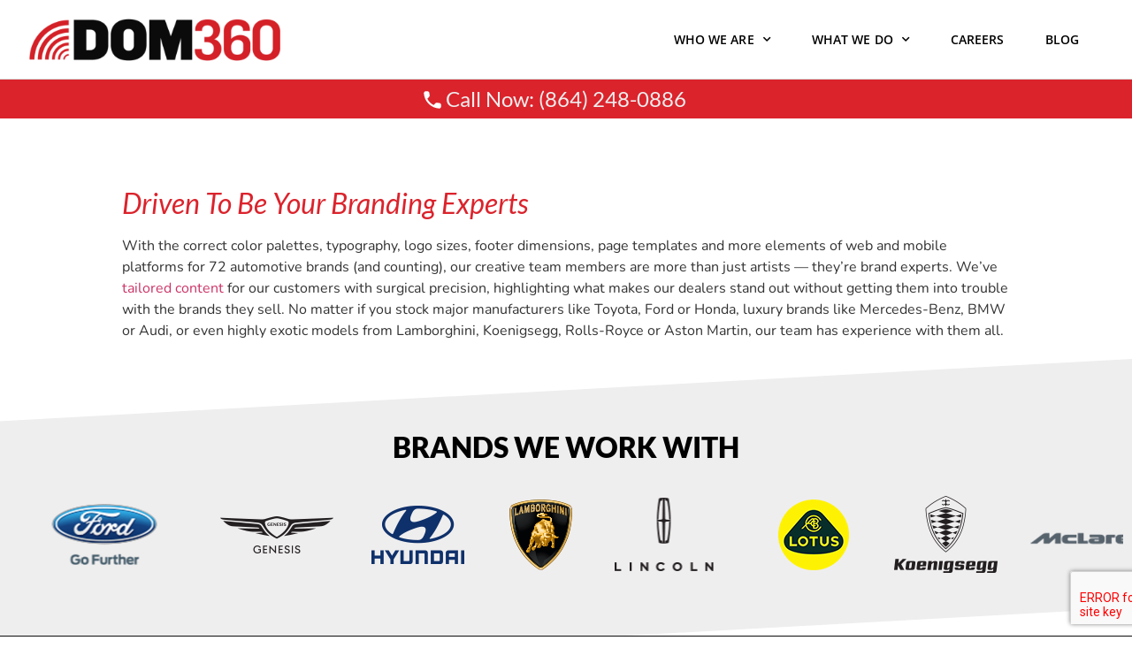

--- FILE ---
content_type: text/html; charset=UTF-8
request_url: https://www.dom360.com/driven-to-be-your-branding-experts-dom360/
body_size: 19210
content:
<!doctype html>
<html lang="en-US">
<head>
	<meta charset="UTF-8">
		<meta name="viewport" content="width=device-width, initial-scale=1">
	<link rel="profile" href="https://gmpg.org/xfn/11">
	<meta name='robots' content='index, follow, max-image-preview:large, max-snippet:-1, max-video-preview:-1' />
	<style>img:is([sizes="auto" i], [sizes^="auto," i]) { contain-intrinsic-size: 3000px 1500px }</style>
	
	<!-- This site is optimized with the Yoast SEO plugin v25.1 - https://yoast.com/wordpress/plugins/seo/ -->
	<title>Driven To Be Your Branding Experts | DOM360 - DOM360 Automotive &amp; Digital Marketing</title>
	<link rel="canonical" href="https://www.dom360.com/driven-to-be-your-branding-experts-dom360/" />
	<meta property="og:locale" content="en_US" />
	<meta property="og:type" content="article" />
	<meta property="og:title" content="Driven To Be Your Branding Experts | DOM360 - DOM360 Automotive &amp; Digital Marketing" />
	<meta property="og:description" content="Driven To Be Your Branding Experts With the correct color palettes, typography, logo sizes, footer dimensions, page templates and more elements of web and mobile platforms for 72 automotive brands (and counting), our creative team members are more than just artists — they’re brand experts. We&#8217;ve tailored content for our customers with surgical precision, highlighting [&hellip;]" />
	<meta property="og:url" content="https://www.dom360.com/driven-to-be-your-branding-experts-dom360/" />
	<meta property="og:site_name" content="DOM360 Automotive &amp; Digital Marketing" />
	<meta property="article:publisher" content="https://www.facebook.com/dealeronlinemarketing" />
	<meta property="article:modified_time" content="2022-12-30T16:55:03+00:00" />
	<meta property="og:image" content="https://www.dom360.com/wp-content/uploads/2022/12/WhyWeDoIt_BrandingExpertsPage-Promo1.jpg" />
	<meta property="og:image:width" content="823" />
	<meta property="og:image:height" content="488" />
	<meta property="og:image:type" content="image/jpeg" />
	<meta name="twitter:card" content="summary_large_image" />
	<meta name="twitter:site" content="@dom360tweets" />
	<meta name="twitter:label1" content="Est. reading time" />
	<meta name="twitter:data1" content="7 minutes" />
	<script type="application/ld+json" class="yoast-schema-graph">{"@context":"https://schema.org","@graph":[{"@type":"WebPage","@id":"https://www.dom360.com/driven-to-be-your-branding-experts-dom360/","url":"https://www.dom360.com/driven-to-be-your-branding-experts-dom360/","name":"Driven To Be Your Branding Experts | DOM360 - DOM360 Automotive &amp; Digital Marketing","isPartOf":{"@id":"https://www.dom360.com/#website"},"primaryImageOfPage":{"@id":"https://www.dom360.com/driven-to-be-your-branding-experts-dom360/#primaryimage"},"image":{"@id":"https://www.dom360.com/driven-to-be-your-branding-experts-dom360/#primaryimage"},"thumbnailUrl":"https://www.dom360.com/wp-content/uploads/2022/12/WhyWeDoIt_BrandingExpertsPage-Promo1.jpg","datePublished":"2022-12-30T16:31:54+00:00","dateModified":"2022-12-30T16:55:03+00:00","breadcrumb":{"@id":"https://www.dom360.com/driven-to-be-your-branding-experts-dom360/#breadcrumb"},"inLanguage":"en-US","potentialAction":[{"@type":"ReadAction","target":["https://www.dom360.com/driven-to-be-your-branding-experts-dom360/"]}]},{"@type":"ImageObject","inLanguage":"en-US","@id":"https://www.dom360.com/driven-to-be-your-branding-experts-dom360/#primaryimage","url":"https://www.dom360.com/wp-content/uploads/2022/12/WhyWeDoIt_BrandingExpertsPage-Promo1.jpg","contentUrl":"https://www.dom360.com/wp-content/uploads/2022/12/WhyWeDoIt_BrandingExpertsPage-Promo1.jpg","width":823,"height":488,"caption":"hands shaking"},{"@type":"BreadcrumbList","@id":"https://www.dom360.com/driven-to-be-your-branding-experts-dom360/#breadcrumb","itemListElement":[{"@type":"ListItem","position":1,"name":"Home","item":"https://www.dom360.com/"},{"@type":"ListItem","position":2,"name":"Driven To Be Your Branding Experts | DOM360"}]},{"@type":"WebSite","@id":"https://www.dom360.com/#website","url":"https://www.dom360.com/","name":"DOM360 Automotive &amp; Digital Marketing","description":"","publisher":{"@id":"https://www.dom360.com/#organization"},"potentialAction":[{"@type":"SearchAction","target":{"@type":"EntryPoint","urlTemplate":"https://www.dom360.com/?s={search_term_string}"},"query-input":{"@type":"PropertyValueSpecification","valueRequired":true,"valueName":"search_term_string"}}],"inLanguage":"en-US"},{"@type":"Organization","@id":"https://www.dom360.com/#organization","name":"DOM360","url":"https://www.dom360.com/","logo":{"@type":"ImageObject","inLanguage":"en-US","@id":"https://www.dom360.com/#/schema/logo/image/","url":"https://www.dom360.com/wp-content/uploads/2019/06/UpdatedDOM360logo.png","contentUrl":"https://www.dom360.com/wp-content/uploads/2019/06/UpdatedDOM360logo.png","width":1080,"height":257,"caption":"DOM360"},"image":{"@id":"https://www.dom360.com/#/schema/logo/image/"},"sameAs":["https://www.facebook.com/dealeronlinemarketing","https://x.com/dom360tweets","http://www.instagram.com/dom360agency","https://www.linkedin.com/company/dealer-online-marketing","https://www.youtube.com/DOM360Marketing"]}]}</script>
	<!-- / Yoast SEO plugin. -->


<link rel="alternate" type="application/rss+xml" title="DOM360 Automotive &amp; Digital Marketing &raquo; Feed" href="https://www.dom360.com/feed/" />
<link rel="alternate" type="application/rss+xml" title="DOM360 Automotive &amp; Digital Marketing &raquo; Comments Feed" href="https://www.dom360.com/comments/feed/" />
<script type="text/javascript">
/* <![CDATA[ */
window._wpemojiSettings = {"baseUrl":"https:\/\/s.w.org\/images\/core\/emoji\/16.0.1\/72x72\/","ext":".png","svgUrl":"https:\/\/s.w.org\/images\/core\/emoji\/16.0.1\/svg\/","svgExt":".svg","source":{"concatemoji":"https:\/\/www.dom360.com\/wp-includes\/js\/wp-emoji-release.min.js?ver=6.8.3"}};
/*! This file is auto-generated */
!function(s,n){var o,i,e;function c(e){try{var t={supportTests:e,timestamp:(new Date).valueOf()};sessionStorage.setItem(o,JSON.stringify(t))}catch(e){}}function p(e,t,n){e.clearRect(0,0,e.canvas.width,e.canvas.height),e.fillText(t,0,0);var t=new Uint32Array(e.getImageData(0,0,e.canvas.width,e.canvas.height).data),a=(e.clearRect(0,0,e.canvas.width,e.canvas.height),e.fillText(n,0,0),new Uint32Array(e.getImageData(0,0,e.canvas.width,e.canvas.height).data));return t.every(function(e,t){return e===a[t]})}function u(e,t){e.clearRect(0,0,e.canvas.width,e.canvas.height),e.fillText(t,0,0);for(var n=e.getImageData(16,16,1,1),a=0;a<n.data.length;a++)if(0!==n.data[a])return!1;return!0}function f(e,t,n,a){switch(t){case"flag":return n(e,"\ud83c\udff3\ufe0f\u200d\u26a7\ufe0f","\ud83c\udff3\ufe0f\u200b\u26a7\ufe0f")?!1:!n(e,"\ud83c\udde8\ud83c\uddf6","\ud83c\udde8\u200b\ud83c\uddf6")&&!n(e,"\ud83c\udff4\udb40\udc67\udb40\udc62\udb40\udc65\udb40\udc6e\udb40\udc67\udb40\udc7f","\ud83c\udff4\u200b\udb40\udc67\u200b\udb40\udc62\u200b\udb40\udc65\u200b\udb40\udc6e\u200b\udb40\udc67\u200b\udb40\udc7f");case"emoji":return!a(e,"\ud83e\udedf")}return!1}function g(e,t,n,a){var r="undefined"!=typeof WorkerGlobalScope&&self instanceof WorkerGlobalScope?new OffscreenCanvas(300,150):s.createElement("canvas"),o=r.getContext("2d",{willReadFrequently:!0}),i=(o.textBaseline="top",o.font="600 32px Arial",{});return e.forEach(function(e){i[e]=t(o,e,n,a)}),i}function t(e){var t=s.createElement("script");t.src=e,t.defer=!0,s.head.appendChild(t)}"undefined"!=typeof Promise&&(o="wpEmojiSettingsSupports",i=["flag","emoji"],n.supports={everything:!0,everythingExceptFlag:!0},e=new Promise(function(e){s.addEventListener("DOMContentLoaded",e,{once:!0})}),new Promise(function(t){var n=function(){try{var e=JSON.parse(sessionStorage.getItem(o));if("object"==typeof e&&"number"==typeof e.timestamp&&(new Date).valueOf()<e.timestamp+604800&&"object"==typeof e.supportTests)return e.supportTests}catch(e){}return null}();if(!n){if("undefined"!=typeof Worker&&"undefined"!=typeof OffscreenCanvas&&"undefined"!=typeof URL&&URL.createObjectURL&&"undefined"!=typeof Blob)try{var e="postMessage("+g.toString()+"("+[JSON.stringify(i),f.toString(),p.toString(),u.toString()].join(",")+"));",a=new Blob([e],{type:"text/javascript"}),r=new Worker(URL.createObjectURL(a),{name:"wpTestEmojiSupports"});return void(r.onmessage=function(e){c(n=e.data),r.terminate(),t(n)})}catch(e){}c(n=g(i,f,p,u))}t(n)}).then(function(e){for(var t in e)n.supports[t]=e[t],n.supports.everything=n.supports.everything&&n.supports[t],"flag"!==t&&(n.supports.everythingExceptFlag=n.supports.everythingExceptFlag&&n.supports[t]);n.supports.everythingExceptFlag=n.supports.everythingExceptFlag&&!n.supports.flag,n.DOMReady=!1,n.readyCallback=function(){n.DOMReady=!0}}).then(function(){return e}).then(function(){var e;n.supports.everything||(n.readyCallback(),(e=n.source||{}).concatemoji?t(e.concatemoji):e.wpemoji&&e.twemoji&&(t(e.twemoji),t(e.wpemoji)))}))}((window,document),window._wpemojiSettings);
/* ]]> */
</script>
<link rel='stylesheet' id='pa-frontend-css' href='https://www.dom360.com/wp-content/uploads/premium-addons-elementor/pa-frontend-c89b06ad5.min.css?ver=1769241220' type='text/css' media='all' />
<style id='wp-emoji-styles-inline-css' type='text/css'>

	img.wp-smiley, img.emoji {
		display: inline !important;
		border: none !important;
		box-shadow: none !important;
		height: 1em !important;
		width: 1em !important;
		margin: 0 0.07em !important;
		vertical-align: -0.1em !important;
		background: none !important;
		padding: 0 !important;
	}
</style>
<style id='classic-theme-styles-inline-css' type='text/css'>
/*! This file is auto-generated */
.wp-block-button__link{color:#fff;background-color:#32373c;border-radius:9999px;box-shadow:none;text-decoration:none;padding:calc(.667em + 2px) calc(1.333em + 2px);font-size:1.125em}.wp-block-file__button{background:#32373c;color:#fff;text-decoration:none}
</style>
<style id='filebird-block-filebird-gallery-style-inline-css' type='text/css'>
ul.filebird-block-filebird-gallery{margin:auto!important;padding:0!important;width:100%}ul.filebird-block-filebird-gallery.layout-grid{display:grid;grid-gap:20px;align-items:stretch;grid-template-columns:repeat(var(--columns),1fr);justify-items:stretch}ul.filebird-block-filebird-gallery.layout-grid li img{border:1px solid #ccc;box-shadow:2px 2px 6px 0 rgba(0,0,0,.3);height:100%;max-width:100%;-o-object-fit:cover;object-fit:cover;width:100%}ul.filebird-block-filebird-gallery.layout-masonry{-moz-column-count:var(--columns);-moz-column-gap:var(--space);column-gap:var(--space);-moz-column-width:var(--min-width);columns:var(--min-width) var(--columns);display:block;overflow:auto}ul.filebird-block-filebird-gallery.layout-masonry li{margin-bottom:var(--space)}ul.filebird-block-filebird-gallery li{list-style:none}ul.filebird-block-filebird-gallery li figure{height:100%;margin:0;padding:0;position:relative;width:100%}ul.filebird-block-filebird-gallery li figure figcaption{background:linear-gradient(0deg,rgba(0,0,0,.7),rgba(0,0,0,.3) 70%,transparent);bottom:0;box-sizing:border-box;color:#fff;font-size:.8em;margin:0;max-height:100%;overflow:auto;padding:3em .77em .7em;position:absolute;text-align:center;width:100%;z-index:2}ul.filebird-block-filebird-gallery li figure figcaption a{color:inherit}

</style>
<style id='global-styles-inline-css' type='text/css'>
:root{--wp--preset--aspect-ratio--square: 1;--wp--preset--aspect-ratio--4-3: 4/3;--wp--preset--aspect-ratio--3-4: 3/4;--wp--preset--aspect-ratio--3-2: 3/2;--wp--preset--aspect-ratio--2-3: 2/3;--wp--preset--aspect-ratio--16-9: 16/9;--wp--preset--aspect-ratio--9-16: 9/16;--wp--preset--color--black: #000000;--wp--preset--color--cyan-bluish-gray: #abb8c3;--wp--preset--color--white: #ffffff;--wp--preset--color--pale-pink: #f78da7;--wp--preset--color--vivid-red: #cf2e2e;--wp--preset--color--luminous-vivid-orange: #ff6900;--wp--preset--color--luminous-vivid-amber: #fcb900;--wp--preset--color--light-green-cyan: #7bdcb5;--wp--preset--color--vivid-green-cyan: #00d084;--wp--preset--color--pale-cyan-blue: #8ed1fc;--wp--preset--color--vivid-cyan-blue: #0693e3;--wp--preset--color--vivid-purple: #9b51e0;--wp--preset--gradient--vivid-cyan-blue-to-vivid-purple: linear-gradient(135deg,rgba(6,147,227,1) 0%,rgb(155,81,224) 100%);--wp--preset--gradient--light-green-cyan-to-vivid-green-cyan: linear-gradient(135deg,rgb(122,220,180) 0%,rgb(0,208,130) 100%);--wp--preset--gradient--luminous-vivid-amber-to-luminous-vivid-orange: linear-gradient(135deg,rgba(252,185,0,1) 0%,rgba(255,105,0,1) 100%);--wp--preset--gradient--luminous-vivid-orange-to-vivid-red: linear-gradient(135deg,rgba(255,105,0,1) 0%,rgb(207,46,46) 100%);--wp--preset--gradient--very-light-gray-to-cyan-bluish-gray: linear-gradient(135deg,rgb(238,238,238) 0%,rgb(169,184,195) 100%);--wp--preset--gradient--cool-to-warm-spectrum: linear-gradient(135deg,rgb(74,234,220) 0%,rgb(151,120,209) 20%,rgb(207,42,186) 40%,rgb(238,44,130) 60%,rgb(251,105,98) 80%,rgb(254,248,76) 100%);--wp--preset--gradient--blush-light-purple: linear-gradient(135deg,rgb(255,206,236) 0%,rgb(152,150,240) 100%);--wp--preset--gradient--blush-bordeaux: linear-gradient(135deg,rgb(254,205,165) 0%,rgb(254,45,45) 50%,rgb(107,0,62) 100%);--wp--preset--gradient--luminous-dusk: linear-gradient(135deg,rgb(255,203,112) 0%,rgb(199,81,192) 50%,rgb(65,88,208) 100%);--wp--preset--gradient--pale-ocean: linear-gradient(135deg,rgb(255,245,203) 0%,rgb(182,227,212) 50%,rgb(51,167,181) 100%);--wp--preset--gradient--electric-grass: linear-gradient(135deg,rgb(202,248,128) 0%,rgb(113,206,126) 100%);--wp--preset--gradient--midnight: linear-gradient(135deg,rgb(2,3,129) 0%,rgb(40,116,252) 100%);--wp--preset--font-size--small: 13px;--wp--preset--font-size--medium: 20px;--wp--preset--font-size--large: 36px;--wp--preset--font-size--x-large: 42px;--wp--preset--spacing--20: 0.44rem;--wp--preset--spacing--30: 0.67rem;--wp--preset--spacing--40: 1rem;--wp--preset--spacing--50: 1.5rem;--wp--preset--spacing--60: 2.25rem;--wp--preset--spacing--70: 3.38rem;--wp--preset--spacing--80: 5.06rem;--wp--preset--shadow--natural: 6px 6px 9px rgba(0, 0, 0, 0.2);--wp--preset--shadow--deep: 12px 12px 50px rgba(0, 0, 0, 0.4);--wp--preset--shadow--sharp: 6px 6px 0px rgba(0, 0, 0, 0.2);--wp--preset--shadow--outlined: 6px 6px 0px -3px rgba(255, 255, 255, 1), 6px 6px rgba(0, 0, 0, 1);--wp--preset--shadow--crisp: 6px 6px 0px rgba(0, 0, 0, 1);}:where(.is-layout-flex){gap: 0.5em;}:where(.is-layout-grid){gap: 0.5em;}body .is-layout-flex{display: flex;}.is-layout-flex{flex-wrap: wrap;align-items: center;}.is-layout-flex > :is(*, div){margin: 0;}body .is-layout-grid{display: grid;}.is-layout-grid > :is(*, div){margin: 0;}:where(.wp-block-columns.is-layout-flex){gap: 2em;}:where(.wp-block-columns.is-layout-grid){gap: 2em;}:where(.wp-block-post-template.is-layout-flex){gap: 1.25em;}:where(.wp-block-post-template.is-layout-grid){gap: 1.25em;}.has-black-color{color: var(--wp--preset--color--black) !important;}.has-cyan-bluish-gray-color{color: var(--wp--preset--color--cyan-bluish-gray) !important;}.has-white-color{color: var(--wp--preset--color--white) !important;}.has-pale-pink-color{color: var(--wp--preset--color--pale-pink) !important;}.has-vivid-red-color{color: var(--wp--preset--color--vivid-red) !important;}.has-luminous-vivid-orange-color{color: var(--wp--preset--color--luminous-vivid-orange) !important;}.has-luminous-vivid-amber-color{color: var(--wp--preset--color--luminous-vivid-amber) !important;}.has-light-green-cyan-color{color: var(--wp--preset--color--light-green-cyan) !important;}.has-vivid-green-cyan-color{color: var(--wp--preset--color--vivid-green-cyan) !important;}.has-pale-cyan-blue-color{color: var(--wp--preset--color--pale-cyan-blue) !important;}.has-vivid-cyan-blue-color{color: var(--wp--preset--color--vivid-cyan-blue) !important;}.has-vivid-purple-color{color: var(--wp--preset--color--vivid-purple) !important;}.has-black-background-color{background-color: var(--wp--preset--color--black) !important;}.has-cyan-bluish-gray-background-color{background-color: var(--wp--preset--color--cyan-bluish-gray) !important;}.has-white-background-color{background-color: var(--wp--preset--color--white) !important;}.has-pale-pink-background-color{background-color: var(--wp--preset--color--pale-pink) !important;}.has-vivid-red-background-color{background-color: var(--wp--preset--color--vivid-red) !important;}.has-luminous-vivid-orange-background-color{background-color: var(--wp--preset--color--luminous-vivid-orange) !important;}.has-luminous-vivid-amber-background-color{background-color: var(--wp--preset--color--luminous-vivid-amber) !important;}.has-light-green-cyan-background-color{background-color: var(--wp--preset--color--light-green-cyan) !important;}.has-vivid-green-cyan-background-color{background-color: var(--wp--preset--color--vivid-green-cyan) !important;}.has-pale-cyan-blue-background-color{background-color: var(--wp--preset--color--pale-cyan-blue) !important;}.has-vivid-cyan-blue-background-color{background-color: var(--wp--preset--color--vivid-cyan-blue) !important;}.has-vivid-purple-background-color{background-color: var(--wp--preset--color--vivid-purple) !important;}.has-black-border-color{border-color: var(--wp--preset--color--black) !important;}.has-cyan-bluish-gray-border-color{border-color: var(--wp--preset--color--cyan-bluish-gray) !important;}.has-white-border-color{border-color: var(--wp--preset--color--white) !important;}.has-pale-pink-border-color{border-color: var(--wp--preset--color--pale-pink) !important;}.has-vivid-red-border-color{border-color: var(--wp--preset--color--vivid-red) !important;}.has-luminous-vivid-orange-border-color{border-color: var(--wp--preset--color--luminous-vivid-orange) !important;}.has-luminous-vivid-amber-border-color{border-color: var(--wp--preset--color--luminous-vivid-amber) !important;}.has-light-green-cyan-border-color{border-color: var(--wp--preset--color--light-green-cyan) !important;}.has-vivid-green-cyan-border-color{border-color: var(--wp--preset--color--vivid-green-cyan) !important;}.has-pale-cyan-blue-border-color{border-color: var(--wp--preset--color--pale-cyan-blue) !important;}.has-vivid-cyan-blue-border-color{border-color: var(--wp--preset--color--vivid-cyan-blue) !important;}.has-vivid-purple-border-color{border-color: var(--wp--preset--color--vivid-purple) !important;}.has-vivid-cyan-blue-to-vivid-purple-gradient-background{background: var(--wp--preset--gradient--vivid-cyan-blue-to-vivid-purple) !important;}.has-light-green-cyan-to-vivid-green-cyan-gradient-background{background: var(--wp--preset--gradient--light-green-cyan-to-vivid-green-cyan) !important;}.has-luminous-vivid-amber-to-luminous-vivid-orange-gradient-background{background: var(--wp--preset--gradient--luminous-vivid-amber-to-luminous-vivid-orange) !important;}.has-luminous-vivid-orange-to-vivid-red-gradient-background{background: var(--wp--preset--gradient--luminous-vivid-orange-to-vivid-red) !important;}.has-very-light-gray-to-cyan-bluish-gray-gradient-background{background: var(--wp--preset--gradient--very-light-gray-to-cyan-bluish-gray) !important;}.has-cool-to-warm-spectrum-gradient-background{background: var(--wp--preset--gradient--cool-to-warm-spectrum) !important;}.has-blush-light-purple-gradient-background{background: var(--wp--preset--gradient--blush-light-purple) !important;}.has-blush-bordeaux-gradient-background{background: var(--wp--preset--gradient--blush-bordeaux) !important;}.has-luminous-dusk-gradient-background{background: var(--wp--preset--gradient--luminous-dusk) !important;}.has-pale-ocean-gradient-background{background: var(--wp--preset--gradient--pale-ocean) !important;}.has-electric-grass-gradient-background{background: var(--wp--preset--gradient--electric-grass) !important;}.has-midnight-gradient-background{background: var(--wp--preset--gradient--midnight) !important;}.has-small-font-size{font-size: var(--wp--preset--font-size--small) !important;}.has-medium-font-size{font-size: var(--wp--preset--font-size--medium) !important;}.has-large-font-size{font-size: var(--wp--preset--font-size--large) !important;}.has-x-large-font-size{font-size: var(--wp--preset--font-size--x-large) !important;}
:where(.wp-block-post-template.is-layout-flex){gap: 1.25em;}:where(.wp-block-post-template.is-layout-grid){gap: 1.25em;}
:where(.wp-block-columns.is-layout-flex){gap: 2em;}:where(.wp-block-columns.is-layout-grid){gap: 2em;}
:root :where(.wp-block-pullquote){font-size: 1.5em;line-height: 1.6;}
</style>
<link rel='stylesheet' id='hello-elementor-css' href='https://www.dom360.com/wp-content/themes/hello-elementor/style.min.css?ver=2.5.0' type='text/css' media='all' />
<link rel='stylesheet' id='hello-elementor-theme-style-css' href='https://www.dom360.com/wp-content/themes/hello-elementor/theme.min.css?ver=2.5.0' type='text/css' media='all' />
<link rel='stylesheet' id='elementor-icons-css' href='https://www.dom360.com/wp-content/plugins/elementor/assets/lib/eicons/css/elementor-icons.min.css?ver=5.40.0' type='text/css' media='all' />
<link rel='stylesheet' id='elementor-frontend-css' href='https://www.dom360.com/wp-content/uploads/elementor/css/custom-frontend.min.css?ver=1747862804' type='text/css' media='all' />
<link rel='stylesheet' id='elementor-post-907-css' href='https://www.dom360.com/wp-content/uploads/elementor/css/post-907.css?ver=1747862804' type='text/css' media='all' />
<link rel='stylesheet' id='elementor-pro-css' href='https://www.dom360.com/wp-content/uploads/elementor/css/custom-pro-frontend.min.css?ver=1747862804' type='text/css' media='all' />
<link rel='stylesheet' id='font-awesome-5-all-css' href='https://www.dom360.com/wp-content/plugins/elementor/assets/lib/font-awesome/css/all.min.css?ver=4.11.9' type='text/css' media='all' />
<link rel='stylesheet' id='font-awesome-4-shim-css' href='https://www.dom360.com/wp-content/plugins/elementor/assets/lib/font-awesome/css/v4-shims.min.css?ver=3.29.0' type='text/css' media='all' />
<link rel='stylesheet' id='widget-spacer-css' href='https://www.dom360.com/wp-content/plugins/elementor/assets/css/widget-spacer.min.css?ver=3.29.0' type='text/css' media='all' />
<link rel='stylesheet' id='widget-heading-css' href='https://www.dom360.com/wp-content/plugins/elementor/assets/css/widget-heading.min.css?ver=3.29.0' type='text/css' media='all' />
<link rel='stylesheet' id='e-shapes-css' href='https://www.dom360.com/wp-content/plugins/elementor/assets/css/conditionals/shapes.min.css?ver=3.29.0' type='text/css' media='all' />
<link rel='stylesheet' id='swiper-css' href='https://www.dom360.com/wp-content/plugins/elementor/assets/lib/swiper/v8/css/swiper.min.css?ver=8.4.5' type='text/css' media='all' />
<link rel='stylesheet' id='e-swiper-css' href='https://www.dom360.com/wp-content/plugins/elementor/assets/css/conditionals/e-swiper.min.css?ver=3.29.0' type='text/css' media='all' />
<link rel='stylesheet' id='widget-image-carousel-css' href='https://www.dom360.com/wp-content/plugins/elementor/assets/css/widget-image-carousel.min.css?ver=3.29.0' type='text/css' media='all' />
<link rel='stylesheet' id='widget-image-css' href='https://www.dom360.com/wp-content/plugins/elementor/assets/css/widget-image.min.css?ver=3.29.0' type='text/css' media='all' />
<link rel='stylesheet' id='pa-btn-css' href='https://www.dom360.com/wp-content/plugins/premium-addons-for-elementor/assets/frontend/min-css/button-line.min.css?ver=4.11.9' type='text/css' media='all' />
<link rel='stylesheet' id='elementor-post-2147-css' href='https://www.dom360.com/wp-content/uploads/elementor/css/post-2147.css?ver=1748126444' type='text/css' media='all' />
<link rel='stylesheet' id='elementor-post-19-css' href='https://www.dom360.com/wp-content/uploads/elementor/css/post-19.css?ver=1747862805' type='text/css' media='all' />
<link rel='stylesheet' id='elementor-post-2283-css' href='https://www.dom360.com/wp-content/uploads/elementor/css/post-2283.css?ver=1747862805' type='text/css' media='all' />
<link rel='stylesheet' id='elementor-post-2135-css' href='https://www.dom360.com/wp-content/uploads/elementor/css/post-2135.css?ver=1747862805' type='text/css' media='all' />
<link rel='stylesheet' id='elementor-post-1971-css' href='https://www.dom360.com/wp-content/uploads/elementor/css/post-1971.css?ver=1747862805' type='text/css' media='all' />
<link rel='stylesheet' id='elementor-post-1970-css' href='https://www.dom360.com/wp-content/uploads/elementor/css/post-1970.css?ver=1747862805' type='text/css' media='all' />
<link rel='stylesheet' id='elementor-post-1965-css' href='https://www.dom360.com/wp-content/uploads/elementor/css/post-1965.css?ver=1747862805' type='text/css' media='all' />
<link rel='stylesheet' id='elementor-post-1879-css' href='https://www.dom360.com/wp-content/uploads/elementor/css/post-1879.css?ver=1747862806' type='text/css' media='all' />
<link rel='stylesheet' id='elementor-post-1878-css' href='https://www.dom360.com/wp-content/uploads/elementor/css/post-1878.css?ver=1747862806' type='text/css' media='all' />
<link rel='stylesheet' id='elementor-post-1877-css' href='https://www.dom360.com/wp-content/uploads/elementor/css/post-1877.css?ver=1747862806' type='text/css' media='all' />
<link rel='stylesheet' id='elementor-post-1876-css' href='https://www.dom360.com/wp-content/uploads/elementor/css/post-1876.css?ver=1747862806' type='text/css' media='all' />
<link rel='stylesheet' id='elementor-post-1875-css' href='https://www.dom360.com/wp-content/uploads/elementor/css/post-1875.css?ver=1747862806' type='text/css' media='all' />
<link rel='stylesheet' id='elementor-post-1874-css' href='https://www.dom360.com/wp-content/uploads/elementor/css/post-1874.css?ver=1747862806' type='text/css' media='all' />
<link rel='stylesheet' id='elementor-post-1867-css' href='https://www.dom360.com/wp-content/uploads/elementor/css/post-1867.css?ver=1747862806' type='text/css' media='all' />
<link rel='stylesheet' id='elementor-post-300-css' href='https://www.dom360.com/wp-content/uploads/elementor/css/post-300.css?ver=1747862806' type='text/css' media='all' />
<link rel='stylesheet' id='elementor-post-144-css' href='https://www.dom360.com/wp-content/uploads/elementor/css/post-144.css?ver=1747862806' type='text/css' media='all' />
<link rel='stylesheet' id='elementor-gf-local-lato-css' href='https://www.dom360.com/wp-content/uploads/elementor/google-fonts/css/lato.css?ver=1747862808' type='text/css' media='all' />
<link rel='stylesheet' id='elementor-gf-local-opensans-css' href='https://www.dom360.com/wp-content/uploads/elementor/google-fonts/css/opensans.css?ver=1747862820' type='text/css' media='all' />
<link rel='stylesheet' id='elementor-gf-local-nunito-css' href='https://www.dom360.com/wp-content/uploads/elementor/google-fonts/css/nunito.css?ver=1747862828' type='text/css' media='all' />
<script type="text/javascript" src="https://www.dom360.com/wp-includes/js/jquery/jquery.min.js?ver=3.7.1" id="jquery-core-js"></script>
<script type="text/javascript" src="https://www.dom360.com/wp-includes/js/jquery/jquery-migrate.min.js?ver=3.4.1" id="jquery-migrate-js"></script>
<script type="text/javascript" src="https://www.dom360.com/wp-content/plugins/elementor/assets/lib/font-awesome/js/v4-shims.min.js?ver=3.29.0" id="font-awesome-4-shim-js"></script>
<link rel="https://api.w.org/" href="https://www.dom360.com/wp-json/" /><link rel="alternate" title="JSON" type="application/json" href="https://www.dom360.com/wp-json/wp/v2/pages/2147" /><link rel="EditURI" type="application/rsd+xml" title="RSD" href="https://www.dom360.com/xmlrpc.php?rsd" />
<link rel='shortlink' href='https://www.dom360.com/?p=2147' />
<link rel="alternate" title="oEmbed (JSON)" type="application/json+oembed" href="https://www.dom360.com/wp-json/oembed/1.0/embed?url=https%3A%2F%2Fwww.dom360.com%2Fdriven-to-be-your-branding-experts-dom360%2F" />
<link rel="alternate" title="oEmbed (XML)" type="text/xml+oembed" href="https://www.dom360.com/wp-json/oembed/1.0/embed?url=https%3A%2F%2Fwww.dom360.com%2Fdriven-to-be-your-branding-experts-dom360%2F&#038;format=xml" />
<script type="application/javascript">
  (function(b,o,n,g,s,r,c){if(b[s])return;b[s]={};b[s].scriptToken="XzIxMzA2MTMyNTk";b[s].callsQueue=[];b[s].api=function(){b[s].callsQueue.push(arguments);};r=o.createElement(n);c=o.getElementsByTagName(n)[0];r.async=1;r.src=g;r.id=s+n;c.parentNode.insertBefore(r,c);})(window,document,"script","https://cdn.oribi.io/XzIxMzA2MTMyNTk/oribi.js","ORIBI");
</script><meta name="generator" content="Elementor 3.29.0; features: additional_custom_breakpoints, e_local_google_fonts; settings: css_print_method-external, google_font-enabled, font_display-auto">
<meta name="theme-color" content="#000000">
<style>
	body .uwy {
	z-index: -1 !important;
	opacity: 0 !important;
}
</style>
			<style>
				.e-con.e-parent:nth-of-type(n+4):not(.e-lazyloaded):not(.e-no-lazyload),
				.e-con.e-parent:nth-of-type(n+4):not(.e-lazyloaded):not(.e-no-lazyload) * {
					background-image: none !important;
				}
				@media screen and (max-height: 1024px) {
					.e-con.e-parent:nth-of-type(n+3):not(.e-lazyloaded):not(.e-no-lazyload),
					.e-con.e-parent:nth-of-type(n+3):not(.e-lazyloaded):not(.e-no-lazyload) * {
						background-image: none !important;
					}
				}
				@media screen and (max-height: 640px) {
					.e-con.e-parent:nth-of-type(n+2):not(.e-lazyloaded):not(.e-no-lazyload),
					.e-con.e-parent:nth-of-type(n+2):not(.e-lazyloaded):not(.e-no-lazyload) * {
						background-image: none !important;
					}
				}
			</style>
			<style type="text/css" id="sns_global_styles">.hidden{
	display:none !important;
}
.elementor-column-wrap  .elementor-element-populated{
	border-color:#fff !important;
}</style><!-- Google Tag Manager -->
<script>(function(w,d,s,l,i){w[l]=w[l]||[];w[l].push({'gtm.start':
new Date().getTime(),event:'gtm.js'});var f=d.getElementsByTagName(s)[0],
j=d.createElement(s),dl=l!='dataLayer'?'&l='+l:'';j.async=true;j.src=
'https://www.googletagmanager.com/gtm.js?id='+i+dl;f.parentNode.insertBefore(j,f);
})(window,document,'script','dataLayer','GTM-PRC3D96');</script>
<!-- End Google Tag Manager -->
<script>
(function() {
var zi = document.createElement('script');
zi.type = 'text/javascript';
zi.async = true;
zi.src = 'https://ws.zoominfo.com/pixel/zCrQNnSBwzaJ6HbL8y4y';
var s = document.getElementsByTagName('script')[0];
s.parentNode.insertBefore(zi, s);
})();
</script>
<script type="application/ld+json">
{
  "@context": "https://schema.org",
  "@type": "AutomotiveBusiness",
  "name": "DOM360",
  "image": "https://www.dom360.com/wp-content/uploads/2019/06/UpdatedDOM360logo-1024x244.png",
  "@id": "https://www.dom360.com/wp-content/uploads/2019/06/UpdatedDOM360logo-1024x244.png",
  "url": "https://www.dom360.com",
  "telephone": "864-248-0886",
  "priceRange": "$$$",
  "address": {
    "@type": "PostalAddress",
    "streetAddress": "120 Broadus Avenue",
    "addressLocality": "Greenville",
    "addressRegion": "SC",
    "postalCode": "29061",
    "addressCountry": "US"
  },
  "geo": {
    "@type": "GeoCoordinates",
    "latitude": 34.8505697,
    "longitude": -82.39217869999999
  },
  "openingHoursSpecification": {
    "@type": "OpeningHoursSpecification",
    "dayOfWeek": [
      "Monday",
      "Tuesday",
      "Wednesday",
      "Thursday",
      "Friday"
    ],
    "opens": "08:30",
    "closes": "17:30"
  },
  "sameAs": [
    "https://www.facebook.com/dealeronlinemarketing",
    "https://twitter.com/dom360tweets",
    "http://www.instagram.com/dom360agency",
    "https://www.youtube.com/DOM360Marketing",
    "https://www.linkedin.com/company/dealer-online-marketing",
    "https://www.DOM360.com"
  ]
}
</script>
<script src="https://cdnjs.cloudflare.com/ajax/libs/jquery/3.4.1/jquery.min.js"></script>

<meta name="norton-safeweb-site-verification" content="21ls4c-mkk5fa1icno2ig81jgf7tp7m9y77ylj5bpet7hdgunk0uvzshs3pas1utxl4d7bdm87vdwdcrsqz25af2psg1jazpnflcp8hznpm7q6jo82w0y107g1ovkedr" />
<style>.async-hide { opacity: 0 !important} </style><link rel="icon" href="https://www.dom360.com/wp-content/uploads/2019/06/cropped-cropped-FavIcon-32x32.png" sizes="32x32" />
<link rel="icon" href="https://www.dom360.com/wp-content/uploads/2019/06/cropped-cropped-FavIcon-192x192.png" sizes="192x192" />
<link rel="apple-touch-icon" href="https://www.dom360.com/wp-content/uploads/2019/06/cropped-cropped-FavIcon-180x180.png" />
<meta name="msapplication-TileImage" content="https://www.dom360.com/wp-content/uploads/2019/06/cropped-cropped-FavIcon-270x270.png" />
		<style type="text/css" id="wp-custom-css">
			.elementor-button{
	border-radius: 0px !important;
}		</style>
		</head>
<body class="wp-singular page-template-default page page-id-2147 wp-theme-hello-elementor elementor-default elementor-kit-907 elementor-page elementor-page-2147">

		<div data-elementor-type="header" data-elementor-id="19" class="elementor elementor-19 elementor-location-header" data-elementor-post-type="elementor_library">
					<nav class="elementor-section elementor-top-section elementor-element elementor-element-15a4ceea elementor-section-full_width elementor-section-height-min-height elementor-section-height-default elementor-section-items-middle" data-id="15a4ceea" data-element_type="section" data-settings="{&quot;background_background&quot;:&quot;classic&quot;,&quot;sticky&quot;:&quot;top&quot;,&quot;sticky_on&quot;:[&quot;desktop&quot;,&quot;tablet&quot;,&quot;mobile&quot;],&quot;sticky_offset&quot;:0,&quot;sticky_effects_offset&quot;:0}">
						<div class="elementor-container elementor-column-gap-default">
					<div class="elementor-column elementor-col-50 elementor-top-column elementor-element elementor-element-5cb0d695" data-id="5cb0d695" data-element_type="column">
			<div class="elementor-widget-wrap elementor-element-populated">
						<div class="elementor-element elementor-element-bbe33e5 elementor-widget elementor-widget-image" data-id="bbe33e5" data-element_type="widget" id="domLogo" data-widget_type="image.default">
				<div class="elementor-widget-container">
																<a href="/home">
							<img width="768" height="142" src="https://www.dom360.com/wp-content/uploads/2021/11/DOM360-RGB-2C-768x142.png" class="attachment-medium_large size-medium_large wp-image-1627" alt="DOM360" srcset="https://www.dom360.com/wp-content/uploads/2021/11/DOM360-RGB-2C-768x142.png 768w, https://www.dom360.com/wp-content/uploads/2021/11/DOM360-RGB-2C-300x56.png 300w, https://www.dom360.com/wp-content/uploads/2021/11/DOM360-RGB-2C.png 1000w" sizes="(max-width: 768px) 100vw, 768px" />								</a>
															</div>
				</div>
					</div>
		</div>
				<div class="elementor-column elementor-col-50 elementor-top-column elementor-element elementor-element-7195eb37" data-id="7195eb37" data-element_type="column">
			<div class="elementor-widget-wrap elementor-element-populated">
						<div class="elementor-element elementor-element-2214967f elementor-nav-menu__align-end elementor-nav-menu--stretch elementor-nav-menu--dropdown-mobile elementor-nav-menu__text-align-center elementor-nav-menu--toggle elementor-nav-menu--burger elementor-widget elementor-widget-nav-menu" data-id="2214967f" data-element_type="widget" data-settings="{&quot;full_width&quot;:&quot;stretch&quot;,&quot;submenu_icon&quot;:{&quot;value&quot;:&quot;&lt;i class=\&quot;fas fa-chevron-down\&quot;&gt;&lt;\/i&gt;&quot;,&quot;library&quot;:&quot;fa-solid&quot;},&quot;layout&quot;:&quot;horizontal&quot;,&quot;toggle&quot;:&quot;burger&quot;}" data-widget_type="nav-menu.default">
				<div class="elementor-widget-container">
								<nav class="elementor-nav-menu--main elementor-nav-menu__container elementor-nav-menu--layout-horizontal e--pointer-background e--animation-fade">
				<ul id="menu-1-2214967f" class="elementor-nav-menu"><li class="menu-item menu-item-type-custom menu-item-object-custom menu-item-has-children menu-item-2111"><a href="/who-is-dom360-greenville-sc-boca-raton-fl/" class="elementor-item">WHO WE ARE</a>
<ul class="sub-menu elementor-nav-menu--dropdown">
	<li class="menu-item menu-item-type-post_type menu-item-object-page menu-item-2169"><a href="https://www.dom360.com/who-is-dom360-greenville-sc-boca-raton-fl/" class="elementor-sub-item">Who We Are</a></li>
	<li class="menu-item menu-item-type-post_type menu-item-object-page menu-item-2120"><a href="https://www.dom360.com/why-work-at-dom360/" class="elementor-sub-item">Why work at DOM360</a></li>
	<li class="menu-item menu-item-type-post_type menu-item-object-page menu-item-2235"><a href="https://www.dom360.com/leadership/" class="elementor-sub-item">Meet the Team</a></li>
	<li class="menu-item menu-item-type-post_type menu-item-object-page menu-item-2299"><a href="https://www.dom360.com/contact-us/" class="elementor-sub-item">Contact Us</a></li>
</ul>
</li>
<li class="menu-item menu-item-type-custom menu-item-object-custom menu-item-has-children menu-item-2112"><a href="#" class="elementor-item elementor-item-anchor">WHAT WE DO</a>
<ul class="sub-menu elementor-nav-menu--dropdown">
	<li class="menu-item menu-item-type-post_type menu-item-object-page menu-item-2116"><a href="https://www.dom360.com/dom360s-core-digital-services-greenville-sc-boca-raton-fl/" class="elementor-sub-item">Core Digital Services</a></li>
	<li class="menu-item menu-item-type-post_type menu-item-object-page menu-item-2115"><a href="https://www.dom360.com/dom360s-digital-advertising-greenville-sc-boca-raton-fl/" class="elementor-sub-item">Digital Advertising</a></li>
	<li class="menu-item menu-item-type-post_type menu-item-object-page menu-item-2114"><a href="https://www.dom360.com/dom360s-traditional-media-programmatic/" class="elementor-sub-item">Traditional Media &#038; Programmatic</a></li>
	<li class="menu-item menu-item-type-post_type menu-item-object-page menu-item-2298"><a href="https://www.dom360.com/contact-us/" class="elementor-sub-item">Contact Us</a></li>
</ul>
</li>
<li class="menu-item menu-item-type-post_type menu-item-object-page menu-item-2277"><a href="https://www.dom360.com/job-positions/" class="elementor-item">Careers</a></li>
<li class="menu-item menu-item-type-post_type menu-item-object-page menu-item-2279"><a href="https://www.dom360.com/marketing-blog/" class="elementor-item">BLOG</a></li>
</ul>			</nav>
					<div class="elementor-menu-toggle" role="button" tabindex="0" aria-label="Menu Toggle" aria-expanded="false">
			<i aria-hidden="true" role="presentation" class="elementor-menu-toggle__icon--open eicon-menu-bar"></i><i aria-hidden="true" role="presentation" class="elementor-menu-toggle__icon--close eicon-close"></i>			<span class="elementor-screen-only">Menu</span>
		</div>
					<nav class="elementor-nav-menu--dropdown elementor-nav-menu__container" aria-hidden="true">
				<ul id="menu-2-2214967f" class="elementor-nav-menu"><li class="menu-item menu-item-type-custom menu-item-object-custom menu-item-has-children menu-item-2111"><a href="/who-is-dom360-greenville-sc-boca-raton-fl/" class="elementor-item" tabindex="-1">WHO WE ARE</a>
<ul class="sub-menu elementor-nav-menu--dropdown">
	<li class="menu-item menu-item-type-post_type menu-item-object-page menu-item-2169"><a href="https://www.dom360.com/who-is-dom360-greenville-sc-boca-raton-fl/" class="elementor-sub-item" tabindex="-1">Who We Are</a></li>
	<li class="menu-item menu-item-type-post_type menu-item-object-page menu-item-2120"><a href="https://www.dom360.com/why-work-at-dom360/" class="elementor-sub-item" tabindex="-1">Why work at DOM360</a></li>
	<li class="menu-item menu-item-type-post_type menu-item-object-page menu-item-2235"><a href="https://www.dom360.com/leadership/" class="elementor-sub-item" tabindex="-1">Meet the Team</a></li>
	<li class="menu-item menu-item-type-post_type menu-item-object-page menu-item-2299"><a href="https://www.dom360.com/contact-us/" class="elementor-sub-item" tabindex="-1">Contact Us</a></li>
</ul>
</li>
<li class="menu-item menu-item-type-custom menu-item-object-custom menu-item-has-children menu-item-2112"><a href="#" class="elementor-item elementor-item-anchor" tabindex="-1">WHAT WE DO</a>
<ul class="sub-menu elementor-nav-menu--dropdown">
	<li class="menu-item menu-item-type-post_type menu-item-object-page menu-item-2116"><a href="https://www.dom360.com/dom360s-core-digital-services-greenville-sc-boca-raton-fl/" class="elementor-sub-item" tabindex="-1">Core Digital Services</a></li>
	<li class="menu-item menu-item-type-post_type menu-item-object-page menu-item-2115"><a href="https://www.dom360.com/dom360s-digital-advertising-greenville-sc-boca-raton-fl/" class="elementor-sub-item" tabindex="-1">Digital Advertising</a></li>
	<li class="menu-item menu-item-type-post_type menu-item-object-page menu-item-2114"><a href="https://www.dom360.com/dom360s-traditional-media-programmatic/" class="elementor-sub-item" tabindex="-1">Traditional Media &#038; Programmatic</a></li>
	<li class="menu-item menu-item-type-post_type menu-item-object-page menu-item-2298"><a href="https://www.dom360.com/contact-us/" class="elementor-sub-item" tabindex="-1">Contact Us</a></li>
</ul>
</li>
<li class="menu-item menu-item-type-post_type menu-item-object-page menu-item-2277"><a href="https://www.dom360.com/job-positions/" class="elementor-item" tabindex="-1">Careers</a></li>
<li class="menu-item menu-item-type-post_type menu-item-object-page menu-item-2279"><a href="https://www.dom360.com/marketing-blog/" class="elementor-item" tabindex="-1">BLOG</a></li>
</ul>			</nav>
						</div>
				</div>
					</div>
		</div>
					</div>
		</nav>
				<section class="elementor-section elementor-top-section elementor-element elementor-element-790ccf8 elementor-section-full_width elementor-section-height-min-height elementor-section-height-default elementor-section-items-middle" data-id="790ccf8" data-element_type="section" data-settings="{&quot;background_background&quot;:&quot;classic&quot;,&quot;sticky&quot;:&quot;top&quot;,&quot;sticky_offset&quot;:71.5,&quot;sticky_effects_offset&quot;:70,&quot;sticky_on&quot;:[&quot;desktop&quot;,&quot;tablet&quot;,&quot;mobile&quot;]}">
						<div class="elementor-container elementor-column-gap-default">
					<div class="elementor-column elementor-col-100 elementor-top-column elementor-element elementor-element-77fb869" data-id="77fb869" data-element_type="column">
			<div class="elementor-widget-wrap elementor-element-populated">
						<div class="elementor-element elementor-element-0a89fc0 elementor-widget__width-auto elementor-widget elementor-widget-heading" data-id="0a89fc0" data-element_type="widget" data-widget_type="heading.default">
				<div class="elementor-widget-container">
					<h4 class="elementor-heading-title elementor-size-default"><a href="tel:(864)%20248-0886">Call Now: (864) 248-0886</a></h4>				</div>
				</div>
					</div>
		</div>
					</div>
		</section>
				</div>
		
<main id="content" class="site-main post-2147 page type-page status-publish has-post-thumbnail hentry" role="main">
		<div class="page-content">
				<div data-elementor-type="wp-page" data-elementor-id="2147" class="elementor elementor-2147" data-elementor-post-type="page">
						<section class="elementor-section elementor-top-section elementor-element elementor-element-6d61512 elementor-section-boxed elementor-section-height-default elementor-section-height-default" data-id="6d61512" data-element_type="section">
						<div class="elementor-container elementor-column-gap-default">
					<div class="elementor-column elementor-col-100 elementor-top-column elementor-element elementor-element-7638c5d" data-id="7638c5d" data-element_type="column">
			<div class="elementor-widget-wrap elementor-element-populated">
						<div class="elementor-element elementor-element-35cced0 elementor-widget elementor-widget-spacer" data-id="35cced0" data-element_type="widget" data-widget_type="spacer.default">
				<div class="elementor-widget-container">
							<div class="elementor-spacer">
			<div class="elementor-spacer-inner"></div>
		</div>
						</div>
				</div>
				<div class="elementor-element elementor-element-0460676 elementor-widget elementor-widget-heading" data-id="0460676" data-element_type="widget" data-widget_type="heading.default">
				<div class="elementor-widget-container">
					<h2 class="elementor-heading-title elementor-size-default">Driven To Be Your Branding Experts</h2>				</div>
				</div>
				<div class="elementor-element elementor-element-c6c3c07 elementor-widget elementor-widget-text-editor" data-id="c6c3c07" data-element_type="widget" data-widget_type="text-editor.default">
				<div class="elementor-widget-container">
									<p><span style="font-weight: 400;">With the correct color palettes, typography, logo sizes, footer dimensions, page templates and more elements of web and mobile platforms for 72 automotive brands (and counting), our creative team members are more than just artists — they’re brand experts. We&#8217;ve </span><a href="https://www.dom360.com/services/custom-creative/"><span style="font-weight: 400;">tailored content</span></a><span style="font-weight: 400;"> for our customers with surgical precision, highlighting what makes our dealers stand out without getting them into trouble with the brands they sell. No matter if you stock major manufacturers like Toyota, Ford or Honda, luxury brands like Mercedes-Benz, BMW or Audi, or even highly exotic models from Lamborghini, Koenigsegg, Rolls-Royce or Aston Martin, our team has experience with them all.</span></p>								</div>
				</div>
					</div>
		</div>
					</div>
		</section>
				<section class="elementor-section elementor-top-section elementor-element elementor-element-edd2d51 elementor-section-boxed elementor-section-height-default elementor-section-height-default" data-id="edd2d51" data-element_type="section" data-settings="{&quot;shape_divider_bottom&quot;:&quot;tilt&quot;}">
					<div class="elementor-shape elementor-shape-bottom" aria-hidden="true" data-negative="false">
			<svg xmlns="http://www.w3.org/2000/svg" viewBox="0 0 1000 100" preserveAspectRatio="none">
	<path class="elementor-shape-fill" d="M0,6V0h1000v100L0,6z"/>
</svg>		</div>
					<div class="elementor-container elementor-column-gap-default">
					<div class="elementor-column elementor-col-100 elementor-top-column elementor-element elementor-element-8bd84ee" data-id="8bd84ee" data-element_type="column">
			<div class="elementor-widget-wrap elementor-element-populated">
						<div class="elementor-element elementor-element-21ace05 elementor-widget elementor-widget-spacer" data-id="21ace05" data-element_type="widget" data-widget_type="spacer.default">
				<div class="elementor-widget-container">
							<div class="elementor-spacer">
			<div class="elementor-spacer-inner"></div>
		</div>
						</div>
				</div>
					</div>
		</div>
					</div>
		</section>
				<section class="elementor-section elementor-top-section elementor-element elementor-element-5818dcfa elementor-section-full_width elementor-section-height-default elementor-section-height-default" data-id="5818dcfa" data-element_type="section" data-settings="{&quot;background_background&quot;:&quot;classic&quot;}">
						<div class="elementor-container elementor-column-gap-default">
					<div class="elementor-column elementor-col-100 elementor-top-column elementor-element elementor-element-303b4995" data-id="303b4995" data-element_type="column">
			<div class="elementor-widget-wrap elementor-element-populated">
						<div class="elementor-element elementor-element-8acf685 elementor-widget elementor-widget-heading" data-id="8acf685" data-element_type="widget" data-widget_type="heading.default">
				<div class="elementor-widget-container">
					<h2 class="elementor-heading-title elementor-size-default">BRANDS WE WORK WITH</h2>				</div>
				</div>
				<div class="elementor-element elementor-element-69ad60de elementor-widget elementor-widget-image-carousel" data-id="69ad60de" data-element_type="widget" data-settings="{&quot;slides_to_show&quot;:&quot;5&quot;,&quot;navigation&quot;:&quot;none&quot;,&quot;pause_on_hover&quot;:&quot;no&quot;,&quot;pause_on_interaction&quot;:&quot;no&quot;,&quot;autoplay_speed&quot;:0,&quot;speed&quot;:7000,&quot;autoplay&quot;:&quot;yes&quot;,&quot;infinite&quot;:&quot;yes&quot;}" data-widget_type="image-carousel.default">
				<div class="elementor-widget-container">
							<div class="elementor-image-carousel-wrapper swiper" role="region" aria-roledescription="carousel" aria-label="Image Carousel" dir="ltr">
			<div class="elementor-image-carousel swiper-wrapper" aria-live="off">
								<div class="swiper-slide" role="group" aria-roledescription="slide" aria-label="1 of 12"><figure class="swiper-slide-inner"><img decoding="async" class="swiper-slide-image" src="https://www.dom360.com/wp-content/uploads/2022/12/DOM360_Website-BrandsWeWorkWith-01.png" alt="DOM360_Website-BrandsWeWorkWith-01" /></figure></div><div class="swiper-slide" role="group" aria-roledescription="slide" aria-label="2 of 12"><figure class="swiper-slide-inner"><img decoding="async" class="swiper-slide-image" src="https://www.dom360.com/wp-content/uploads/2022/12/DOM360_Website-BrandsWeWorkWith-02.png" alt="DOM360_Website-BrandsWeWorkWith-02" /></figure></div><div class="swiper-slide" role="group" aria-roledescription="slide" aria-label="3 of 12"><figure class="swiper-slide-inner"><img decoding="async" class="swiper-slide-image" src="https://www.dom360.com/wp-content/uploads/2022/12/DOM360_Website-BrandsWeWorkWith-03.png" alt="DOM360_Website-BrandsWeWorkWith-03" /></figure></div><div class="swiper-slide" role="group" aria-roledescription="slide" aria-label="4 of 12"><figure class="swiper-slide-inner"><img decoding="async" class="swiper-slide-image" src="https://www.dom360.com/wp-content/uploads/2022/12/DOM360_Website-BrandsWeWorkWith-04.png" alt="DOM360_Website-BrandsWeWorkWith-04" /></figure></div><div class="swiper-slide" role="group" aria-roledescription="slide" aria-label="5 of 12"><figure class="swiper-slide-inner"><img decoding="async" class="swiper-slide-image" src="https://www.dom360.com/wp-content/uploads/2022/12/DOM360_Website-BrandsWeWorkWith-05.png" alt="DOM360_Website-BrandsWeWorkWith-05" /></figure></div><div class="swiper-slide" role="group" aria-roledescription="slide" aria-label="6 of 12"><figure class="swiper-slide-inner"><img decoding="async" class="swiper-slide-image" src="https://www.dom360.com/wp-content/uploads/2022/12/DOM360_Website-BrandsWeWorkWith-06.png" alt="DOM360_Website-BrandsWeWorkWith-06" /></figure></div><div class="swiper-slide" role="group" aria-roledescription="slide" aria-label="7 of 12"><figure class="swiper-slide-inner"><img decoding="async" class="swiper-slide-image" src="https://www.dom360.com/wp-content/uploads/2022/12/DOM360_Website-BrandsWeWorkWith-07.png" alt="DOM360_Website-BrandsWeWorkWith-07" /></figure></div><div class="swiper-slide" role="group" aria-roledescription="slide" aria-label="8 of 12"><figure class="swiper-slide-inner"><img decoding="async" class="swiper-slide-image" src="https://www.dom360.com/wp-content/uploads/2022/12/DOM360_Website-BrandsWeWorkWith-08.png" alt="DOM360_Website-BrandsWeWorkWith-08" /></figure></div><div class="swiper-slide" role="group" aria-roledescription="slide" aria-label="9 of 12"><figure class="swiper-slide-inner"><img decoding="async" class="swiper-slide-image" src="https://www.dom360.com/wp-content/uploads/2022/12/DOM360_Website-BrandsWeWorkWith-09.png" alt="DOM360_Website-BrandsWeWorkWith-09" /></figure></div><div class="swiper-slide" role="group" aria-roledescription="slide" aria-label="10 of 12"><figure class="swiper-slide-inner"><img decoding="async" class="swiper-slide-image" src="https://www.dom360.com/wp-content/uploads/2022/12/DOM360_Website-BrandsWeWorkWith-10.png" alt="DOM360_Website-BrandsWeWorkWith-10" /></figure></div><div class="swiper-slide" role="group" aria-roledescription="slide" aria-label="11 of 12"><figure class="swiper-slide-inner"><img decoding="async" class="swiper-slide-image" src="https://www.dom360.com/wp-content/uploads/2022/12/DOM360_Website-BrandsWeWorkWith-11.png" alt="DOM360_Website-BrandsWeWorkWith-11" /></figure></div><div class="swiper-slide" role="group" aria-roledescription="slide" aria-label="12 of 12"><figure class="swiper-slide-inner"><img decoding="async" class="swiper-slide-image" src="https://www.dom360.com/wp-content/uploads/2022/12/DOM360_Website-BrandsWeWorkWith-12.png" alt="DOM360_Website-BrandsWeWorkWith-12" /></figure></div>			</div>
							
									</div>
						</div>
				</div>
					</div>
		</div>
					</div>
		</section>
				<section class="elementor-section elementor-top-section elementor-element elementor-element-c8642a8 elementor-section-boxed elementor-section-height-default elementor-section-height-default" data-id="c8642a8" data-element_type="section" data-settings="{&quot;shape_divider_top&quot;:&quot;tilt&quot;}">
					<div class="elementor-shape elementor-shape-top" aria-hidden="true" data-negative="false">
			<svg xmlns="http://www.w3.org/2000/svg" viewBox="0 0 1000 100" preserveAspectRatio="none">
	<path class="elementor-shape-fill" d="M0,6V0h1000v100L0,6z"/>
</svg>		</div>
					<div class="elementor-container elementor-column-gap-default">
					<div class="elementor-column elementor-col-100 elementor-top-column elementor-element elementor-element-9902fa8" data-id="9902fa8" data-element_type="column">
			<div class="elementor-widget-wrap elementor-element-populated">
						<div class="elementor-element elementor-element-5bfb8af elementor-widget elementor-widget-spacer" data-id="5bfb8af" data-element_type="widget" data-widget_type="spacer.default">
				<div class="elementor-widget-container">
							<div class="elementor-spacer">
			<div class="elementor-spacer-inner"></div>
		</div>
						</div>
				</div>
					</div>
		</div>
					</div>
		</section>
				<section class="elementor-section elementor-top-section elementor-element elementor-element-bff1c02 elementor-section-boxed elementor-section-height-default elementor-section-height-default" data-id="bff1c02" data-element_type="section">
						<div class="elementor-container elementor-column-gap-default">
					<div class="elementor-column elementor-col-100 elementor-top-column elementor-element elementor-element-01abd65" data-id="01abd65" data-element_type="column">
			<div class="elementor-widget-wrap elementor-element-populated">
						<div class="elementor-element elementor-element-804e78c elementor-widget elementor-widget-spacer" data-id="804e78c" data-element_type="widget" data-widget_type="spacer.default">
				<div class="elementor-widget-container">
							<div class="elementor-spacer">
			<div class="elementor-spacer-inner"></div>
		</div>
						</div>
				</div>
					</div>
		</div>
					</div>
		</section>
				<section class="elementor-section elementor-top-section elementor-element elementor-element-f1f013e elementor-section-boxed elementor-section-height-default elementor-section-height-default" data-id="f1f013e" data-element_type="section">
						<div class="elementor-container elementor-column-gap-default">
					<div class="elementor-column elementor-col-50 elementor-top-column elementor-element elementor-element-1bf2fe7" data-id="1bf2fe7" data-element_type="column">
			<div class="elementor-widget-wrap elementor-element-populated">
						<div class="elementor-element elementor-element-de316cd elementor-widget elementor-widget-image" data-id="de316cd" data-element_type="widget" data-widget_type="image.default">
				<div class="elementor-widget-container">
															<img fetchpriority="high" decoding="async" width="800" height="474" src="https://www.dom360.com/wp-content/uploads/2022/12/WhyWeDoIt_BrandingExpertsPage-Promo1.jpg" class="attachment-large size-large wp-image-2145" alt="hands shaking" srcset="https://www.dom360.com/wp-content/uploads/2022/12/WhyWeDoIt_BrandingExpertsPage-Promo1.jpg 823w, https://www.dom360.com/wp-content/uploads/2022/12/WhyWeDoIt_BrandingExpertsPage-Promo1-300x178.jpg 300w, https://www.dom360.com/wp-content/uploads/2022/12/WhyWeDoIt_BrandingExpertsPage-Promo1-768x455.jpg 768w" sizes="(max-width: 800px) 100vw, 800px" />															</div>
				</div>
					</div>
		</div>
				<div class="elementor-column elementor-col-50 elementor-top-column elementor-element elementor-element-2072319" data-id="2072319" data-element_type="column">
			<div class="elementor-widget-wrap elementor-element-populated">
						<div class="elementor-element elementor-element-aa7f7ac elementor-widget elementor-widget-heading" data-id="aa7f7ac" data-element_type="widget" data-widget_type="heading.default">
				<div class="elementor-widget-container">
					<h2 class="elementor-heading-title elementor-size-default">STRATEGIC PARTNERSHIPS</h2>				</div>
				</div>
				<div class="elementor-element elementor-element-0186b5e elementor-widget elementor-widget-text-editor" data-id="0186b5e" data-element_type="widget" data-widget_type="text-editor.default">
				<div class="elementor-widget-container">
									<p><span style="font-weight: 400;">It would be to our company&#8217;s detriment to push our way into the industry without strategic partnerships in our periphery. DOM360 recognizes the relational and practical benefits of partnering with major organizations, which is why our team is constantly on the hunt for brands and companies that share our vision. </span><a href="https://www.updatepromise.com/"><span style="font-weight: 400;">UpdatePromise</span></a><span style="font-weight: 400;"> joined our list of partners in </span><a href="https://www.dom360.com/updatepromise-partnership/"><span style="font-weight: 400;">October 2022</span></a><span style="font-weight: 400;"> — we&#8217;re thrilled to see where this new partnership takes us. We&#8217;re also one of only seven National Preferred Digital Marketing Partners of the Toyota and Lexus brands, and Google and Microsoft have been foundational partners since our launch in 2007. With our partners at our side, there&#8217;s no limit to what we can accomplish together.</span></p>								</div>
				</div>
				<div class="elementor-element elementor-element-8d95842 elementor-widget elementor-widget-text-editor" data-id="8d95842" data-element_type="widget" data-widget_type="text-editor.default">
				<div class="elementor-widget-container">
									<p><strong>See the list of our full partnerships in the footer below!</strong></p>								</div>
				</div>
					</div>
		</div>
					</div>
		</section>
				<section class="elementor-section elementor-top-section elementor-element elementor-element-743d338 elementor-section-boxed elementor-section-height-default elementor-section-height-default" data-id="743d338" data-element_type="section">
						<div class="elementor-container elementor-column-gap-default">
					<div class="elementor-column elementor-col-100 elementor-top-column elementor-element elementor-element-23f3f3d" data-id="23f3f3d" data-element_type="column">
			<div class="elementor-widget-wrap elementor-element-populated">
						<div class="elementor-element elementor-element-300c1ec elementor-widget elementor-widget-spacer" data-id="300c1ec" data-element_type="widget" data-widget_type="spacer.default">
				<div class="elementor-widget-container">
							<div class="elementor-spacer">
			<div class="elementor-spacer-inner"></div>
		</div>
						</div>
				</div>
					</div>
		</div>
					</div>
		</section>
				<section class="elementor-section elementor-top-section elementor-element elementor-element-1095fe5 elementor-section-boxed elementor-section-height-default elementor-section-height-default" data-id="1095fe5" data-element_type="section" data-settings="{&quot;shape_divider_bottom&quot;:&quot;tilt&quot;}">
					<div class="elementor-shape elementor-shape-bottom" aria-hidden="true" data-negative="false">
			<svg xmlns="http://www.w3.org/2000/svg" viewBox="0 0 1000 100" preserveAspectRatio="none">
	<path class="elementor-shape-fill" d="M0,6V0h1000v100L0,6z"/>
</svg>		</div>
					<div class="elementor-container elementor-column-gap-default">
					<div class="elementor-column elementor-col-100 elementor-top-column elementor-element elementor-element-bcc8dfe" data-id="bcc8dfe" data-element_type="column">
			<div class="elementor-widget-wrap">
							</div>
		</div>
					</div>
		</section>
				<section class="elementor-section elementor-top-section elementor-element elementor-element-be193e0 elementor-reverse-mobile elementor-section-boxed elementor-section-height-default elementor-section-height-default" data-id="be193e0" data-element_type="section" data-settings="{&quot;background_background&quot;:&quot;classic&quot;}">
						<div class="elementor-container elementor-column-gap-default">
					<div class="elementor-column elementor-col-50 elementor-top-column elementor-element elementor-element-45c51cd" data-id="45c51cd" data-element_type="column">
			<div class="elementor-widget-wrap elementor-element-populated">
						<div class="elementor-element elementor-element-512fd86 elementor-widget elementor-widget-heading" data-id="512fd86" data-element_type="widget" data-widget_type="heading.default">
				<div class="elementor-widget-container">
					<h2 class="elementor-heading-title elementor-size-default">PUSHING THE LIMITS PAYS OFF</h2>				</div>
				</div>
				<div class="elementor-element elementor-element-87e57f2 elementor-widget elementor-widget-text-editor" data-id="87e57f2" data-element_type="widget" data-widget_type="text-editor.default">
				<div class="elementor-widget-container">
									<p><span style="font-weight: 400;">Our number one goal is to serve our clients well and help their businesses reach their full potential. DOM360 is proud of the ways that we’ve helped our clients succeed over the years, and the best way to dive deeper into our — and their — success stories is to read the many case studies we&#8217;ve collected over the years. For example, learn how Cobb County Toyota saw 39,000+ impressions from a single Facebook ad, how our </span><a href="https://www.dom360.com/dms-integration/"><span style="font-weight: 400;">DMS</span></a><span style="font-weight: 400;"> helped Krause Family Ford experience a 50 percent increase in store visits and, because of our advice, how the Qvale Auto Group saw monumental success in launching </span><a href="https://www.dom360.com/google-vla/"><span style="font-weight: 400;">Google Vehicle Listing Ads</span></a><span style="font-weight: 400;"> before the inventory shortage hit dealerships across the country. There&#8217;s so much more to discover, so click to read more.</span></p>								</div>
				</div>
				<div class="elementor-element elementor-element-ae9b7ec elementor-widget elementor-widget-button" data-id="ae9b7ec" data-element_type="widget" data-widget_type="button.default">
				<div class="elementor-widget-container">
									<div class="elementor-button-wrapper">
					<a class="elementor-button elementor-button-link elementor-size-sm" href="https://www.dom360.com/case-studies/">
						<span class="elementor-button-content-wrapper">
									<span class="elementor-button-text">LEARN MORE</span>
					</span>
					</a>
				</div>
								</div>
				</div>
					</div>
		</div>
				<div class="elementor-column elementor-col-50 elementor-top-column elementor-element elementor-element-0be1c0b" data-id="0be1c0b" data-element_type="column">
			<div class="elementor-widget-wrap elementor-element-populated">
						<div class="elementor-element elementor-element-2701d92 elementor-widget elementor-widget-image" data-id="2701d92" data-element_type="widget" data-widget_type="image.default">
				<div class="elementor-widget-container">
															<img decoding="async" width="800" height="421" src="https://www.dom360.com/wp-content/uploads/2022/12/WhyWeDoIt_BrandingExpertsPage-Promo2.png" class="attachment-large size-large wp-image-2146" alt="" srcset="https://www.dom360.com/wp-content/uploads/2022/12/WhyWeDoIt_BrandingExpertsPage-Promo2.png 884w, https://www.dom360.com/wp-content/uploads/2022/12/WhyWeDoIt_BrandingExpertsPage-Promo2-300x158.png 300w, https://www.dom360.com/wp-content/uploads/2022/12/WhyWeDoIt_BrandingExpertsPage-Promo2-768x404.png 768w" sizes="(max-width: 800px) 100vw, 800px" />															</div>
				</div>
					</div>
		</div>
					</div>
		</section>
				<section class="elementor-section elementor-top-section elementor-element elementor-element-0ea1701 elementor-section-boxed elementor-section-height-default elementor-section-height-default" data-id="0ea1701" data-element_type="section" data-settings="{&quot;shape_divider_top&quot;:&quot;tilt&quot;}">
					<div class="elementor-shape elementor-shape-top" aria-hidden="true" data-negative="false">
			<svg xmlns="http://www.w3.org/2000/svg" viewBox="0 0 1000 100" preserveAspectRatio="none">
	<path class="elementor-shape-fill" d="M0,6V0h1000v100L0,6z"/>
</svg>		</div>
					<div class="elementor-container elementor-column-gap-default">
					<div class="elementor-column elementor-col-100 elementor-top-column elementor-element elementor-element-c737ae0" data-id="c737ae0" data-element_type="column">
			<div class="elementor-widget-wrap">
							</div>
		</div>
					</div>
		</section>
				<section class="elementor-section elementor-top-section elementor-element elementor-element-ffc1cb3 elementor-section-boxed elementor-section-height-default elementor-section-height-default" data-id="ffc1cb3" data-element_type="section">
						<div class="elementor-container elementor-column-gap-default">
					<div class="elementor-column elementor-col-100 elementor-top-column elementor-element elementor-element-ea14475" data-id="ea14475" data-element_type="column">
			<div class="elementor-widget-wrap elementor-element-populated">
						<div class="elementor-element elementor-element-1f7de2d elementor-widget elementor-widget-spacer" data-id="1f7de2d" data-element_type="widget" data-widget_type="spacer.default">
				<div class="elementor-widget-container">
							<div class="elementor-spacer">
			<div class="elementor-spacer-inner"></div>
		</div>
						</div>
				</div>
					</div>
		</div>
					</div>
		</section>
				<section class="elementor-section elementor-top-section elementor-element elementor-element-779b8c1 elementor-section-boxed elementor-section-height-default elementor-section-height-default" data-id="779b8c1" data-element_type="section">
						<div class="elementor-container elementor-column-gap-default">
					<div class="elementor-column elementor-col-100 elementor-top-column elementor-element elementor-element-df8182e" data-id="df8182e" data-element_type="column">
			<div class="elementor-widget-wrap elementor-element-populated">
						<div class="elementor-element elementor-element-67b0601 premium-header-inline elementor-widget elementor-widget-global elementor-global-292 elementor-widget-premium-addon-dual-header" data-id="67b0601" data-element_type="widget" data-widget_type="premium-addon-dual-header.default">
				<div class="elementor-widget-container">
					
					<h2 class="premium-dual-header-first-header "><span class="premium-dual-header-first-span">Let's Get Started. </span><span class="premium-dual-header-second-header ">&nbsp;Tell us about you!</span></h2> 		
						</div>
				</div>
				<div class="elementor-element elementor-element-40a1ef5 elementor-button-align-start elementor-widget elementor-widget-global elementor-global-295 elementor-widget-form" data-id="40a1ef5" data-element_type="widget" data-settings="{&quot;step_next_label&quot;:&quot;Next&quot;,&quot;step_previous_label&quot;:&quot;Previous&quot;,&quot;button_width&quot;:&quot;100&quot;,&quot;step_type&quot;:&quot;number_text&quot;,&quot;step_icon_shape&quot;:&quot;circle&quot;}" data-widget_type="form.default">
				<div class="elementor-widget-container">
							<form class="elementor-form" method="post" name="Global Contact">
			<input type="hidden" name="post_id" value="2147"/>
			<input type="hidden" name="form_id" value="40a1ef5"/>
			<input type="hidden" name="referer_title" value="Driven To Be Your Branding Experts | DOM360 - DOM360 Automotive &amp; Digital Marketing" />

							<input type="hidden" name="queried_id" value="2147"/>
			
			<div class="elementor-form-fields-wrapper elementor-labels-">
								<div class="elementor-field-type-text elementor-field-group elementor-column elementor-field-group-name elementor-col-50 elementor-field-required">
												<label for="form-field-name" class="elementor-field-label elementor-screen-only">
								First							</label>
														<input size="1" type="text" name="form_fields[name]" id="form-field-name" class="elementor-field elementor-size-md  elementor-field-textual" placeholder="First*" required="required" aria-required="true">
											</div>
								<div class="elementor-field-type-text elementor-field-group elementor-column elementor-field-group-field_2 elementor-col-50 elementor-field-required">
												<label for="form-field-field_2" class="elementor-field-label elementor-screen-only">
								Last*							</label>
														<input size="1" type="text" name="form_fields[field_2]" id="form-field-field_2" class="elementor-field elementor-size-md  elementor-field-textual" placeholder="Last*" required="required" aria-required="true">
											</div>
								<div class="elementor-field-type-text elementor-field-group elementor-column elementor-field-group-field_1 elementor-col-100">
												<label for="form-field-field_1" class="elementor-field-label elementor-screen-only">
								Company Name							</label>
														<input size="1" type="text" name="form_fields[field_1]" id="form-field-field_1" class="elementor-field elementor-size-md  elementor-field-textual" placeholder="Company Name*">
											</div>
								<div class="elementor-field-type-email elementor-field-group elementor-column elementor-field-group-email elementor-col-50 elementor-field-required">
												<label for="form-field-email" class="elementor-field-label elementor-screen-only">
								Email							</label>
														<input size="1" type="email" name="form_fields[email]" id="form-field-email" class="elementor-field elementor-size-md  elementor-field-textual" placeholder="Email*" required="required" aria-required="true">
											</div>
								<div class="elementor-field-type-text elementor-field-group elementor-column elementor-field-group-field_3 elementor-col-50 elementor-field-required">
												<label for="form-field-field_3" class="elementor-field-label elementor-screen-only">
								Phone							</label>
														<input size="1" type="text" name="form_fields[field_3]" id="form-field-field_3" class="elementor-field elementor-size-md  elementor-field-textual" placeholder="Phone" required="required" aria-required="true">
											</div>
								<div class="elementor-field-type-textarea elementor-field-group elementor-column elementor-field-group-message elementor-col-100">
												<label for="form-field-message" class="elementor-field-label elementor-screen-only">
								Message							</label>
						<textarea class="elementor-field-textual elementor-field  elementor-size-md" name="form_fields[message]" id="form-field-message" rows="4" placeholder="How can we help?"></textarea>				</div>
								<div class="elementor-field-type-text">
					<input size="1" type="text" name="form_fields[field_0114e11]" id="form-field-field_0114e11" class="elementor-field elementor-size-md " style="display:none !important;">				</div>
								<div class="elementor-field-type-recaptcha_v3 elementor-field-group elementor-column elementor-field-group-field_2dc98b6 elementor-col-100 recaptcha_v3-bottomright">
					<div class="elementor-field" id="form-field-field_2dc98b6"><div class="elementor-g-recaptcha" data-sitekey="6Lf25WMhAAAAAAblKLLNbR7wxaNVU9-_EwGehKdS" data-type="v3" data-action="Form" data-badge="bottomright" data-size="invisible"></div></div>				</div>
								<div class="elementor-field-group elementor-column elementor-field-type-submit elementor-col-100 e-form__buttons">
					<button type="submit" class="elementor-button elementor-size-sm">
						<span >
															<span class=" elementor-button-icon">
																										</span>
																						<span class="elementor-button-text">Send</span>
													</span>
					</button>
				</div>
			</div>
		</form>
						</div>
				</div>
					</div>
		</div>
					</div>
		</section>
				<section class="elementor-section elementor-top-section elementor-element elementor-element-c82629e elementor-section-boxed elementor-section-height-default elementor-section-height-default" data-id="c82629e" data-element_type="section">
						<div class="elementor-container elementor-column-gap-default">
					<div class="elementor-column elementor-col-100 elementor-top-column elementor-element elementor-element-05711ea" data-id="05711ea" data-element_type="column">
			<div class="elementor-widget-wrap elementor-element-populated">
						<div class="elementor-element elementor-element-7f253d6 elementor-widget elementor-widget-spacer" data-id="7f253d6" data-element_type="widget" data-widget_type="spacer.default">
				<div class="elementor-widget-container">
							<div class="elementor-spacer">
			<div class="elementor-spacer-inner"></div>
		</div>
						</div>
				</div>
					</div>
		</div>
					</div>
		</section>
				</div>
				<div class="post-tags">
					</div>
			</div>

	<section id="comments" class="comments-area">

	


</section><!-- .comments-area -->
</main>

			<div data-elementor-type="footer" data-elementor-id="2283" class="elementor elementor-2283 elementor-location-footer" data-elementor-post-type="elementor_library">
					<section class="elementor-section elementor-top-section elementor-element elementor-element-813ea9c elementor-section-full_width elementor-section-content-top elementor-section-height-default elementor-section-height-default" data-id="813ea9c" data-element_type="section" data-settings="{&quot;background_background&quot;:&quot;classic&quot;,&quot;sticky&quot;:&quot;bottom&quot;,&quot;sticky_on&quot;:[&quot;desktop&quot;,&quot;tablet&quot;,&quot;mobile&quot;],&quot;sticky_offset&quot;:0,&quot;sticky_effects_offset&quot;:0}">
						<div class="elementor-container elementor-column-gap-no">
					<div class="elementor-column elementor-col-100 elementor-top-column elementor-element elementor-element-9f862b9" data-id="9f862b9" data-element_type="column">
			<div class="elementor-widget-wrap">
							</div>
		</div>
					</div>
		</section>
				<footer class="elementor-section elementor-top-section elementor-element elementor-element-7ae2ec4 elementor-section-boxed elementor-section-height-default elementor-section-height-default" data-id="7ae2ec4" data-element_type="section" data-settings="{&quot;background_background&quot;:&quot;classic&quot;,&quot;animation&quot;:&quot;none&quot;}">
						<div class="elementor-container elementor-column-gap-extended">
					<div class="elementor-column elementor-col-100 elementor-top-column elementor-element elementor-element-29e48e1" data-id="29e48e1" data-element_type="column">
			<div class="elementor-widget-wrap elementor-element-populated">
						<div class="elementor-element elementor-element-570af60 elementor-widget elementor-widget-image" data-id="570af60" data-element_type="widget" data-widget_type="image.default">
				<div class="elementor-widget-container">
															<img width="300" height="71" src="https://www.dom360.com/wp-content/uploads/2019/06/domlogoWhite.png" class="attachment-large size-large wp-image-670" alt="" />															</div>
				</div>
				<div class="elementor-element elementor-element-7dcc909 elementor-widget elementor-widget-heading" data-id="7dcc909" data-element_type="widget" data-widget_type="heading.default">
				<div class="elementor-widget-container">
					<p class="elementor-heading-title elementor-size-default">HEADQUARTERS</p>				</div>
				</div>
				<div class="elementor-element elementor-element-3a9508e elementor-widget elementor-widget-text-editor" data-id="3a9508e" data-element_type="widget" data-widget_type="text-editor.default">
				<div class="elementor-widget-container">
									<p>120 BROADUS AVE<br />GREENVILLE, SC 29601<br />(864) 248-0886</p>								</div>
				</div>
					</div>
		</div>
					</div>
		</footer>
				</div>
		
<script type="speculationrules">
{"prefetch":[{"source":"document","where":{"and":[{"href_matches":"\/*"},{"not":{"href_matches":["\/wp-*.php","\/wp-admin\/*","\/wp-content\/uploads\/*","\/wp-content\/*","\/wp-content\/plugins\/*","\/wp-content\/themes\/hello-elementor\/*","\/*\\?(.+)"]}},{"not":{"selector_matches":"a[rel~=\"nofollow\"]"}},{"not":{"selector_matches":".no-prefetch, .no-prefetch a"}}]},"eagerness":"conservative"}]}
</script>
<script>console.debug('ORIBI Plugin Version: ' + '3.6.5.0.0.0');</script>		<div data-elementor-type="popup" data-elementor-id="2135" class="elementor elementor-2135 elementor-location-popup" data-elementor-settings="{&quot;entrance_animation&quot;:&quot;fadeIn&quot;,&quot;entrance_animation_duration&quot;:{&quot;unit&quot;:&quot;px&quot;,&quot;size&quot;:&quot;1.8&quot;,&quot;sizes&quot;:[]},&quot;a11y_navigation&quot;:&quot;yes&quot;,&quot;triggers&quot;:[],&quot;timing&quot;:[]}" data-elementor-post-type="elementor_library">
					<section class="elementor-section elementor-top-section elementor-element elementor-element-38e39f23 elementor-section-height-min-height elementor-section-items-stretch elementor-section-content-middle elementor-section-boxed elementor-section-height-default" data-id="38e39f23" data-element_type="section">
						<div class="elementor-container elementor-column-gap-default">
					<div class="elementor-column elementor-col-50 elementor-top-column elementor-element elementor-element-71ece879" data-id="71ece879" data-element_type="column" data-settings="{&quot;background_background&quot;:&quot;classic&quot;}">
			<div class="elementor-widget-wrap elementor-element-populated">
					<div class="elementor-background-overlay"></div>
						<div class="elementor-element elementor-element-2a22faa4 elementor-widget elementor-widget-heading" data-id="2a22faa4" data-element_type="widget" data-widget_type="heading.default">
				<div class="elementor-widget-container">
					<h4 class="elementor-heading-title elementor-size-default">Sign Up<br><span class="name1">Today</span></h4>				</div>
				</div>
				<div class="elementor-element elementor-element-6432d518 elementor-widget elementor-widget-heading" data-id="6432d518" data-element_type="widget" data-widget_type="heading.default">
				<div class="elementor-widget-container">
					<h5 class="elementor-heading-title elementor-size-default">Submit your information!</h5>				</div>
				</div>
					</div>
		</div>
				<div class="elementor-column elementor-col-50 elementor-top-column elementor-element elementor-element-3a85daa2" data-id="3a85daa2" data-element_type="column">
			<div class="elementor-widget-wrap elementor-element-populated">
						<section class="elementor-section elementor-inner-section elementor-element elementor-element-be0ff8c elementor-section-boxed elementor-section-height-default elementor-section-height-default" data-id="be0ff8c" data-element_type="section">
						<div class="elementor-container elementor-column-gap-no">
					<div class="elementor-column elementor-col-100 elementor-inner-column elementor-element elementor-element-3053f7e" data-id="3053f7e" data-element_type="column">
			<div class="elementor-widget-wrap elementor-element-populated">
						<div class="elementor-element elementor-element-8abe935 elementor-widget elementor-widget-heading" data-id="8abe935" data-element_type="widget" data-widget_type="heading.default">
				<div class="elementor-widget-container">
					<h2 class="elementor-heading-title elementor-size-default">Join Our Newsletter</h2>				</div>
				</div>
				<div class="elementor-element elementor-element-565ebc1 elementor-button-align-stretch elementor-widget elementor-widget-form" data-id="565ebc1" data-element_type="widget" data-settings="{&quot;button_width&quot;:&quot;50&quot;,&quot;step_next_label&quot;:&quot;Next&quot;,&quot;step_previous_label&quot;:&quot;Previous&quot;,&quot;step_type&quot;:&quot;number_text&quot;,&quot;step_icon_shape&quot;:&quot;circle&quot;}" data-widget_type="form.default">
				<div class="elementor-widget-container">
							<form class="elementor-form" method="post" id="Newsletter_Form" name="FRONT END DEVELOPER">
			<input type="hidden" name="post_id" value="2135"/>
			<input type="hidden" name="form_id" value="565ebc1"/>
			<input type="hidden" name="referer_title" value="Driven To Be Your Branding Experts | DOM360 - DOM360 Automotive &amp; Digital Marketing" />

							<input type="hidden" name="queried_id" value="2147"/>
			
			<div class="elementor-form-fields-wrapper elementor-labels-">
								<div class="elementor-field-type-text elementor-field-group elementor-column elementor-field-group-name elementor-col-100 elementor-field-required">
												<label for="form-field-name" class="elementor-field-label elementor-screen-only">
								Name							</label>
														<input size="1" type="text" name="form_fields[name]" id="form-field-name" class="elementor-field elementor-size-sm  elementor-field-textual" placeholder="Name" required="required" aria-required="true">
											</div>
								<div class="elementor-field-type-number elementor-field-group elementor-column elementor-field-group-field_1 elementor-col-100 elementor-field-required">
												<label for="form-field-field_1" class="elementor-field-label elementor-screen-only">
								Phone							</label>
									<input type="number" name="form_fields[field_1]" id="form-field-field_1" class="elementor-field elementor-size-sm  elementor-field-textual" placeholder="Phone " required="required" aria-required="true" min="" max="" >
						</div>
								<div class="elementor-field-type-email elementor-field-group elementor-column elementor-field-group-email elementor-col-100 elementor-field-required">
												<label for="form-field-email" class="elementor-field-label elementor-screen-only">
								Email							</label>
														<input size="1" type="email" name="form_fields[email]" id="form-field-email" class="elementor-field elementor-size-sm  elementor-field-textual" placeholder="Email" required="required" aria-required="true">
											</div>
								<div class="elementor-field-type-text elementor-field-group elementor-column elementor-field-group-field_8482e01 elementor-col-100 elementor-field-required">
												<label for="form-field-field_8482e01" class="elementor-field-label elementor-screen-only">
								Company							</label>
														<input size="1" type="text" name="form_fields[field_8482e01]" id="form-field-field_8482e01" class="elementor-field elementor-size-sm  elementor-field-textual" placeholder="Your Company" required="required" aria-required="true">
											</div>
								<div class="elementor-field-type-recaptcha_v3 elementor-field-group elementor-column elementor-field-group-field_aad491d elementor-col-100 recaptcha_v3-bottomright">
					<div class="elementor-field" id="form-field-field_aad491d"><div class="elementor-g-recaptcha" data-sitekey="6Lf25WMhAAAAAAblKLLNbR7wxaNVU9-_EwGehKdS" data-type="v3" data-action="Form" data-badge="bottomright" data-size="invisible"></div></div>				</div>
								<div class="elementor-field-type-text">
					<input size="1" type="text" name="form_fields[field_f6e4990]" id="form-field-field_f6e4990" class="elementor-field elementor-size-sm " style="display:none !important;">				</div>
								<div class="elementor-field-group elementor-column elementor-field-type-submit elementor-col-50 e-form__buttons">
					<button type="submit" class="elementor-button elementor-size-sm">
						<span >
															<span class=" elementor-button-icon">
																										</span>
																						<span class="elementor-button-text">Send</span>
													</span>
					</button>
				</div>
			</div>
		</form>
						</div>
				</div>
					</div>
		</div>
					</div>
		</section>
					</div>
		</div>
					</div>
		</section>
				</div>
				<div data-elementor-type="popup" data-elementor-id="1971" class="elementor elementor-1971 elementor-location-popup" data-elementor-settings="{&quot;entrance_animation&quot;:&quot;fadeIn&quot;,&quot;entrance_animation_duration&quot;:{&quot;unit&quot;:&quot;px&quot;,&quot;size&quot;:&quot;1.8&quot;,&quot;sizes&quot;:[]},&quot;a11y_navigation&quot;:&quot;yes&quot;,&quot;triggers&quot;:[],&quot;timing&quot;:[]}" data-elementor-post-type="elementor_library">
					<section class="elementor-section elementor-top-section elementor-element elementor-element-38e39f23 elementor-section-height-min-height elementor-section-items-stretch elementor-section-content-middle elementor-section-boxed elementor-section-height-default" data-id="38e39f23" data-element_type="section">
						<div class="elementor-container elementor-column-gap-default">
					<div class="elementor-column elementor-col-50 elementor-top-column elementor-element elementor-element-71ece879" data-id="71ece879" data-element_type="column" data-settings="{&quot;background_background&quot;:&quot;classic&quot;}">
			<div class="elementor-widget-wrap elementor-element-populated">
					<div class="elementor-background-overlay"></div>
						<div class="elementor-element elementor-element-2a22faa4 elementor-widget elementor-widget-heading" data-id="2a22faa4" data-element_type="widget" data-widget_type="heading.default">
				<div class="elementor-widget-container">
					<h4 class="elementor-heading-title elementor-size-default">Apply With<br><span class="name1">DOM360</span></h4>				</div>
				</div>
				<div class="elementor-element elementor-element-6432d518 elementor-widget elementor-widget-heading" data-id="6432d518" data-element_type="widget" data-widget_type="heading.default">
				<div class="elementor-widget-container">
					<h5 class="elementor-heading-title elementor-size-default">Submit your information!</h5>				</div>
				</div>
					</div>
		</div>
				<div class="elementor-column elementor-col-50 elementor-top-column elementor-element elementor-element-3a85daa2" data-id="3a85daa2" data-element_type="column">
			<div class="elementor-widget-wrap elementor-element-populated">
						<section class="elementor-section elementor-inner-section elementor-element elementor-element-be0ff8c elementor-section-boxed elementor-section-height-default elementor-section-height-default" data-id="be0ff8c" data-element_type="section">
						<div class="elementor-container elementor-column-gap-no">
					<div class="elementor-column elementor-col-100 elementor-inner-column elementor-element elementor-element-3053f7e" data-id="3053f7e" data-element_type="column">
			<div class="elementor-widget-wrap elementor-element-populated">
						<div class="elementor-element elementor-element-9eddb04 elementor-hidden-tablet elementor-hidden-phone elementor-view-default elementor-widget elementor-widget-icon" data-id="9eddb04" data-element_type="widget" data-widget_type="icon.default">
				<div class="elementor-widget-container">
							<div class="elementor-icon-wrapper">
			<div class="elementor-icon">
			<i aria-hidden="true" class="fab fa-wpforms"></i>			</div>
		</div>
						</div>
				</div>
				<div class="elementor-element elementor-element-565ebc1 elementor-button-align-stretch elementor-widget elementor-widget-form" data-id="565ebc1" data-element_type="widget" data-settings="{&quot;button_width&quot;:&quot;50&quot;,&quot;step_next_label&quot;:&quot;Next&quot;,&quot;step_previous_label&quot;:&quot;Previous&quot;,&quot;step_type&quot;:&quot;number_text&quot;,&quot;step_icon_shape&quot;:&quot;circle&quot;}" data-widget_type="form.default">
				<div class="elementor-widget-container">
							<form class="elementor-form" method="post" id="Leadership_Form" name="ACCOUNTS PAYABLE POSITION">
			<input type="hidden" name="post_id" value="1971"/>
			<input type="hidden" name="form_id" value="565ebc1"/>
			<input type="hidden" name="referer_title" value="Driven To Be Your Branding Experts | DOM360 - DOM360 Automotive &amp; Digital Marketing" />

							<input type="hidden" name="queried_id" value="2147"/>
			
			<div class="elementor-form-fields-wrapper elementor-labels-">
								<div class="elementor-field-type-text elementor-field-group elementor-column elementor-field-group-name elementor-col-100 elementor-field-required">
												<label for="form-field-name" class="elementor-field-label elementor-screen-only">
								Name							</label>
														<input size="1" type="text" name="form_fields[name]" id="form-field-name" class="elementor-field elementor-size-sm  elementor-field-textual" placeholder="Name" required="required" aria-required="true">
											</div>
								<div class="elementor-field-type-number elementor-field-group elementor-column elementor-field-group-field_1 elementor-col-100 elementor-field-required">
												<label for="form-field-field_1" class="elementor-field-label elementor-screen-only">
								Phone							</label>
									<input type="number" name="form_fields[field_1]" id="form-field-field_1" class="elementor-field elementor-size-sm  elementor-field-textual" placeholder="Phone " required="required" aria-required="true" min="" max="" >
						</div>
								<div class="elementor-field-type-email elementor-field-group elementor-column elementor-field-group-email elementor-col-100 elementor-field-required">
												<label for="form-field-email" class="elementor-field-label elementor-screen-only">
								Email							</label>
														<input size="1" type="email" name="form_fields[email]" id="form-field-email" class="elementor-field elementor-size-sm  elementor-field-textual" placeholder="Email" required="required" aria-required="true">
											</div>
								<div class="elementor-field-type-html elementor-field-group elementor-column elementor-field-group-field_b31302b elementor-col-100">
					Upload Resume				</div>
								<div class="elementor-field-type-upload elementor-field-group elementor-column elementor-field-group-field_2685275 elementor-col-100 elementor-field-required">
												<label for="form-field-field_2685275" class="elementor-field-label elementor-screen-only">
								Resume							</label>
								<input type="file" name="form_fields[field_2685275]" id="form-field-field_2685275" class="elementor-field elementor-size-sm  elementor-upload-field" required="required" aria-required="true" data-maxsize="10" data-maxsize-message="This file exceeds the maximum allowed size.">

						</div>
								<div class="elementor-field-type-recaptcha_v3 elementor-field-group elementor-column elementor-field-group-field_aad491d elementor-col-100 recaptcha_v3-bottomright">
					<div class="elementor-field" id="form-field-field_aad491d"><div class="elementor-g-recaptcha" data-sitekey="6Lf25WMhAAAAAAblKLLNbR7wxaNVU9-_EwGehKdS" data-type="v3" data-action="Form" data-badge="bottomright" data-size="invisible"></div></div>				</div>
								<div class="elementor-field-type-text">
					<input size="1" type="text" name="form_fields[field_f6e4990]" id="form-field-field_f6e4990" class="elementor-field elementor-size-sm " style="display:none !important;">				</div>
								<div class="elementor-field-group elementor-column elementor-field-type-submit elementor-col-50 e-form__buttons">
					<button type="submit" class="elementor-button elementor-size-sm">
						<span >
															<span class=" elementor-button-icon">
																										</span>
																						<span class="elementor-button-text">Send</span>
													</span>
					</button>
				</div>
			</div>
		</form>
						</div>
				</div>
					</div>
		</div>
					</div>
		</section>
					</div>
		</div>
					</div>
		</section>
				</div>
				<div data-elementor-type="popup" data-elementor-id="1970" class="elementor elementor-1970 elementor-location-popup" data-elementor-settings="{&quot;entrance_animation&quot;:&quot;fadeIn&quot;,&quot;entrance_animation_duration&quot;:{&quot;unit&quot;:&quot;px&quot;,&quot;size&quot;:&quot;1.8&quot;,&quot;sizes&quot;:[]},&quot;a11y_navigation&quot;:&quot;yes&quot;,&quot;triggers&quot;:[],&quot;timing&quot;:[]}" data-elementor-post-type="elementor_library">
					<section class="elementor-section elementor-top-section elementor-element elementor-element-38e39f23 elementor-section-height-min-height elementor-section-items-stretch elementor-section-content-middle elementor-section-boxed elementor-section-height-default" data-id="38e39f23" data-element_type="section">
						<div class="elementor-container elementor-column-gap-default">
					<div class="elementor-column elementor-col-50 elementor-top-column elementor-element elementor-element-71ece879" data-id="71ece879" data-element_type="column" data-settings="{&quot;background_background&quot;:&quot;classic&quot;}">
			<div class="elementor-widget-wrap elementor-element-populated">
					<div class="elementor-background-overlay"></div>
						<div class="elementor-element elementor-element-2a22faa4 elementor-widget elementor-widget-heading" data-id="2a22faa4" data-element_type="widget" data-widget_type="heading.default">
				<div class="elementor-widget-container">
					<h4 class="elementor-heading-title elementor-size-default">Apply With<br><span class="name1">DOM360</span></h4>				</div>
				</div>
				<div class="elementor-element elementor-element-6432d518 elementor-widget elementor-widget-heading" data-id="6432d518" data-element_type="widget" data-widget_type="heading.default">
				<div class="elementor-widget-container">
					<h5 class="elementor-heading-title elementor-size-default">Submit your information!</h5>				</div>
				</div>
					</div>
		</div>
				<div class="elementor-column elementor-col-50 elementor-top-column elementor-element elementor-element-3a85daa2" data-id="3a85daa2" data-element_type="column">
			<div class="elementor-widget-wrap elementor-element-populated">
						<section class="elementor-section elementor-inner-section elementor-element elementor-element-be0ff8c elementor-section-boxed elementor-section-height-default elementor-section-height-default" data-id="be0ff8c" data-element_type="section">
						<div class="elementor-container elementor-column-gap-no">
					<div class="elementor-column elementor-col-100 elementor-inner-column elementor-element elementor-element-3053f7e" data-id="3053f7e" data-element_type="column">
			<div class="elementor-widget-wrap elementor-element-populated">
						<div class="elementor-element elementor-element-9eddb04 elementor-hidden-tablet elementor-hidden-phone elementor-view-default elementor-widget elementor-widget-icon" data-id="9eddb04" data-element_type="widget" data-widget_type="icon.default">
				<div class="elementor-widget-container">
							<div class="elementor-icon-wrapper">
			<div class="elementor-icon">
			<i aria-hidden="true" class="fab fa-wpforms"></i>			</div>
		</div>
						</div>
				</div>
				<div class="elementor-element elementor-element-565ebc1 elementor-button-align-stretch elementor-widget elementor-widget-form" data-id="565ebc1" data-element_type="widget" data-settings="{&quot;button_width&quot;:&quot;50&quot;,&quot;step_next_label&quot;:&quot;Next&quot;,&quot;step_previous_label&quot;:&quot;Previous&quot;,&quot;step_type&quot;:&quot;number_text&quot;,&quot;step_icon_shape&quot;:&quot;circle&quot;}" data-widget_type="form.default">
				<div class="elementor-widget-container">
							<form class="elementor-form" method="post" id="Leadership_Form" name="HR POSITION">
			<input type="hidden" name="post_id" value="1970"/>
			<input type="hidden" name="form_id" value="565ebc1"/>
			<input type="hidden" name="referer_title" value="Driven To Be Your Branding Experts | DOM360 - DOM360 Automotive &amp; Digital Marketing" />

							<input type="hidden" name="queried_id" value="2147"/>
			
			<div class="elementor-form-fields-wrapper elementor-labels-">
								<div class="elementor-field-type-text elementor-field-group elementor-column elementor-field-group-name elementor-col-100 elementor-field-required">
												<label for="form-field-name" class="elementor-field-label elementor-screen-only">
								Name							</label>
														<input size="1" type="text" name="form_fields[name]" id="form-field-name" class="elementor-field elementor-size-sm  elementor-field-textual" placeholder="Name" required="required" aria-required="true">
											</div>
								<div class="elementor-field-type-number elementor-field-group elementor-column elementor-field-group-field_1 elementor-col-100 elementor-field-required">
												<label for="form-field-field_1" class="elementor-field-label elementor-screen-only">
								Phone							</label>
									<input type="number" name="form_fields[field_1]" id="form-field-field_1" class="elementor-field elementor-size-sm  elementor-field-textual" placeholder="Phone " required="required" aria-required="true" min="" max="" >
						</div>
								<div class="elementor-field-type-email elementor-field-group elementor-column elementor-field-group-email elementor-col-100 elementor-field-required">
												<label for="form-field-email" class="elementor-field-label elementor-screen-only">
								Email							</label>
														<input size="1" type="email" name="form_fields[email]" id="form-field-email" class="elementor-field elementor-size-sm  elementor-field-textual" placeholder="Email" required="required" aria-required="true">
											</div>
								<div class="elementor-field-type-html elementor-field-group elementor-column elementor-field-group-field_b31302b elementor-col-100">
					Upload Resume				</div>
								<div class="elementor-field-type-upload elementor-field-group elementor-column elementor-field-group-field_2685275 elementor-col-100 elementor-field-required">
												<label for="form-field-field_2685275" class="elementor-field-label elementor-screen-only">
								Resume							</label>
								<input type="file" name="form_fields[field_2685275]" id="form-field-field_2685275" class="elementor-field elementor-size-sm  elementor-upload-field" required="required" aria-required="true" data-maxsize="10" data-maxsize-message="This file exceeds the maximum allowed size.">

						</div>
								<div class="elementor-field-type-recaptcha_v3 elementor-field-group elementor-column elementor-field-group-field_aad491d elementor-col-100 recaptcha_v3-bottomright">
					<div class="elementor-field" id="form-field-field_aad491d"><div class="elementor-g-recaptcha" data-sitekey="6Lf25WMhAAAAAAblKLLNbR7wxaNVU9-_EwGehKdS" data-type="v3" data-action="Form" data-badge="bottomright" data-size="invisible"></div></div>				</div>
								<div class="elementor-field-type-text">
					<input size="1" type="text" name="form_fields[field_f6e4990]" id="form-field-field_f6e4990" class="elementor-field elementor-size-sm " style="display:none !important;">				</div>
								<div class="elementor-field-group elementor-column elementor-field-type-submit elementor-col-50 e-form__buttons">
					<button type="submit" class="elementor-button elementor-size-sm">
						<span >
															<span class=" elementor-button-icon">
																										</span>
																						<span class="elementor-button-text">Send</span>
													</span>
					</button>
				</div>
			</div>
		</form>
						</div>
				</div>
					</div>
		</div>
					</div>
		</section>
					</div>
		</div>
					</div>
		</section>
				</div>
				<div data-elementor-type="popup" data-elementor-id="1965" class="elementor elementor-1965 elementor-location-popup" data-elementor-settings="{&quot;entrance_animation&quot;:&quot;fadeIn&quot;,&quot;entrance_animation_duration&quot;:{&quot;unit&quot;:&quot;px&quot;,&quot;size&quot;:&quot;1.8&quot;,&quot;sizes&quot;:[]},&quot;a11y_navigation&quot;:&quot;yes&quot;,&quot;triggers&quot;:[],&quot;timing&quot;:[]}" data-elementor-post-type="elementor_library">
					<section class="elementor-section elementor-top-section elementor-element elementor-element-38e39f23 elementor-section-height-min-height elementor-section-items-stretch elementor-section-content-middle elementor-section-boxed elementor-section-height-default" data-id="38e39f23" data-element_type="section">
						<div class="elementor-container elementor-column-gap-default">
					<div class="elementor-column elementor-col-50 elementor-top-column elementor-element elementor-element-71ece879" data-id="71ece879" data-element_type="column" data-settings="{&quot;background_background&quot;:&quot;classic&quot;}">
			<div class="elementor-widget-wrap elementor-element-populated">
					<div class="elementor-background-overlay"></div>
						<div class="elementor-element elementor-element-2a22faa4 elementor-widget elementor-widget-heading" data-id="2a22faa4" data-element_type="widget" data-widget_type="heading.default">
				<div class="elementor-widget-container">
					<h4 class="elementor-heading-title elementor-size-default">Apply With<br><span class="name1">DOM360</span></h4>				</div>
				</div>
				<div class="elementor-element elementor-element-6432d518 elementor-widget elementor-widget-heading" data-id="6432d518" data-element_type="widget" data-widget_type="heading.default">
				<div class="elementor-widget-container">
					<h5 class="elementor-heading-title elementor-size-default">Submit your information!</h5>				</div>
				</div>
					</div>
		</div>
				<div class="elementor-column elementor-col-50 elementor-top-column elementor-element elementor-element-3a85daa2" data-id="3a85daa2" data-element_type="column">
			<div class="elementor-widget-wrap elementor-element-populated">
						<section class="elementor-section elementor-inner-section elementor-element elementor-element-be0ff8c elementor-section-boxed elementor-section-height-default elementor-section-height-default" data-id="be0ff8c" data-element_type="section">
						<div class="elementor-container elementor-column-gap-no">
					<div class="elementor-column elementor-col-100 elementor-inner-column elementor-element elementor-element-3053f7e" data-id="3053f7e" data-element_type="column">
			<div class="elementor-widget-wrap elementor-element-populated">
						<div class="elementor-element elementor-element-9eddb04 elementor-hidden-tablet elementor-hidden-phone elementor-view-default elementor-widget elementor-widget-icon" data-id="9eddb04" data-element_type="widget" data-widget_type="icon.default">
				<div class="elementor-widget-container">
							<div class="elementor-icon-wrapper">
			<div class="elementor-icon">
			<i aria-hidden="true" class="fab fa-wpforms"></i>			</div>
		</div>
						</div>
				</div>
				<div class="elementor-element elementor-element-565ebc1 elementor-button-align-stretch elementor-widget elementor-widget-form" data-id="565ebc1" data-element_type="widget" data-settings="{&quot;button_width&quot;:&quot;50&quot;,&quot;step_next_label&quot;:&quot;Next&quot;,&quot;step_previous_label&quot;:&quot;Previous&quot;,&quot;step_type&quot;:&quot;number_text&quot;,&quot;step_icon_shape&quot;:&quot;circle&quot;}" data-widget_type="form.default">
				<div class="elementor-widget-container">
							<form class="elementor-form" method="post" id="Leadership_Form" name="INTERN POSITION">
			<input type="hidden" name="post_id" value="1965"/>
			<input type="hidden" name="form_id" value="565ebc1"/>
			<input type="hidden" name="referer_title" value="Driven To Be Your Branding Experts | DOM360 - DOM360 Automotive &amp; Digital Marketing" />

							<input type="hidden" name="queried_id" value="2147"/>
			
			<div class="elementor-form-fields-wrapper elementor-labels-">
								<div class="elementor-field-type-text elementor-field-group elementor-column elementor-field-group-name elementor-col-100 elementor-field-required">
												<label for="form-field-name" class="elementor-field-label elementor-screen-only">
								Name							</label>
														<input size="1" type="text" name="form_fields[name]" id="form-field-name" class="elementor-field elementor-size-sm  elementor-field-textual" placeholder="Name" required="required" aria-required="true">
											</div>
								<div class="elementor-field-type-number elementor-field-group elementor-column elementor-field-group-field_1 elementor-col-100 elementor-field-required">
												<label for="form-field-field_1" class="elementor-field-label elementor-screen-only">
								Phone							</label>
									<input type="number" name="form_fields[field_1]" id="form-field-field_1" class="elementor-field elementor-size-sm  elementor-field-textual" placeholder="Phone " required="required" aria-required="true" min="" max="" >
						</div>
								<div class="elementor-field-type-email elementor-field-group elementor-column elementor-field-group-email elementor-col-100 elementor-field-required">
												<label for="form-field-email" class="elementor-field-label elementor-screen-only">
								Email							</label>
														<input size="1" type="email" name="form_fields[email]" id="form-field-email" class="elementor-field elementor-size-sm  elementor-field-textual" placeholder="Email" required="required" aria-required="true">
											</div>
								<div class="elementor-field-type-textarea elementor-field-group elementor-column elementor-field-group-field_59ba55f elementor-col-100 elementor-field-required">
												<label for="form-field-field_59ba55f" class="elementor-field-label elementor-screen-only">
								Position inquiry							</label>
						<textarea class="elementor-field-textual elementor-field  elementor-size-sm" name="form_fields[field_59ba55f]" id="form-field-field_59ba55f" rows="4" placeholder="Position inquiry" required="required" aria-required="true"></textarea>				</div>
								<div class="elementor-field-type-html elementor-field-group elementor-column elementor-field-group-field_b31302b elementor-col-100">
					Upload Resume				</div>
								<div class="elementor-field-type-upload elementor-field-group elementor-column elementor-field-group-field_2685275 elementor-col-100 elementor-field-required">
												<label for="form-field-field_2685275" class="elementor-field-label elementor-screen-only">
								Resume							</label>
								<input type="file" name="form_fields[field_2685275]" id="form-field-field_2685275" class="elementor-field elementor-size-sm  elementor-upload-field" required="required" aria-required="true" data-maxsize="10" data-maxsize-message="This file exceeds the maximum allowed size.">

						</div>
								<div class="elementor-field-type-recaptcha_v3 elementor-field-group elementor-column elementor-field-group-field_aad491d elementor-col-100 recaptcha_v3-bottomright">
					<div class="elementor-field" id="form-field-field_aad491d"><div class="elementor-g-recaptcha" data-sitekey="6Lf25WMhAAAAAAblKLLNbR7wxaNVU9-_EwGehKdS" data-type="v3" data-action="Form" data-badge="bottomright" data-size="invisible"></div></div>				</div>
								<div class="elementor-field-type-text">
					<input size="1" type="text" name="form_fields[field_f6e4990]" id="form-field-field_f6e4990" class="elementor-field elementor-size-sm " style="display:none !important;">				</div>
								<div class="elementor-field-group elementor-column elementor-field-type-submit elementor-col-50 e-form__buttons">
					<button type="submit" class="elementor-button elementor-size-sm">
						<span >
															<span class=" elementor-button-icon">
																										</span>
																						<span class="elementor-button-text">Send</span>
													</span>
					</button>
				</div>
			</div>
		</form>
						</div>
				</div>
					</div>
		</div>
					</div>
		</section>
					</div>
		</div>
					</div>
		</section>
				</div>
				<div data-elementor-type="popup" data-elementor-id="1879" class="elementor elementor-1879 elementor-location-popup" data-elementor-settings="{&quot;entrance_animation&quot;:&quot;fadeIn&quot;,&quot;entrance_animation_duration&quot;:{&quot;unit&quot;:&quot;px&quot;,&quot;size&quot;:&quot;1.8&quot;,&quot;sizes&quot;:[]},&quot;a11y_navigation&quot;:&quot;yes&quot;,&quot;triggers&quot;:[],&quot;timing&quot;:[]}" data-elementor-post-type="elementor_library">
					<section class="elementor-section elementor-top-section elementor-element elementor-element-38e39f23 elementor-section-height-min-height elementor-section-items-stretch elementor-section-content-middle elementor-section-boxed elementor-section-height-default" data-id="38e39f23" data-element_type="section">
						<div class="elementor-container elementor-column-gap-default">
					<div class="elementor-column elementor-col-50 elementor-top-column elementor-element elementor-element-71ece879" data-id="71ece879" data-element_type="column" data-settings="{&quot;background_background&quot;:&quot;classic&quot;}">
			<div class="elementor-widget-wrap elementor-element-populated">
					<div class="elementor-background-overlay"></div>
						<div class="elementor-element elementor-element-2a22faa4 elementor-widget elementor-widget-heading" data-id="2a22faa4" data-element_type="widget" data-widget_type="heading.default">
				<div class="elementor-widget-container">
					<h4 class="elementor-heading-title elementor-size-default">Apply With<br><span class="name1">DOM360</span></h4>				</div>
				</div>
				<div class="elementor-element elementor-element-6432d518 elementor-widget elementor-widget-heading" data-id="6432d518" data-element_type="widget" data-widget_type="heading.default">
				<div class="elementor-widget-container">
					<h5 class="elementor-heading-title elementor-size-default">Submit your information!</h5>				</div>
				</div>
					</div>
		</div>
				<div class="elementor-column elementor-col-50 elementor-top-column elementor-element elementor-element-3a85daa2" data-id="3a85daa2" data-element_type="column">
			<div class="elementor-widget-wrap elementor-element-populated">
						<section class="elementor-section elementor-inner-section elementor-element elementor-element-be0ff8c elementor-section-boxed elementor-section-height-default elementor-section-height-default" data-id="be0ff8c" data-element_type="section">
						<div class="elementor-container elementor-column-gap-no">
					<div class="elementor-column elementor-col-100 elementor-inner-column elementor-element elementor-element-3053f7e" data-id="3053f7e" data-element_type="column">
			<div class="elementor-widget-wrap elementor-element-populated">
						<div class="elementor-element elementor-element-9eddb04 elementor-hidden-tablet elementor-hidden-phone elementor-view-default elementor-widget elementor-widget-icon" data-id="9eddb04" data-element_type="widget" data-widget_type="icon.default">
				<div class="elementor-widget-container">
							<div class="elementor-icon-wrapper">
			<div class="elementor-icon">
			<i aria-hidden="true" class="fab fa-wpforms"></i>			</div>
		</div>
						</div>
				</div>
				<div class="elementor-element elementor-element-565ebc1 elementor-button-align-stretch elementor-widget elementor-widget-form" data-id="565ebc1" data-element_type="widget" data-settings="{&quot;button_width&quot;:&quot;50&quot;,&quot;step_next_label&quot;:&quot;Next&quot;,&quot;step_previous_label&quot;:&quot;Previous&quot;,&quot;step_type&quot;:&quot;number_text&quot;,&quot;step_icon_shape&quot;:&quot;circle&quot;}" data-widget_type="form.default">
				<div class="elementor-widget-container">
							<form class="elementor-form" method="post" id="Leadership_Form" name="OTHER POSITION">
			<input type="hidden" name="post_id" value="1879"/>
			<input type="hidden" name="form_id" value="565ebc1"/>
			<input type="hidden" name="referer_title" value="Driven To Be Your Branding Experts | DOM360 - DOM360 Automotive &amp; Digital Marketing" />

							<input type="hidden" name="queried_id" value="2147"/>
			
			<div class="elementor-form-fields-wrapper elementor-labels-">
								<div class="elementor-field-type-text elementor-field-group elementor-column elementor-field-group-name elementor-col-100 elementor-field-required">
												<label for="form-field-name" class="elementor-field-label elementor-screen-only">
								Name							</label>
														<input size="1" type="text" name="form_fields[name]" id="form-field-name" class="elementor-field elementor-size-sm  elementor-field-textual" placeholder="Name" required="required" aria-required="true">
											</div>
								<div class="elementor-field-type-number elementor-field-group elementor-column elementor-field-group-field_1 elementor-col-100 elementor-field-required">
												<label for="form-field-field_1" class="elementor-field-label elementor-screen-only">
								Phone							</label>
									<input type="number" name="form_fields[field_1]" id="form-field-field_1" class="elementor-field elementor-size-sm  elementor-field-textual" placeholder="Phone " required="required" aria-required="true" min="" max="" >
						</div>
								<div class="elementor-field-type-email elementor-field-group elementor-column elementor-field-group-email elementor-col-100 elementor-field-required">
												<label for="form-field-email" class="elementor-field-label elementor-screen-only">
								Email							</label>
														<input size="1" type="email" name="form_fields[email]" id="form-field-email" class="elementor-field elementor-size-sm  elementor-field-textual" placeholder="Email" required="required" aria-required="true">
											</div>
								<div class="elementor-field-type-textarea elementor-field-group elementor-column elementor-field-group-field_59ba55f elementor-col-100 elementor-field-required">
												<label for="form-field-field_59ba55f" class="elementor-field-label elementor-screen-only">
								Position inquiry							</label>
						<textarea class="elementor-field-textual elementor-field  elementor-size-sm" name="form_fields[field_59ba55f]" id="form-field-field_59ba55f" rows="4" placeholder="Position inquiry" required="required" aria-required="true"></textarea>				</div>
								<div class="elementor-field-type-html elementor-field-group elementor-column elementor-field-group-field_b31302b elementor-col-100">
					Upload Resume				</div>
								<div class="elementor-field-type-upload elementor-field-group elementor-column elementor-field-group-field_2685275 elementor-col-100 elementor-field-required">
												<label for="form-field-field_2685275" class="elementor-field-label elementor-screen-only">
								Resume							</label>
								<input type="file" name="form_fields[field_2685275]" id="form-field-field_2685275" class="elementor-field elementor-size-sm  elementor-upload-field" required="required" aria-required="true" data-maxsize="10" data-maxsize-message="This file exceeds the maximum allowed size.">

						</div>
								<div class="elementor-field-type-recaptcha_v3 elementor-field-group elementor-column elementor-field-group-field_aad491d elementor-col-100 recaptcha_v3-bottomright">
					<div class="elementor-field" id="form-field-field_aad491d"><div class="elementor-g-recaptcha" data-sitekey="6Lf25WMhAAAAAAblKLLNbR7wxaNVU9-_EwGehKdS" data-type="v3" data-action="Form" data-badge="bottomright" data-size="invisible"></div></div>				</div>
								<div class="elementor-field-type-text">
					<input size="1" type="text" name="form_fields[field_f6e4990]" id="form-field-field_f6e4990" class="elementor-field elementor-size-sm " style="display:none !important;">				</div>
								<div class="elementor-field-group elementor-column elementor-field-type-submit elementor-col-50 e-form__buttons">
					<button type="submit" class="elementor-button elementor-size-sm">
						<span >
															<span class=" elementor-button-icon">
																										</span>
																						<span class="elementor-button-text">Send</span>
													</span>
					</button>
				</div>
			</div>
		</form>
						</div>
				</div>
					</div>
		</div>
					</div>
		</section>
					</div>
		</div>
					</div>
		</section>
				</div>
				<div data-elementor-type="popup" data-elementor-id="1878" class="elementor elementor-1878 elementor-location-popup" data-elementor-settings="{&quot;entrance_animation&quot;:&quot;fadeIn&quot;,&quot;entrance_animation_duration&quot;:{&quot;unit&quot;:&quot;px&quot;,&quot;size&quot;:&quot;1.8&quot;,&quot;sizes&quot;:[]},&quot;a11y_navigation&quot;:&quot;yes&quot;,&quot;triggers&quot;:[],&quot;timing&quot;:[]}" data-elementor-post-type="elementor_library">
					<section class="elementor-section elementor-top-section elementor-element elementor-element-38e39f23 elementor-section-height-min-height elementor-section-items-stretch elementor-section-content-middle elementor-section-boxed elementor-section-height-default" data-id="38e39f23" data-element_type="section">
						<div class="elementor-container elementor-column-gap-default">
					<div class="elementor-column elementor-col-50 elementor-top-column elementor-element elementor-element-71ece879" data-id="71ece879" data-element_type="column" data-settings="{&quot;background_background&quot;:&quot;classic&quot;}">
			<div class="elementor-widget-wrap elementor-element-populated">
					<div class="elementor-background-overlay"></div>
						<div class="elementor-element elementor-element-2a22faa4 elementor-widget elementor-widget-heading" data-id="2a22faa4" data-element_type="widget" data-widget_type="heading.default">
				<div class="elementor-widget-container">
					<h4 class="elementor-heading-title elementor-size-default">Apply With<br><span class="name1">DOM360</span></h4>				</div>
				</div>
				<div class="elementor-element elementor-element-6432d518 elementor-widget elementor-widget-heading" data-id="6432d518" data-element_type="widget" data-widget_type="heading.default">
				<div class="elementor-widget-container">
					<h5 class="elementor-heading-title elementor-size-default">Submit your information!</h5>				</div>
				</div>
					</div>
		</div>
				<div class="elementor-column elementor-col-50 elementor-top-column elementor-element elementor-element-3a85daa2" data-id="3a85daa2" data-element_type="column">
			<div class="elementor-widget-wrap elementor-element-populated">
						<section class="elementor-section elementor-inner-section elementor-element elementor-element-be0ff8c elementor-section-boxed elementor-section-height-default elementor-section-height-default" data-id="be0ff8c" data-element_type="section">
						<div class="elementor-container elementor-column-gap-no">
					<div class="elementor-column elementor-col-100 elementor-inner-column elementor-element elementor-element-3053f7e" data-id="3053f7e" data-element_type="column">
			<div class="elementor-widget-wrap elementor-element-populated">
						<div class="elementor-element elementor-element-9eddb04 elementor-hidden-tablet elementor-hidden-phone elementor-view-default elementor-widget elementor-widget-icon" data-id="9eddb04" data-element_type="widget" data-widget_type="icon.default">
				<div class="elementor-widget-container">
							<div class="elementor-icon-wrapper">
			<div class="elementor-icon">
			<i aria-hidden="true" class="fab fa-wpforms"></i>			</div>
		</div>
						</div>
				</div>
				<div class="elementor-element elementor-element-565ebc1 elementor-button-align-stretch elementor-widget elementor-widget-form" data-id="565ebc1" data-element_type="widget" data-settings="{&quot;button_width&quot;:&quot;50&quot;,&quot;step_next_label&quot;:&quot;Next&quot;,&quot;step_previous_label&quot;:&quot;Previous&quot;,&quot;step_type&quot;:&quot;number_text&quot;,&quot;step_icon_shape&quot;:&quot;circle&quot;}" data-widget_type="form.default">
				<div class="elementor-widget-container">
							<form class="elementor-form" method="post" id="Leadership_Form" name="FRONT END DEVELOPER">
			<input type="hidden" name="post_id" value="1878"/>
			<input type="hidden" name="form_id" value="565ebc1"/>
			<input type="hidden" name="referer_title" value="Driven To Be Your Branding Experts | DOM360 - DOM360 Automotive &amp; Digital Marketing" />

							<input type="hidden" name="queried_id" value="2147"/>
			
			<div class="elementor-form-fields-wrapper elementor-labels-">
								<div class="elementor-field-type-text elementor-field-group elementor-column elementor-field-group-name elementor-col-100 elementor-field-required">
												<label for="form-field-name" class="elementor-field-label elementor-screen-only">
								Name							</label>
														<input size="1" type="text" name="form_fields[name]" id="form-field-name" class="elementor-field elementor-size-sm  elementor-field-textual" placeholder="Name" required="required" aria-required="true">
											</div>
								<div class="elementor-field-type-number elementor-field-group elementor-column elementor-field-group-field_1 elementor-col-100 elementor-field-required">
												<label for="form-field-field_1" class="elementor-field-label elementor-screen-only">
								Phone							</label>
									<input type="number" name="form_fields[field_1]" id="form-field-field_1" class="elementor-field elementor-size-sm  elementor-field-textual" placeholder="Phone " required="required" aria-required="true" min="" max="" >
						</div>
								<div class="elementor-field-type-email elementor-field-group elementor-column elementor-field-group-email elementor-col-100 elementor-field-required">
												<label for="form-field-email" class="elementor-field-label elementor-screen-only">
								Email							</label>
														<input size="1" type="email" name="form_fields[email]" id="form-field-email" class="elementor-field elementor-size-sm  elementor-field-textual" placeholder="Email" required="required" aria-required="true">
											</div>
								<div class="elementor-field-type-html elementor-field-group elementor-column elementor-field-group-field_b31302b elementor-col-100">
					Upload Resume				</div>
								<div class="elementor-field-type-upload elementor-field-group elementor-column elementor-field-group-field_2685275 elementor-col-100 elementor-field-required">
												<label for="form-field-field_2685275" class="elementor-field-label elementor-screen-only">
								Resume							</label>
								<input type="file" name="form_fields[field_2685275]" id="form-field-field_2685275" class="elementor-field elementor-size-sm  elementor-upload-field" required="required" aria-required="true" data-maxsize="10" data-maxsize-message="This file exceeds the maximum allowed size.">

						</div>
								<div class="elementor-field-type-recaptcha_v3 elementor-field-group elementor-column elementor-field-group-field_aad491d elementor-col-100 recaptcha_v3-bottomright">
					<div class="elementor-field" id="form-field-field_aad491d"><div class="elementor-g-recaptcha" data-sitekey="6Lf25WMhAAAAAAblKLLNbR7wxaNVU9-_EwGehKdS" data-type="v3" data-action="Form" data-badge="bottomright" data-size="invisible"></div></div>				</div>
								<div class="elementor-field-type-text">
					<input size="1" type="text" name="form_fields[field_f6e4990]" id="form-field-field_f6e4990" class="elementor-field elementor-size-sm " style="display:none !important;">				</div>
								<div class="elementor-field-group elementor-column elementor-field-type-submit elementor-col-50 e-form__buttons">
					<button type="submit" class="elementor-button elementor-size-sm">
						<span >
															<span class=" elementor-button-icon">
																										</span>
																						<span class="elementor-button-text">Send</span>
													</span>
					</button>
				</div>
			</div>
		</form>
						</div>
				</div>
					</div>
		</div>
					</div>
		</section>
					</div>
		</div>
					</div>
		</section>
				</div>
				<div data-elementor-type="popup" data-elementor-id="1877" class="elementor elementor-1877 elementor-location-popup" data-elementor-settings="{&quot;entrance_animation&quot;:&quot;fadeIn&quot;,&quot;entrance_animation_duration&quot;:{&quot;unit&quot;:&quot;px&quot;,&quot;size&quot;:&quot;1.8&quot;,&quot;sizes&quot;:[]},&quot;a11y_navigation&quot;:&quot;yes&quot;,&quot;triggers&quot;:[],&quot;timing&quot;:[]}" data-elementor-post-type="elementor_library">
					<section class="elementor-section elementor-top-section elementor-element elementor-element-38e39f23 elementor-section-height-min-height elementor-section-items-stretch elementor-section-content-middle elementor-section-boxed elementor-section-height-default" data-id="38e39f23" data-element_type="section">
						<div class="elementor-container elementor-column-gap-default">
					<div class="elementor-column elementor-col-50 elementor-top-column elementor-element elementor-element-71ece879" data-id="71ece879" data-element_type="column" data-settings="{&quot;background_background&quot;:&quot;classic&quot;}">
			<div class="elementor-widget-wrap elementor-element-populated">
					<div class="elementor-background-overlay"></div>
						<div class="elementor-element elementor-element-2a22faa4 elementor-widget elementor-widget-heading" data-id="2a22faa4" data-element_type="widget" data-widget_type="heading.default">
				<div class="elementor-widget-container">
					<h4 class="elementor-heading-title elementor-size-default">Apply With<br><span class="name1">DOM360</span></h4>				</div>
				</div>
				<div class="elementor-element elementor-element-6432d518 elementor-widget elementor-widget-heading" data-id="6432d518" data-element_type="widget" data-widget_type="heading.default">
				<div class="elementor-widget-container">
					<h5 class="elementor-heading-title elementor-size-default">Submit your information!</h5>				</div>
				</div>
					</div>
		</div>
				<div class="elementor-column elementor-col-50 elementor-top-column elementor-element elementor-element-3a85daa2" data-id="3a85daa2" data-element_type="column">
			<div class="elementor-widget-wrap elementor-element-populated">
						<section class="elementor-section elementor-inner-section elementor-element elementor-element-be0ff8c elementor-section-boxed elementor-section-height-default elementor-section-height-default" data-id="be0ff8c" data-element_type="section">
						<div class="elementor-container elementor-column-gap-no">
					<div class="elementor-column elementor-col-100 elementor-inner-column elementor-element elementor-element-3053f7e" data-id="3053f7e" data-element_type="column">
			<div class="elementor-widget-wrap elementor-element-populated">
						<div class="elementor-element elementor-element-9eddb04 elementor-hidden-tablet elementor-hidden-phone elementor-view-default elementor-widget elementor-widget-icon" data-id="9eddb04" data-element_type="widget" data-widget_type="icon.default">
				<div class="elementor-widget-container">
							<div class="elementor-icon-wrapper">
			<div class="elementor-icon">
			<i aria-hidden="true" class="fab fa-wpforms"></i>			</div>
		</div>
						</div>
				</div>
				<div class="elementor-element elementor-element-565ebc1 elementor-button-align-stretch elementor-widget elementor-widget-form" data-id="565ebc1" data-element_type="widget" data-settings="{&quot;button_width&quot;:&quot;50&quot;,&quot;step_next_label&quot;:&quot;Next&quot;,&quot;step_previous_label&quot;:&quot;Previous&quot;,&quot;step_type&quot;:&quot;number_text&quot;,&quot;step_icon_shape&quot;:&quot;circle&quot;}" data-widget_type="form.default">
				<div class="elementor-widget-container">
							<form class="elementor-form" method="post" id="Leadership_Form" name="GRAPHIC DESIGNER">
			<input type="hidden" name="post_id" value="1877"/>
			<input type="hidden" name="form_id" value="565ebc1"/>
			<input type="hidden" name="referer_title" value="Driven To Be Your Branding Experts | DOM360 - DOM360 Automotive &amp; Digital Marketing" />

							<input type="hidden" name="queried_id" value="2147"/>
			
			<div class="elementor-form-fields-wrapper elementor-labels-">
								<div class="elementor-field-type-text elementor-field-group elementor-column elementor-field-group-name elementor-col-100 elementor-field-required">
												<label for="form-field-name" class="elementor-field-label elementor-screen-only">
								Name							</label>
														<input size="1" type="text" name="form_fields[name]" id="form-field-name" class="elementor-field elementor-size-sm  elementor-field-textual" placeholder="Name" required="required" aria-required="true">
											</div>
								<div class="elementor-field-type-number elementor-field-group elementor-column elementor-field-group-field_1 elementor-col-100 elementor-field-required">
												<label for="form-field-field_1" class="elementor-field-label elementor-screen-only">
								Phone							</label>
									<input type="number" name="form_fields[field_1]" id="form-field-field_1" class="elementor-field elementor-size-sm  elementor-field-textual" placeholder="Phone " required="required" aria-required="true" min="" max="" >
						</div>
								<div class="elementor-field-type-email elementor-field-group elementor-column elementor-field-group-email elementor-col-100 elementor-field-required">
												<label for="form-field-email" class="elementor-field-label elementor-screen-only">
								Email							</label>
														<input size="1" type="email" name="form_fields[email]" id="form-field-email" class="elementor-field elementor-size-sm  elementor-field-textual" placeholder="Email" required="required" aria-required="true">
											</div>
								<div class="elementor-field-type-html elementor-field-group elementor-column elementor-field-group-field_b31302b elementor-col-100">
					Upload Resume				</div>
								<div class="elementor-field-type-upload elementor-field-group elementor-column elementor-field-group-field_2685275 elementor-col-100 elementor-field-required">
												<label for="form-field-field_2685275" class="elementor-field-label elementor-screen-only">
								Resume							</label>
								<input type="file" name="form_fields[field_2685275]" id="form-field-field_2685275" class="elementor-field elementor-size-sm  elementor-upload-field" required="required" aria-required="true" data-maxsize="10" data-maxsize-message="This file exceeds the maximum allowed size.">

						</div>
								<div class="elementor-field-type-recaptcha_v3 elementor-field-group elementor-column elementor-field-group-field_aad491d elementor-col-100 recaptcha_v3-bottomright">
					<div class="elementor-field" id="form-field-field_aad491d"><div class="elementor-g-recaptcha" data-sitekey="6Lf25WMhAAAAAAblKLLNbR7wxaNVU9-_EwGehKdS" data-type="v3" data-action="Form" data-badge="bottomright" data-size="invisible"></div></div>				</div>
								<div class="elementor-field-type-text">
					<input size="1" type="text" name="form_fields[field_f6e4990]" id="form-field-field_f6e4990" class="elementor-field elementor-size-sm " style="display:none !important;">				</div>
								<div class="elementor-field-group elementor-column elementor-field-type-submit elementor-col-50 e-form__buttons">
					<button type="submit" class="elementor-button elementor-size-sm">
						<span >
															<span class=" elementor-button-icon">
																										</span>
																						<span class="elementor-button-text">Send</span>
													</span>
					</button>
				</div>
			</div>
		</form>
						</div>
				</div>
					</div>
		</div>
					</div>
		</section>
					</div>
		</div>
					</div>
		</section>
				</div>
				<div data-elementor-type="popup" data-elementor-id="1876" class="elementor elementor-1876 elementor-location-popup" data-elementor-settings="{&quot;entrance_animation&quot;:&quot;fadeIn&quot;,&quot;entrance_animation_duration&quot;:{&quot;unit&quot;:&quot;px&quot;,&quot;size&quot;:&quot;1.8&quot;,&quot;sizes&quot;:[]},&quot;a11y_navigation&quot;:&quot;yes&quot;,&quot;triggers&quot;:[],&quot;timing&quot;:[]}" data-elementor-post-type="elementor_library">
					<section class="elementor-section elementor-top-section elementor-element elementor-element-38e39f23 elementor-section-height-min-height elementor-section-items-stretch elementor-section-content-middle elementor-section-boxed elementor-section-height-default" data-id="38e39f23" data-element_type="section">
						<div class="elementor-container elementor-column-gap-default">
					<div class="elementor-column elementor-col-50 elementor-top-column elementor-element elementor-element-71ece879" data-id="71ece879" data-element_type="column" data-settings="{&quot;background_background&quot;:&quot;classic&quot;}">
			<div class="elementor-widget-wrap elementor-element-populated">
					<div class="elementor-background-overlay"></div>
						<div class="elementor-element elementor-element-2a22faa4 elementor-widget elementor-widget-heading" data-id="2a22faa4" data-element_type="widget" data-widget_type="heading.default">
				<div class="elementor-widget-container">
					<h4 class="elementor-heading-title elementor-size-default">Apply With<br><span class="name1">DOM360</span></h4>				</div>
				</div>
				<div class="elementor-element elementor-element-6432d518 elementor-widget elementor-widget-heading" data-id="6432d518" data-element_type="widget" data-widget_type="heading.default">
				<div class="elementor-widget-container">
					<h5 class="elementor-heading-title elementor-size-default">Submit your information!</h5>				</div>
				</div>
					</div>
		</div>
				<div class="elementor-column elementor-col-50 elementor-top-column elementor-element elementor-element-3a85daa2" data-id="3a85daa2" data-element_type="column">
			<div class="elementor-widget-wrap elementor-element-populated">
						<section class="elementor-section elementor-inner-section elementor-element elementor-element-be0ff8c elementor-section-boxed elementor-section-height-default elementor-section-height-default" data-id="be0ff8c" data-element_type="section">
						<div class="elementor-container elementor-column-gap-no">
					<div class="elementor-column elementor-col-100 elementor-inner-column elementor-element elementor-element-3053f7e" data-id="3053f7e" data-element_type="column">
			<div class="elementor-widget-wrap elementor-element-populated">
						<div class="elementor-element elementor-element-9eddb04 elementor-hidden-tablet elementor-hidden-phone elementor-view-default elementor-widget elementor-widget-icon" data-id="9eddb04" data-element_type="widget" data-widget_type="icon.default">
				<div class="elementor-widget-container">
							<div class="elementor-icon-wrapper">
			<div class="elementor-icon">
			<i aria-hidden="true" class="fab fa-wpforms"></i>			</div>
		</div>
						</div>
				</div>
				<div class="elementor-element elementor-element-565ebc1 elementor-button-align-stretch elementor-widget elementor-widget-form" data-id="565ebc1" data-element_type="widget" data-settings="{&quot;button_width&quot;:&quot;50&quot;,&quot;step_next_label&quot;:&quot;Next&quot;,&quot;step_previous_label&quot;:&quot;Previous&quot;,&quot;step_type&quot;:&quot;number_text&quot;,&quot;step_icon_shape&quot;:&quot;circle&quot;}" data-widget_type="form.default">
				<div class="elementor-widget-container">
							<form class="elementor-form" method="post" id="Leadership_Form" name="COPYWRITER">
			<input type="hidden" name="post_id" value="1876"/>
			<input type="hidden" name="form_id" value="565ebc1"/>
			<input type="hidden" name="referer_title" value="Driven To Be Your Branding Experts | DOM360 - DOM360 Automotive &amp; Digital Marketing" />

							<input type="hidden" name="queried_id" value="2147"/>
			
			<div class="elementor-form-fields-wrapper elementor-labels-">
								<div class="elementor-field-type-text elementor-field-group elementor-column elementor-field-group-name elementor-col-100 elementor-field-required">
												<label for="form-field-name" class="elementor-field-label elementor-screen-only">
								Name							</label>
														<input size="1" type="text" name="form_fields[name]" id="form-field-name" class="elementor-field elementor-size-sm  elementor-field-textual" placeholder="Name" required="required" aria-required="true">
											</div>
								<div class="elementor-field-type-number elementor-field-group elementor-column elementor-field-group-field_1 elementor-col-100 elementor-field-required">
												<label for="form-field-field_1" class="elementor-field-label elementor-screen-only">
								Phone							</label>
									<input type="number" name="form_fields[field_1]" id="form-field-field_1" class="elementor-field elementor-size-sm  elementor-field-textual" placeholder="Phone " required="required" aria-required="true" min="" max="" >
						</div>
								<div class="elementor-field-type-email elementor-field-group elementor-column elementor-field-group-email elementor-col-100 elementor-field-required">
												<label for="form-field-email" class="elementor-field-label elementor-screen-only">
								Email							</label>
														<input size="1" type="email" name="form_fields[email]" id="form-field-email" class="elementor-field elementor-size-sm  elementor-field-textual" placeholder="Email" required="required" aria-required="true">
											</div>
								<div class="elementor-field-type-html elementor-field-group elementor-column elementor-field-group-field_b31302b elementor-col-100">
					Upload Resume				</div>
								<div class="elementor-field-type-upload elementor-field-group elementor-column elementor-field-group-field_2685275 elementor-col-100 elementor-field-required">
												<label for="form-field-field_2685275" class="elementor-field-label elementor-screen-only">
								Resume							</label>
								<input type="file" name="form_fields[field_2685275]" id="form-field-field_2685275" class="elementor-field elementor-size-sm  elementor-upload-field" required="required" aria-required="true" data-maxsize="10" data-maxsize-message="This file exceeds the maximum allowed size.">

						</div>
								<div class="elementor-field-type-recaptcha_v3 elementor-field-group elementor-column elementor-field-group-field_aad491d elementor-col-100 recaptcha_v3-bottomright">
					<div class="elementor-field" id="form-field-field_aad491d"><div class="elementor-g-recaptcha" data-sitekey="6Lf25WMhAAAAAAblKLLNbR7wxaNVU9-_EwGehKdS" data-type="v3" data-action="Form" data-badge="bottomright" data-size="invisible"></div></div>				</div>
								<div class="elementor-field-type-text">
					<input size="1" type="text" name="form_fields[field_f6e4990]" id="form-field-field_f6e4990" class="elementor-field elementor-size-sm " style="display:none !important;">				</div>
								<div class="elementor-field-group elementor-column elementor-field-type-submit elementor-col-50 e-form__buttons">
					<button type="submit" class="elementor-button elementor-size-sm">
						<span >
															<span class=" elementor-button-icon">
																										</span>
																						<span class="elementor-button-text">Send</span>
													</span>
					</button>
				</div>
			</div>
		</form>
						</div>
				</div>
					</div>
		</div>
					</div>
		</section>
					</div>
		</div>
					</div>
		</section>
				</div>
				<div data-elementor-type="popup" data-elementor-id="1875" class="elementor elementor-1875 elementor-location-popup" data-elementor-settings="{&quot;entrance_animation&quot;:&quot;fadeIn&quot;,&quot;entrance_animation_duration&quot;:{&quot;unit&quot;:&quot;px&quot;,&quot;size&quot;:&quot;1.8&quot;,&quot;sizes&quot;:[]},&quot;a11y_navigation&quot;:&quot;yes&quot;,&quot;triggers&quot;:[],&quot;timing&quot;:[]}" data-elementor-post-type="elementor_library">
					<section class="elementor-section elementor-top-section elementor-element elementor-element-38e39f23 elementor-section-height-min-height elementor-section-items-stretch elementor-section-content-middle elementor-section-boxed elementor-section-height-default" data-id="38e39f23" data-element_type="section">
						<div class="elementor-container elementor-column-gap-default">
					<div class="elementor-column elementor-col-50 elementor-top-column elementor-element elementor-element-71ece879" data-id="71ece879" data-element_type="column" data-settings="{&quot;background_background&quot;:&quot;classic&quot;}">
			<div class="elementor-widget-wrap elementor-element-populated">
					<div class="elementor-background-overlay"></div>
						<div class="elementor-element elementor-element-2a22faa4 elementor-widget elementor-widget-heading" data-id="2a22faa4" data-element_type="widget" data-widget_type="heading.default">
				<div class="elementor-widget-container">
					<h4 class="elementor-heading-title elementor-size-default">Apply With<br><span class="name1">DOM360</span></h4>				</div>
				</div>
				<div class="elementor-element elementor-element-6432d518 elementor-widget elementor-widget-heading" data-id="6432d518" data-element_type="widget" data-widget_type="heading.default">
				<div class="elementor-widget-container">
					<h5 class="elementor-heading-title elementor-size-default">Submit your information!</h5>				</div>
				</div>
					</div>
		</div>
				<div class="elementor-column elementor-col-50 elementor-top-column elementor-element elementor-element-3a85daa2" data-id="3a85daa2" data-element_type="column">
			<div class="elementor-widget-wrap elementor-element-populated">
						<section class="elementor-section elementor-inner-section elementor-element elementor-element-be0ff8c elementor-section-boxed elementor-section-height-default elementor-section-height-default" data-id="be0ff8c" data-element_type="section">
						<div class="elementor-container elementor-column-gap-no">
					<div class="elementor-column elementor-col-100 elementor-inner-column elementor-element elementor-element-3053f7e" data-id="3053f7e" data-element_type="column">
			<div class="elementor-widget-wrap elementor-element-populated">
						<div class="elementor-element elementor-element-9eddb04 elementor-hidden-tablet elementor-hidden-phone elementor-view-default elementor-widget elementor-widget-icon" data-id="9eddb04" data-element_type="widget" data-widget_type="icon.default">
				<div class="elementor-widget-container">
							<div class="elementor-icon-wrapper">
			<div class="elementor-icon">
			<i aria-hidden="true" class="fab fa-wpforms"></i>			</div>
		</div>
						</div>
				</div>
				<div class="elementor-element elementor-element-565ebc1 elementor-button-align-stretch elementor-widget elementor-widget-form" data-id="565ebc1" data-element_type="widget" data-settings="{&quot;button_width&quot;:&quot;50&quot;,&quot;step_next_label&quot;:&quot;Next&quot;,&quot;step_previous_label&quot;:&quot;Previous&quot;,&quot;step_type&quot;:&quot;number_text&quot;,&quot;step_icon_shape&quot;:&quot;circle&quot;}" data-widget_type="form.default">
				<div class="elementor-widget-container">
							<form class="elementor-form" method="post" id="Leadership_Form" name="SEM">
			<input type="hidden" name="post_id" value="1875"/>
			<input type="hidden" name="form_id" value="565ebc1"/>
			<input type="hidden" name="referer_title" value="Driven To Be Your Branding Experts | DOM360 - DOM360 Automotive &amp; Digital Marketing" />

							<input type="hidden" name="queried_id" value="2147"/>
			
			<div class="elementor-form-fields-wrapper elementor-labels-">
								<div class="elementor-field-type-text elementor-field-group elementor-column elementor-field-group-name elementor-col-100 elementor-field-required">
												<label for="form-field-name" class="elementor-field-label elementor-screen-only">
								Name							</label>
														<input size="1" type="text" name="form_fields[name]" id="form-field-name" class="elementor-field elementor-size-sm  elementor-field-textual" placeholder="Name" required="required" aria-required="true">
											</div>
								<div class="elementor-field-type-number elementor-field-group elementor-column elementor-field-group-field_1 elementor-col-100 elementor-field-required">
												<label for="form-field-field_1" class="elementor-field-label elementor-screen-only">
								Phone							</label>
									<input type="number" name="form_fields[field_1]" id="form-field-field_1" class="elementor-field elementor-size-sm  elementor-field-textual" placeholder="Phone " required="required" aria-required="true" min="" max="" >
						</div>
								<div class="elementor-field-type-email elementor-field-group elementor-column elementor-field-group-email elementor-col-100 elementor-field-required">
												<label for="form-field-email" class="elementor-field-label elementor-screen-only">
								Email							</label>
														<input size="1" type="email" name="form_fields[email]" id="form-field-email" class="elementor-field elementor-size-sm  elementor-field-textual" placeholder="Email" required="required" aria-required="true">
											</div>
								<div class="elementor-field-type-html elementor-field-group elementor-column elementor-field-group-field_b31302b elementor-col-100">
					Upload Resume				</div>
								<div class="elementor-field-type-upload elementor-field-group elementor-column elementor-field-group-field_2685275 elementor-col-100 elementor-field-required">
												<label for="form-field-field_2685275" class="elementor-field-label elementor-screen-only">
								Resume							</label>
								<input type="file" name="form_fields[field_2685275]" id="form-field-field_2685275" class="elementor-field elementor-size-sm  elementor-upload-field" required="required" aria-required="true" data-maxsize="10" data-maxsize-message="This file exceeds the maximum allowed size.">

						</div>
								<div class="elementor-field-type-recaptcha_v3 elementor-field-group elementor-column elementor-field-group-field_aad491d elementor-col-100 recaptcha_v3-bottomright">
					<div class="elementor-field" id="form-field-field_aad491d"><div class="elementor-g-recaptcha" data-sitekey="6Lf25WMhAAAAAAblKLLNbR7wxaNVU9-_EwGehKdS" data-type="v3" data-action="Form" data-badge="bottomright" data-size="invisible"></div></div>				</div>
								<div class="elementor-field-type-text">
					<input size="1" type="text" name="form_fields[field_f6e4990]" id="form-field-field_f6e4990" class="elementor-field elementor-size-sm " style="display:none !important;">				</div>
								<div class="elementor-field-group elementor-column elementor-field-type-submit elementor-col-50 e-form__buttons">
					<button type="submit" class="elementor-button elementor-size-sm">
						<span >
															<span class=" elementor-button-icon">
																										</span>
																						<span class="elementor-button-text">Send</span>
													</span>
					</button>
				</div>
			</div>
		</form>
						</div>
				</div>
					</div>
		</div>
					</div>
		</section>
					</div>
		</div>
					</div>
		</section>
				</div>
				<div data-elementor-type="popup" data-elementor-id="1874" class="elementor elementor-1874 elementor-location-popup" data-elementor-settings="{&quot;entrance_animation&quot;:&quot;fadeIn&quot;,&quot;entrance_animation_duration&quot;:{&quot;unit&quot;:&quot;px&quot;,&quot;size&quot;:&quot;1.8&quot;,&quot;sizes&quot;:[]},&quot;a11y_navigation&quot;:&quot;yes&quot;,&quot;triggers&quot;:[],&quot;timing&quot;:[]}" data-elementor-post-type="elementor_library">
					<section class="elementor-section elementor-top-section elementor-element elementor-element-38e39f23 elementor-section-height-min-height elementor-section-items-stretch elementor-section-content-middle elementor-section-boxed elementor-section-height-default" data-id="38e39f23" data-element_type="section">
						<div class="elementor-container elementor-column-gap-default">
					<div class="elementor-column elementor-col-50 elementor-top-column elementor-element elementor-element-71ece879" data-id="71ece879" data-element_type="column" data-settings="{&quot;background_background&quot;:&quot;classic&quot;}">
			<div class="elementor-widget-wrap elementor-element-populated">
					<div class="elementor-background-overlay"></div>
						<div class="elementor-element elementor-element-2a22faa4 elementor-widget elementor-widget-heading" data-id="2a22faa4" data-element_type="widget" data-widget_type="heading.default">
				<div class="elementor-widget-container">
					<h4 class="elementor-heading-title elementor-size-default">Apply With<br><span class="name1">DOM360</span></h4>				</div>
				</div>
				<div class="elementor-element elementor-element-6432d518 elementor-widget elementor-widget-heading" data-id="6432d518" data-element_type="widget" data-widget_type="heading.default">
				<div class="elementor-widget-container">
					<h5 class="elementor-heading-title elementor-size-default">Submit your information!</h5>				</div>
				</div>
					</div>
		</div>
				<div class="elementor-column elementor-col-50 elementor-top-column elementor-element elementor-element-3a85daa2" data-id="3a85daa2" data-element_type="column">
			<div class="elementor-widget-wrap elementor-element-populated">
						<section class="elementor-section elementor-inner-section elementor-element elementor-element-be0ff8c elementor-section-boxed elementor-section-height-default elementor-section-height-default" data-id="be0ff8c" data-element_type="section">
						<div class="elementor-container elementor-column-gap-no">
					<div class="elementor-column elementor-col-100 elementor-inner-column elementor-element elementor-element-3053f7e" data-id="3053f7e" data-element_type="column">
			<div class="elementor-widget-wrap elementor-element-populated">
						<div class="elementor-element elementor-element-9eddb04 elementor-hidden-tablet elementor-hidden-phone elementor-view-default elementor-widget elementor-widget-icon" data-id="9eddb04" data-element_type="widget" data-widget_type="icon.default">
				<div class="elementor-widget-container">
							<div class="elementor-icon-wrapper">
			<div class="elementor-icon">
			<i aria-hidden="true" class="fab fa-wpforms"></i>			</div>
		</div>
						</div>
				</div>
				<div class="elementor-element elementor-element-565ebc1 elementor-button-align-stretch elementor-widget elementor-widget-form" data-id="565ebc1" data-element_type="widget" data-settings="{&quot;button_width&quot;:&quot;50&quot;,&quot;step_next_label&quot;:&quot;Next&quot;,&quot;step_previous_label&quot;:&quot;Previous&quot;,&quot;step_type&quot;:&quot;number_text&quot;,&quot;step_icon_shape&quot;:&quot;circle&quot;}" data-widget_type="form.default">
				<div class="elementor-widget-container">
							<form class="elementor-form" method="post" id="Leadership_Form" name="ACCOUNT MANAGER">
			<input type="hidden" name="post_id" value="1874"/>
			<input type="hidden" name="form_id" value="565ebc1"/>
			<input type="hidden" name="referer_title" value="Driven To Be Your Branding Experts | DOM360 - DOM360 Automotive &amp; Digital Marketing" />

							<input type="hidden" name="queried_id" value="2147"/>
			
			<div class="elementor-form-fields-wrapper elementor-labels-">
								<div class="elementor-field-type-text elementor-field-group elementor-column elementor-field-group-name elementor-col-100 elementor-field-required">
												<label for="form-field-name" class="elementor-field-label elementor-screen-only">
								Name							</label>
														<input size="1" type="text" name="form_fields[name]" id="form-field-name" class="elementor-field elementor-size-sm  elementor-field-textual" placeholder="Name" required="required" aria-required="true">
											</div>
								<div class="elementor-field-type-number elementor-field-group elementor-column elementor-field-group-field_1 elementor-col-100 elementor-field-required">
												<label for="form-field-field_1" class="elementor-field-label elementor-screen-only">
								Phone							</label>
									<input type="number" name="form_fields[field_1]" id="form-field-field_1" class="elementor-field elementor-size-sm  elementor-field-textual" placeholder="Phone " required="required" aria-required="true" min="" max="" >
						</div>
								<div class="elementor-field-type-email elementor-field-group elementor-column elementor-field-group-email elementor-col-100 elementor-field-required">
												<label for="form-field-email" class="elementor-field-label elementor-screen-only">
								Email							</label>
														<input size="1" type="email" name="form_fields[email]" id="form-field-email" class="elementor-field elementor-size-sm  elementor-field-textual" placeholder="Email" required="required" aria-required="true">
											</div>
								<div class="elementor-field-type-html elementor-field-group elementor-column elementor-field-group-field_b31302b elementor-col-100">
					Upload Resume				</div>
								<div class="elementor-field-type-upload elementor-field-group elementor-column elementor-field-group-field_2685275 elementor-col-100 elementor-field-required">
												<label for="form-field-field_2685275" class="elementor-field-label elementor-screen-only">
								Resume							</label>
								<input type="file" name="form_fields[field_2685275]" id="form-field-field_2685275" class="elementor-field elementor-size-sm  elementor-upload-field" required="required" aria-required="true" data-maxsize="10" data-maxsize-message="This file exceeds the maximum allowed size.">

						</div>
								<div class="elementor-field-type-recaptcha_v3 elementor-field-group elementor-column elementor-field-group-field_aad491d elementor-col-100 recaptcha_v3-bottomright">
					<div class="elementor-field" id="form-field-field_aad491d"><div class="elementor-g-recaptcha" data-sitekey="6Lf25WMhAAAAAAblKLLNbR7wxaNVU9-_EwGehKdS" data-type="v3" data-action="Form" data-badge="bottomright" data-size="invisible"></div></div>				</div>
								<div class="elementor-field-type-text">
					<input size="1" type="text" name="form_fields[field_f6e4990]" id="form-field-field_f6e4990" class="elementor-field elementor-size-sm " style="display:none !important;">				</div>
								<div class="elementor-field-group elementor-column elementor-field-type-submit elementor-col-50 e-form__buttons">
					<button type="submit" class="elementor-button elementor-size-sm">
						<span >
															<span class=" elementor-button-icon">
																										</span>
																						<span class="elementor-button-text">Send</span>
													</span>
					</button>
				</div>
			</div>
		</form>
						</div>
				</div>
					</div>
		</div>
					</div>
		</section>
					</div>
		</div>
					</div>
		</section>
				</div>
				<div data-elementor-type="popup" data-elementor-id="1867" class="elementor elementor-1867 elementor-location-popup" data-elementor-settings="{&quot;entrance_animation&quot;:&quot;fadeIn&quot;,&quot;entrance_animation_duration&quot;:{&quot;unit&quot;:&quot;px&quot;,&quot;size&quot;:&quot;1.8&quot;,&quot;sizes&quot;:[]},&quot;a11y_navigation&quot;:&quot;yes&quot;,&quot;triggers&quot;:[],&quot;timing&quot;:[]}" data-elementor-post-type="elementor_library">
					<section class="elementor-section elementor-top-section elementor-element elementor-element-38e39f23 elementor-section-height-min-height elementor-section-items-stretch elementor-section-content-middle elementor-section-boxed elementor-section-height-default" data-id="38e39f23" data-element_type="section">
						<div class="elementor-container elementor-column-gap-default">
					<div class="elementor-column elementor-col-50 elementor-top-column elementor-element elementor-element-71ece879" data-id="71ece879" data-element_type="column" data-settings="{&quot;background_background&quot;:&quot;classic&quot;}">
			<div class="elementor-widget-wrap elementor-element-populated">
					<div class="elementor-background-overlay"></div>
						<div class="elementor-element elementor-element-2a22faa4 elementor-widget elementor-widget-heading" data-id="2a22faa4" data-element_type="widget" data-widget_type="heading.default">
				<div class="elementor-widget-container">
					<h4 class="elementor-heading-title elementor-size-default">Apply With<br><span class="name1">DOM360</span></h4>				</div>
				</div>
				<div class="elementor-element elementor-element-6432d518 elementor-widget elementor-widget-heading" data-id="6432d518" data-element_type="widget" data-widget_type="heading.default">
				<div class="elementor-widget-container">
					<h5 class="elementor-heading-title elementor-size-default">Submit your information!</h5>				</div>
				</div>
					</div>
		</div>
				<div class="elementor-column elementor-col-50 elementor-top-column elementor-element elementor-element-3a85daa2" data-id="3a85daa2" data-element_type="column">
			<div class="elementor-widget-wrap elementor-element-populated">
						<section class="elementor-section elementor-inner-section elementor-element elementor-element-be0ff8c elementor-section-boxed elementor-section-height-default elementor-section-height-default" data-id="be0ff8c" data-element_type="section">
						<div class="elementor-container elementor-column-gap-no">
					<div class="elementor-column elementor-col-100 elementor-inner-column elementor-element elementor-element-3053f7e" data-id="3053f7e" data-element_type="column">
			<div class="elementor-widget-wrap elementor-element-populated">
						<div class="elementor-element elementor-element-9eddb04 elementor-hidden-tablet elementor-hidden-phone elementor-view-default elementor-widget elementor-widget-icon" data-id="9eddb04" data-element_type="widget" data-widget_type="icon.default">
				<div class="elementor-widget-container">
							<div class="elementor-icon-wrapper">
			<div class="elementor-icon">
			<i aria-hidden="true" class="fab fa-wpforms"></i>			</div>
		</div>
						</div>
				</div>
				<div class="elementor-element elementor-element-565ebc1 elementor-button-align-stretch elementor-widget elementor-widget-form" data-id="565ebc1" data-element_type="widget" data-settings="{&quot;button_width&quot;:&quot;50&quot;,&quot;step_next_label&quot;:&quot;Next&quot;,&quot;step_previous_label&quot;:&quot;Previous&quot;,&quot;step_type&quot;:&quot;number_text&quot;,&quot;step_icon_shape&quot;:&quot;circle&quot;}" data-widget_type="form.default">
				<div class="elementor-widget-container">
							<form class="elementor-form" method="post" id="Leadership_Form" name="ACCOUNT COORDINATOR">
			<input type="hidden" name="post_id" value="1867"/>
			<input type="hidden" name="form_id" value="565ebc1"/>
			<input type="hidden" name="referer_title" value="Driven To Be Your Branding Experts | DOM360 - DOM360 Automotive &amp; Digital Marketing" />

							<input type="hidden" name="queried_id" value="2147"/>
			
			<div class="elementor-form-fields-wrapper elementor-labels-">
								<div class="elementor-field-type-text elementor-field-group elementor-column elementor-field-group-name elementor-col-100 elementor-field-required">
												<label for="form-field-name" class="elementor-field-label elementor-screen-only">
								Name							</label>
														<input size="1" type="text" name="form_fields[name]" id="form-field-name" class="elementor-field elementor-size-sm  elementor-field-textual" placeholder="Name" required="required" aria-required="true">
											</div>
								<div class="elementor-field-type-number elementor-field-group elementor-column elementor-field-group-field_1 elementor-col-100 elementor-field-required">
												<label for="form-field-field_1" class="elementor-field-label elementor-screen-only">
								Phone							</label>
									<input type="number" name="form_fields[field_1]" id="form-field-field_1" class="elementor-field elementor-size-sm  elementor-field-textual" placeholder="Phone " required="required" aria-required="true" min="" max="" >
						</div>
								<div class="elementor-field-type-email elementor-field-group elementor-column elementor-field-group-email elementor-col-100 elementor-field-required">
												<label for="form-field-email" class="elementor-field-label elementor-screen-only">
								Email							</label>
														<input size="1" type="email" name="form_fields[email]" id="form-field-email" class="elementor-field elementor-size-sm  elementor-field-textual" placeholder="Email" required="required" aria-required="true">
											</div>
								<div class="elementor-field-type-html elementor-field-group elementor-column elementor-field-group-field_b31302b elementor-col-100">
					Upload Resume				</div>
								<div class="elementor-field-type-upload elementor-field-group elementor-column elementor-field-group-field_2685275 elementor-col-100 elementor-field-required">
												<label for="form-field-field_2685275" class="elementor-field-label elementor-screen-only">
								Resume							</label>
								<input type="file" name="form_fields[field_2685275]" id="form-field-field_2685275" class="elementor-field elementor-size-sm  elementor-upload-field" required="required" aria-required="true" data-maxsize="10" data-maxsize-message="This file exceeds the maximum allowed size.">

						</div>
								<div class="elementor-field-type-recaptcha_v3 elementor-field-group elementor-column elementor-field-group-field_aad491d elementor-col-100 recaptcha_v3-bottomright">
					<div class="elementor-field" id="form-field-field_aad491d"><div class="elementor-g-recaptcha" data-sitekey="6Lf25WMhAAAAAAblKLLNbR7wxaNVU9-_EwGehKdS" data-type="v3" data-action="Form" data-badge="bottomright" data-size="invisible"></div></div>				</div>
								<div class="elementor-field-type-text">
					<input size="1" type="text" name="form_fields[field_f6e4990]" id="form-field-field_f6e4990" class="elementor-field elementor-size-sm " style="display:none !important;">				</div>
								<div class="elementor-field-group elementor-column elementor-field-type-submit elementor-col-50 e-form__buttons">
					<button type="submit" class="elementor-button elementor-size-sm">
						<span >
															<span class=" elementor-button-icon">
																										</span>
																						<span class="elementor-button-text">Send</span>
													</span>
					</button>
				</div>
			</div>
		</form>
						</div>
				</div>
					</div>
		</div>
					</div>
		</section>
					</div>
		</div>
					</div>
		</section>
				</div>
				<div data-elementor-type="popup" data-elementor-id="300" class="elementor elementor-300 elementor-location-popup" data-elementor-settings="{&quot;entrance_animation&quot;:&quot;fadeIn&quot;,&quot;avoid_multiple_popups&quot;:&quot;yes&quot;,&quot;open_selector&quot;:&quot;#contact_button&quot;,&quot;exit_animation&quot;:&quot;none&quot;,&quot;entrance_animation_duration&quot;:{&quot;unit&quot;:&quot;px&quot;,&quot;size&quot;:&quot;0.25&quot;,&quot;sizes&quot;:[]},&quot;prevent_close_on_background_click&quot;:&quot;yes&quot;,&quot;prevent_close_on_esc_key&quot;:&quot;yes&quot;,&quot;a11y_navigation&quot;:&quot;yes&quot;,&quot;triggers&quot;:[],&quot;timing&quot;:[]}" data-elementor-post-type="elementor_library">
					<section class="elementor-section elementor-top-section elementor-element elementor-element-2ef95fa elementor-section-content-middle elementor-section-boxed elementor-section-height-default elementor-section-height-default" data-id="2ef95fa" data-element_type="section" data-settings="{&quot;background_background&quot;:&quot;classic&quot;}">
							<div class="elementor-background-overlay"></div>
							<div class="elementor-container elementor-column-gap-wider">
					<div class="elementor-column elementor-col-100 elementor-top-column elementor-element elementor-element-d3b0fc0" data-id="d3b0fc0" data-element_type="column">
			<div class="elementor-widget-wrap elementor-element-populated">
						<div class="elementor-element elementor-element-6a7ca8f premium-header-block elementor-widget elementor-widget-premium-addon-dual-header" data-id="6a7ca8f" data-element_type="widget" data-widget_type="premium-addon-dual-header.default">
				<div class="elementor-widget-container">
					
					<h2 class="premium-dual-header-first-header "><span class="premium-dual-header-first-span">Let's Get Started </span><span class="premium-dual-header-second-header ">Tell us a little about yourself. If you don't mind.</span></h2> 		
						</div>
				</div>
				<div class="elementor-element elementor-element-3f2838c elementor-button-align-start elementor-widget elementor-widget-form" data-id="3f2838c" data-element_type="widget" data-settings="{&quot;button_width&quot;:&quot;100&quot;,&quot;step_next_label&quot;:&quot;Next&quot;,&quot;step_previous_label&quot;:&quot;Previous&quot;,&quot;step_type&quot;:&quot;number_text&quot;,&quot;step_icon_shape&quot;:&quot;circle&quot;}" data-widget_type="form.default">
				<div class="elementor-widget-container">
							<form class="elementor-form" method="post" name="New Form">
			<input type="hidden" name="post_id" value="300"/>
			<input type="hidden" name="form_id" value="3f2838c"/>
			<input type="hidden" name="referer_title" value="Driven To Be Your Branding Experts | DOM360 - DOM360 Automotive &amp; Digital Marketing" />

							<input type="hidden" name="queried_id" value="2147"/>
			
			<div class="elementor-form-fields-wrapper elementor-labels-">
								<div class="elementor-field-type-text elementor-field-group elementor-column elementor-field-group-name elementor-col-50 elementor-field-required">
												<label for="form-field-name" class="elementor-field-label elementor-screen-only">
								First							</label>
														<input size="1" type="text" name="form_fields[name]" id="form-field-name" class="elementor-field elementor-size-md  elementor-field-textual" placeholder="First*" required="required" aria-required="true">
											</div>
								<div class="elementor-field-type-text elementor-field-group elementor-column elementor-field-group-field_2 elementor-col-50 elementor-field-required">
												<label for="form-field-field_2" class="elementor-field-label elementor-screen-only">
								Last*							</label>
														<input size="1" type="text" name="form_fields[field_2]" id="form-field-field_2" class="elementor-field elementor-size-md  elementor-field-textual" placeholder="Last*" required="required" aria-required="true">
											</div>
								<div class="elementor-field-type-text elementor-field-group elementor-column elementor-field-group-field_1 elementor-col-100">
												<label for="form-field-field_1" class="elementor-field-label elementor-screen-only">
								Company Name							</label>
														<input size="1" type="text" name="form_fields[field_1]" id="form-field-field_1" class="elementor-field elementor-size-md  elementor-field-textual" placeholder="Company Name*">
											</div>
								<div class="elementor-field-type-email elementor-field-group elementor-column elementor-field-group-email elementor-col-50 elementor-field-required">
												<label for="form-field-email" class="elementor-field-label elementor-screen-only">
								Email							</label>
														<input size="1" type="email" name="form_fields[email]" id="form-field-email" class="elementor-field elementor-size-md  elementor-field-textual" placeholder="Email*" required="required" aria-required="true">
											</div>
								<div class="elementor-field-type-text elementor-field-group elementor-column elementor-field-group-field_3 elementor-col-50 elementor-field-required">
												<label for="form-field-field_3" class="elementor-field-label elementor-screen-only">
								Phone							</label>
														<input size="1" type="text" name="form_fields[field_3]" id="form-field-field_3" class="elementor-field elementor-size-md  elementor-field-textual" placeholder="Phone" required="required" aria-required="true">
											</div>
								<div class="elementor-field-type-textarea elementor-field-group elementor-column elementor-field-group-message elementor-col-100">
												<label for="form-field-message" class="elementor-field-label elementor-screen-only">
								Message							</label>
						<textarea class="elementor-field-textual elementor-field  elementor-size-md" name="form_fields[message]" id="form-field-message" rows="4" placeholder="How can we help?"></textarea>				</div>
								<div class="elementor-field-type-text">
					<input size="1" type="text" name="form_fields[field_d34f86e]" id="form-field-field_d34f86e" class="elementor-field elementor-size-md " style="display:none !important;">				</div>
								<div class="elementor-field-type-recaptcha elementor-field-group elementor-column elementor-field-group-field_5442eb0 elementor-col-100">
					<div class="elementor-field" id="form-field-field_5442eb0"></div>				</div>
								<div class="elementor-field-group elementor-column elementor-field-type-submit elementor-col-100 e-form__buttons">
					<button type="submit" class="elementor-button elementor-size-md">
						<span >
															<span class=" elementor-button-icon">
																										</span>
																						<span class="elementor-button-text">Send</span>
													</span>
					</button>
				</div>
			</div>
		</form>
						</div>
				</div>
					</div>
		</div>
					</div>
		</section>
				</div>
				<div data-elementor-type="popup" data-elementor-id="144" class="elementor elementor-144 elementor-location-popup" data-elementor-settings="{&quot;entrance_animation&quot;:&quot;fadeIn&quot;,&quot;entrance_animation_duration&quot;:{&quot;unit&quot;:&quot;px&quot;,&quot;size&quot;:&quot;1.8&quot;,&quot;sizes&quot;:[]},&quot;a11y_navigation&quot;:&quot;yes&quot;,&quot;triggers&quot;:[],&quot;timing&quot;:[]}" data-elementor-post-type="elementor_library">
					<section class="elementor-section elementor-top-section elementor-element elementor-element-38e39f23 elementor-section-height-min-height elementor-section-items-stretch elementor-section-content-middle elementor-section-boxed elementor-section-height-default" data-id="38e39f23" data-element_type="section">
						<div class="elementor-container elementor-column-gap-default">
					<div class="elementor-column elementor-col-50 elementor-top-column elementor-element elementor-element-71ece879" data-id="71ece879" data-element_type="column" data-settings="{&quot;background_background&quot;:&quot;classic&quot;}">
			<div class="elementor-widget-wrap elementor-element-populated">
					<div class="elementor-background-overlay"></div>
						<div class="elementor-element elementor-element-2a22faa4 elementor-widget elementor-widget-heading" data-id="2a22faa4" data-element_type="widget" data-widget_type="heading.default">
				<div class="elementor-widget-container">
					<h4 class="elementor-heading-title elementor-size-default">Contact<br><span class="name1">DOM360</span></h4>				</div>
				</div>
				<div class="elementor-element elementor-element-6432d518 elementor-widget elementor-widget-heading" data-id="6432d518" data-element_type="widget" data-widget_type="heading.default">
				<div class="elementor-widget-container">
					<h5 class="elementor-heading-title elementor-size-default">Lets us know what we can do for you!</h5>				</div>
				</div>
					</div>
		</div>
				<div class="elementor-column elementor-col-50 elementor-top-column elementor-element elementor-element-3a85daa2" data-id="3a85daa2" data-element_type="column">
			<div class="elementor-widget-wrap elementor-element-populated">
						<section class="elementor-section elementor-inner-section elementor-element elementor-element-be0ff8c elementor-section-boxed elementor-section-height-default elementor-section-height-default" data-id="be0ff8c" data-element_type="section">
						<div class="elementor-container elementor-column-gap-no">
					<div class="elementor-column elementor-col-100 elementor-inner-column elementor-element elementor-element-3053f7e" data-id="3053f7e" data-element_type="column">
			<div class="elementor-widget-wrap elementor-element-populated">
						<div class="elementor-element elementor-element-9eddb04 elementor-hidden-tablet elementor-hidden-phone elementor-view-default elementor-widget elementor-widget-icon" data-id="9eddb04" data-element_type="widget" data-widget_type="icon.default">
				<div class="elementor-widget-container">
							<div class="elementor-icon-wrapper">
			<div class="elementor-icon">
			<i aria-hidden="true" class="fab fa-wpforms"></i>			</div>
		</div>
						</div>
				</div>
				<div class="elementor-element elementor-element-565ebc1 elementor-button-align-stretch elementor-widget elementor-widget-form" data-id="565ebc1" data-element_type="widget" data-settings="{&quot;button_width&quot;:&quot;50&quot;,&quot;step_next_label&quot;:&quot;Next&quot;,&quot;step_previous_label&quot;:&quot;Previous&quot;,&quot;step_type&quot;:&quot;number_text&quot;,&quot;step_icon_shape&quot;:&quot;circle&quot;}" data-widget_type="form.default">
				<div class="elementor-widget-container">
							<form class="elementor-form" method="post" id="Leadership_Form" name="Contact Leadership">
			<input type="hidden" name="post_id" value="144"/>
			<input type="hidden" name="form_id" value="565ebc1"/>
			<input type="hidden" name="referer_title" value="Driven To Be Your Branding Experts | DOM360 - DOM360 Automotive &amp; Digital Marketing" />

							<input type="hidden" name="queried_id" value="2147"/>
			
			<div class="elementor-form-fields-wrapper elementor-labels-">
								<div class="elementor-field-type-text elementor-field-group elementor-column elementor-field-group-name elementor-col-100">
												<label for="form-field-name" class="elementor-field-label elementor-screen-only">
								Name							</label>
														<input size="1" type="text" name="form_fields[name]" id="form-field-name" class="elementor-field elementor-size-sm  elementor-field-textual" placeholder="Name">
											</div>
								<div class="elementor-field-type-email elementor-field-group elementor-column elementor-field-group-email elementor-col-100 elementor-field-required">
												<label for="form-field-email" class="elementor-field-label elementor-screen-only">
								Email							</label>
														<input size="1" type="email" name="form_fields[email]" id="form-field-email" class="elementor-field elementor-size-sm  elementor-field-textual" placeholder="Email" required="required" aria-required="true">
											</div>
								<div class="elementor-field-type-number elementor-field-group elementor-column elementor-field-group-field_1 elementor-col-100 elementor-field-required">
												<label for="form-field-field_1" class="elementor-field-label elementor-screen-only">
								Phone							</label>
									<input type="number" name="form_fields[field_1]" id="form-field-field_1" class="elementor-field elementor-size-sm  elementor-field-textual" placeholder="Phone " required="required" aria-required="true" min="" max="" >
						</div>
								<div class="elementor-field-type-textarea elementor-field-group elementor-column elementor-field-group-message elementor-col-100">
												<label for="form-field-message" class="elementor-field-label elementor-screen-only">
								Message							</label>
						<textarea class="elementor-field-textual elementor-field  elementor-size-sm" name="form_fields[message]" id="form-field-message" rows="4" placeholder="How can I help?"></textarea>				</div>
								<div class="elementor-field-type-hidden elementor-field-group elementor-column elementor-field-group-cName elementor-col-100">
													<input size="1" type="hidden" name="form_fields[cName]" id="form-field-cName" class="elementor-field elementor-size-sm  elementor-field-textual">
											</div>
								<div class="elementor-field-type-recaptcha_v3 elementor-field-group elementor-column elementor-field-group-field_aad491d elementor-col-100 recaptcha_v3-bottomright">
					<div class="elementor-field" id="form-field-field_aad491d"><div class="elementor-g-recaptcha" data-sitekey="6Lf25WMhAAAAAAblKLLNbR7wxaNVU9-_EwGehKdS" data-type="v3" data-action="Form" data-badge="bottomright" data-size="invisible"></div></div>				</div>
								<div class="elementor-field-type-text">
					<input size="1" type="text" name="form_fields[field_f6e4990]" id="form-field-field_f6e4990" class="elementor-field elementor-size-sm " style="display:none !important;">				</div>
								<div class="elementor-field-type-hidden elementor-field-group elementor-column elementor-field-group-pContacted elementor-col-100">
													<input size="1" type="hidden" name="form_fields[pContacted]" id="form-field-pContacted" class="elementor-field elementor-size-sm  elementor-field-textual">
											</div>
								<div class="elementor-field-group elementor-column elementor-field-type-submit elementor-col-50 e-form__buttons">
					<button type="submit" class="elementor-button elementor-size-sm">
						<span >
															<span class=" elementor-button-icon">
																										</span>
																						<span class="elementor-button-text">Send</span>
													</span>
					</button>
				</div>
			</div>
		</form>
						</div>
				</div>
					</div>
		</div>
					</div>
		</section>
					</div>
		</div>
					</div>
		</section>
				</div>
					<script>
				const lazyloadRunObserver = () => {
					const lazyloadBackgrounds = document.querySelectorAll( `.e-con.e-parent:not(.e-lazyloaded)` );
					const lazyloadBackgroundObserver = new IntersectionObserver( ( entries ) => {
						entries.forEach( ( entry ) => {
							if ( entry.isIntersecting ) {
								let lazyloadBackground = entry.target;
								if( lazyloadBackground ) {
									lazyloadBackground.classList.add( 'e-lazyloaded' );
								}
								lazyloadBackgroundObserver.unobserve( entry.target );
							}
						});
					}, { rootMargin: '200px 0px 200px 0px' } );
					lazyloadBackgrounds.forEach( ( lazyloadBackground ) => {
						lazyloadBackgroundObserver.observe( lazyloadBackground );
					} );
				};
				const events = [
					'DOMContentLoaded',
					'elementor/lazyload/observe',
				];
				events.forEach( ( event ) => {
					document.addEventListener( event, lazyloadRunObserver );
				} );
			</script>
			<!-- Google Tag Manager (noscript) -->
<noscript><iframe src="https://www.googletagmanager.com/ns.html?id=GTM-PRC3D96"
height="0" width="0" style="display:none;visibility:hidden"></iframe></noscript>
<!-- End Google Tag Manager (noscript) -->

<!-- Calendly badge widget begin 
<link href="https://assets.calendly.com/assets/external/widget.css" rel="stylesheet">
<script src="https://assets.calendly.com/assets/external/widget.js" type="text/javascript"></script>
<script type="text/javascript">Calendly.initBadgeWidget({ url: 'https://calendly.com/dom360/meet-with-dom360?hide_event_type_details=1&hide_gdpr_banner=1', text: 'Schedule A Meeting', color: '#db232c', textColor: '#ffffff', branding: false });</script>
<script> setTimeout(function(){ $('.calendly-badge-content').find('span').hide(); }, 12);</script>
  Calendly badge widget end -->
<noscript>
<img src="https://ws.zoominfo.com/pixel/zCrQNnSBwzaJ6HbL8y4y"
width="1" height="1" style="display: none;" />
</noscript>
<script>
    (function (w, d, t) {
        _ml = w._ml || {};
        _ml.eid = '81430';
        _ml.cid = '879ee6a4-88c5-42a7-8d28-e734f5337539';
        var s, cd, tag; s = d.getElementsByTagName(t)[0]; cd = new Date();
        tag = d.createElement(t); tag.async = 1;
        tag.src = 'https://ml314.com/tag.aspx?' + cd.getDate() + cd.getMonth();
        s.parentNode.insertBefore(tag, s);
    })(window, document, 'script');
</script><link rel='stylesheet' id='e-animation-fadeIn-css' href='https://www.dom360.com/wp-content/plugins/elementor/assets/lib/animations/styles/fadeIn.min.css?ver=3.29.0' type='text/css' media='all' />
<script type="text/javascript" id="pa-frontend-js-extra">
/* <![CDATA[ */
var PremiumSettings = {"ajaxurl":"https:\/\/www.dom360.com\/wp-admin\/admin-ajax.php","nonce":"a8a0bc3962"};
/* ]]> */
</script>
<script type="text/javascript" src="https://www.dom360.com/wp-content/uploads/premium-addons-elementor/pa-frontend-c89b06ad5.min.js?ver=1769241220" id="pa-frontend-js"></script>
<script type="text/javascript" src="https://www.dom360.com/wp-content/plugins/elementor/assets/js/webpack.runtime.min.js?ver=3.29.0" id="elementor-webpack-runtime-js"></script>
<script type="text/javascript" src="https://www.dom360.com/wp-content/plugins/elementor/assets/js/frontend-modules.min.js?ver=3.29.0" id="elementor-frontend-modules-js"></script>
<script type="text/javascript" src="https://www.dom360.com/wp-includes/js/jquery/ui/core.min.js?ver=1.13.3" id="jquery-ui-core-js"></script>
<script type="text/javascript" id="elementor-frontend-js-before">
/* <![CDATA[ */
var elementorFrontendConfig = {"environmentMode":{"edit":false,"wpPreview":false,"isScriptDebug":false},"i18n":{"shareOnFacebook":"Share on Facebook","shareOnTwitter":"Share on Twitter","pinIt":"Pin it","download":"Download","downloadImage":"Download image","fullscreen":"Fullscreen","zoom":"Zoom","share":"Share","playVideo":"Play Video","previous":"Previous","next":"Next","close":"Close","a11yCarouselPrevSlideMessage":"Previous slide","a11yCarouselNextSlideMessage":"Next slide","a11yCarouselFirstSlideMessage":"This is the first slide","a11yCarouselLastSlideMessage":"This is the last slide","a11yCarouselPaginationBulletMessage":"Go to slide"},"is_rtl":false,"breakpoints":{"xs":0,"sm":480,"md":768,"lg":1501,"xl":1440,"xxl":1600},"responsive":{"breakpoints":{"mobile":{"label":"Mobile Portrait","value":767,"default_value":767,"direction":"max","is_enabled":true},"mobile_extra":{"label":"Mobile Landscape","value":880,"default_value":880,"direction":"max","is_enabled":false},"tablet":{"label":"Tablet Portrait","value":1500,"default_value":1024,"direction":"max","is_enabled":true},"tablet_extra":{"label":"Tablet Landscape","value":1200,"default_value":1200,"direction":"max","is_enabled":false},"laptop":{"label":"Laptop","value":1366,"default_value":1366,"direction":"max","is_enabled":false},"widescreen":{"label":"Widescreen","value":2400,"default_value":2400,"direction":"min","is_enabled":false}},"hasCustomBreakpoints":true},"version":"3.29.0","is_static":false,"experimentalFeatures":{"additional_custom_breakpoints":true,"e_local_google_fonts":true,"theme_builder_v2":true,"landing-pages":true,"editor_v2":true,"home_screen":true,"cloud-library":true,"e_opt_in_v4_page":true,"form-submissions":true},"urls":{"assets":"https:\/\/www.dom360.com\/wp-content\/plugins\/elementor\/assets\/","ajaxurl":"https:\/\/www.dom360.com\/wp-admin\/admin-ajax.php","uploadUrl":"https:\/\/www.dom360.com\/wp-content\/uploads"},"nonces":{"floatingButtonsClickTracking":"b0ba2476ad"},"swiperClass":"swiper","settings":{"page":[],"editorPreferences":[]},"kit":{"viewport_tablet":1500,"active_breakpoints":["viewport_mobile","viewport_tablet"],"global_image_lightbox":"yes","lightbox_enable_counter":"yes","lightbox_enable_fullscreen":"yes","lightbox_enable_zoom":"yes","lightbox_enable_share":"yes","lightbox_title_src":"title","lightbox_description_src":"description"},"post":{"id":2147,"title":"Driven%20To%20Be%20Your%20Branding%20Experts%20%7C%20DOM360%20-%20DOM360%20Automotive%20%26%20Digital%20Marketing","excerpt":"","featuredImage":"https:\/\/www.dom360.com\/wp-content\/uploads\/2022\/12\/WhyWeDoIt_BrandingExpertsPage-Promo1.jpg"}};
/* ]]> */
</script>
<script type="text/javascript" src="https://www.dom360.com/wp-content/plugins/elementor/assets/js/frontend.min.js?ver=3.29.0" id="elementor-frontend-js"></script>
<script type="text/javascript" src="https://www.dom360.com/wp-content/plugins/elementor/assets/lib/swiper/v8/swiper.min.js?ver=8.4.5" id="swiper-js"></script>
<script type="text/javascript" src="https://www.dom360.com/wp-content/plugins/elementor-pro/assets/lib/smartmenus/jquery.smartmenus.min.js?ver=1.2.1" id="smartmenus-js"></script>
<script type="text/javascript" src="https://www.google.com/recaptcha/api.js?render=explicit&amp;ver=3.21.3" id="elementor-recaptcha_v3-api-js"></script>
<script type="text/javascript" src="https://www.dom360.com/wp-content/plugins/elementor-pro/assets/js/webpack-pro.runtime.min.js?ver=3.21.3" id="elementor-pro-webpack-runtime-js"></script>
<script type="text/javascript" src="https://www.dom360.com/wp-includes/js/dist/hooks.min.js?ver=4d63a3d491d11ffd8ac6" id="wp-hooks-js"></script>
<script type="text/javascript" src="https://www.dom360.com/wp-includes/js/dist/i18n.min.js?ver=5e580eb46a90c2b997e6" id="wp-i18n-js"></script>
<script type="text/javascript" id="wp-i18n-js-after">
/* <![CDATA[ */
wp.i18n.setLocaleData( { 'text direction\u0004ltr': [ 'ltr' ] } );
/* ]]> */
</script>
<script type="text/javascript" id="elementor-pro-frontend-js-before">
/* <![CDATA[ */
var ElementorProFrontendConfig = {"ajaxurl":"https:\/\/www.dom360.com\/wp-admin\/admin-ajax.php","nonce":"8b348a2f65","urls":{"assets":"https:\/\/www.dom360.com\/wp-content\/plugins\/elementor-pro\/assets\/","rest":"https:\/\/www.dom360.com\/wp-json\/"},"shareButtonsNetworks":{"facebook":{"title":"Facebook","has_counter":true},"twitter":{"title":"Twitter"},"linkedin":{"title":"LinkedIn","has_counter":true},"pinterest":{"title":"Pinterest","has_counter":true},"reddit":{"title":"Reddit","has_counter":true},"vk":{"title":"VK","has_counter":true},"odnoklassniki":{"title":"OK","has_counter":true},"tumblr":{"title":"Tumblr"},"digg":{"title":"Digg"},"skype":{"title":"Skype"},"stumbleupon":{"title":"StumbleUpon","has_counter":true},"mix":{"title":"Mix"},"telegram":{"title":"Telegram"},"pocket":{"title":"Pocket","has_counter":true},"xing":{"title":"XING","has_counter":true},"whatsapp":{"title":"WhatsApp"},"email":{"title":"Email"},"print":{"title":"Print"}},"facebook_sdk":{"lang":"en_US","app_id":""},"lottie":{"defaultAnimationUrl":"https:\/\/www.dom360.com\/wp-content\/plugins\/elementor-pro\/modules\/lottie\/assets\/animations\/default.json"}};
/* ]]> */
</script>
<script type="text/javascript" src="https://www.dom360.com/wp-content/plugins/elementor-pro/assets/js/frontend.min.js?ver=3.21.3" id="elementor-pro-frontend-js"></script>
<script type="text/javascript" src="https://www.dom360.com/wp-content/plugins/elementor-pro/assets/js/elements-handlers.min.js?ver=3.21.3" id="pro-elements-handlers-js"></script>
<script type="text/javascript" src="https://www.dom360.com/wp-content/plugins/elementor-pro/assets/lib/sticky/jquery.sticky.min.js?ver=3.21.3" id="e-sticky-js"></script>
<script type="text/javascript" src="https://kit.fontawesome.com/63ded709d3.js?ver=3.21.3" id="font-awesome-pro-js"></script>
<!-- <style>
	#learnMore {
		text-decoration: none;
    background-color: #db242c;
    color: white;
    padding: 15px 30px;
    border-radius: 50px;
    font-weight: bold;
    position: fixed;
    right: 25px;
  	bottom: 25px;
    z-index: 90;
		box-shadow: rgba(0, 0, 0, 0.25) 0 2px 5px;
}
</style>
<a href="/contact-us/" id="learnMore">Learn More</a> -->

</body>
</html>


--- FILE ---
content_type: text/css
request_url: https://www.dom360.com/wp-content/uploads/elementor/css/post-907.css?ver=1747862804
body_size: 467
content:
.elementor-kit-907{--e-global-color-primary:#DB232C;--e-global-color-secondary:#EEEEEE;--e-global-color-text:#333333;--e-global-color-accent:#DB232C;--e-global-color-57038e55:#202020;--e-global-color-44b685d8:#B7B4B4;--e-global-color-5dd51bee:#707070;--e-global-color-1a53b690:#4B4646;--e-global-color-256e0d48:#E2E2E2;--e-global-color-297b696:#000000;--e-global-color-14c87a12:#FFFFFF;--e-global-color-4dbce6f1:#020101;--e-global-color-6f034936:#EE4411;--e-global-color-1cbcb01:#969FA6;--e-global-typography-primary-font-family:"Lato";--e-global-typography-secondary-font-family:"Open Sans";--e-global-typography-secondary-font-weight:600;--e-global-typography-text-font-family:"Nunito";--e-global-typography-text-font-weight:400;--e-global-typography-accent-font-family:"Open Sans";--e-global-typography-accent-font-weight:500;}.elementor-kit-907 e-page-transition{background-color:#FFBC7D;}.elementor-section.elementor-section-boxed > .elementor-container{max-width:1170px;}.e-con{--container-max-width:1170px;}.elementor-widget:not(:last-child){margin-block-end:20px;}.elementor-element{--widgets-spacing:20px 20px;--widgets-spacing-row:20px;--widgets-spacing-column:20px;}{}h1.entry-title{display:var(--page-title-display);}.elementor-lightbox{background-color:rgba(12,12,12,0.83);--lightbox-ui-color:#cecece;--lightbox-ui-color-hover:#d1d1d1;}@media(max-width:1500px){.elementor-section.elementor-section-boxed > .elementor-container{max-width:1024px;}.e-con{--container-max-width:1024px;}}@media(max-width:767px){.elementor-section.elementor-section-boxed > .elementor-container{max-width:767px;}.e-con{--container-max-width:767px;}}

--- FILE ---
content_type: text/css
request_url: https://www.dom360.com/wp-content/uploads/elementor/css/post-2147.css?ver=1748126444
body_size: 1663
content:
.elementor-2147 .elementor-element.elementor-element-35cced0{--spacer-size:50px;}.elementor-widget-heading .elementor-heading-title{font-family:var( --e-global-typography-primary-font-family ), Sans-serif;color:var( --e-global-color-primary );}.elementor-2147 .elementor-element.elementor-element-0460676 .elementor-heading-title{font-family:"Lato", Sans-serif;font-style:italic;}.elementor-widget-text-editor{font-family:var( --e-global-typography-text-font-family ), Sans-serif;font-weight:var( --e-global-typography-text-font-weight );color:var( --e-global-color-text );}.elementor-widget-text-editor.elementor-drop-cap-view-stacked .elementor-drop-cap{background-color:var( --e-global-color-primary );}.elementor-widget-text-editor.elementor-drop-cap-view-framed .elementor-drop-cap, .elementor-widget-text-editor.elementor-drop-cap-view-default .elementor-drop-cap{color:var( --e-global-color-primary );border-color:var( --e-global-color-primary );}.elementor-2147 .elementor-element.elementor-element-edd2d51 > .elementor-shape-bottom .elementor-shape-fill{fill:#EFEEEE;}.elementor-2147 .elementor-element.elementor-element-edd2d51 > .elementor-shape-bottom svg{height:75px;transform:translateX(-50%) rotateY(180deg);}.elementor-2147 .elementor-element.elementor-element-21ace05{--spacer-size:50px;}.elementor-2147 .elementor-element.elementor-element-5818dcfa:not(.elementor-motion-effects-element-type-background), .elementor-2147 .elementor-element.elementor-element-5818dcfa > .elementor-motion-effects-container > .elementor-motion-effects-layer{background-color:#EFEEEE;}.elementor-2147 .elementor-element.elementor-element-5818dcfa{transition:background 0.3s, border 0.3s, border-radius 0.3s, box-shadow 0.3s;margin-top:0px;margin-bottom:0px;}.elementor-2147 .elementor-element.elementor-element-5818dcfa > .elementor-background-overlay{transition:background 0.3s, border-radius 0.3s, opacity 0.3s;}.elementor-2147 .elementor-element.elementor-element-8acf685{text-align:center;}.elementor-2147 .elementor-element.elementor-element-8acf685 .elementor-heading-title{font-family:"Lato", Sans-serif;font-weight:900;color:#000000;}.elementor-2147 .elementor-element.elementor-element-69ad60de{--e-image-carousel-slides-to-show:5;}.elementor-2147 .elementor-element.elementor-element-c8642a8 > .elementor-shape-top .elementor-shape-fill{fill:#EFEEEE;}.elementor-2147 .elementor-element.elementor-element-c8642a8 > .elementor-shape-top svg{height:75px;transform:translateX(-50%) rotateY(180deg);}.elementor-2147 .elementor-element.elementor-element-5bfb8af{--spacer-size:50px;}.elementor-2147 .elementor-element.elementor-element-804e78c{--spacer-size:50px;}.elementor-widget-image .widget-image-caption{color:var( --e-global-color-text );font-family:var( --e-global-typography-text-font-family ), Sans-serif;font-weight:var( --e-global-typography-text-font-weight );}.elementor-2147 .elementor-element.elementor-element-aa7f7ac .elementor-heading-title{font-family:"Lato", Sans-serif;font-style:italic;color:#000000;}.elementor-2147 .elementor-element.elementor-element-8d95842{font-family:"Nunito", Sans-serif;font-size:21px;font-weight:400;}.elementor-2147 .elementor-element.elementor-element-300c1ec{--spacer-size:50px;}.elementor-2147 .elementor-element.elementor-element-1095fe5 > .elementor-shape-bottom .elementor-shape-fill{fill:#EFEEEE;}.elementor-2147 .elementor-element.elementor-element-1095fe5 > .elementor-shape-bottom svg{height:75px;transform:translateX(-50%) rotateY(180deg);}.elementor-2147 .elementor-element.elementor-element-be193e0:not(.elementor-motion-effects-element-type-background), .elementor-2147 .elementor-element.elementor-element-be193e0 > .elementor-motion-effects-container > .elementor-motion-effects-layer{background-color:#EFEEEE;}.elementor-2147 .elementor-element.elementor-element-be193e0{transition:background 0.3s, border 0.3s, border-radius 0.3s, box-shadow 0.3s;}.elementor-2147 .elementor-element.elementor-element-be193e0 > .elementor-background-overlay{transition:background 0.3s, border-radius 0.3s, opacity 0.3s;}.elementor-2147 .elementor-element.elementor-element-512fd86 .elementor-heading-title{font-family:"Lato", Sans-serif;font-style:italic;color:#000000;}.elementor-widget-button .elementor-button{background-color:var( --e-global-color-accent );font-family:var( --e-global-typography-accent-font-family ), Sans-serif;font-weight:var( --e-global-typography-accent-font-weight );}.elementor-2147 .elementor-element.elementor-element-0ea1701 > .elementor-shape-top .elementor-shape-fill{fill:#EFEEEE;}.elementor-2147 .elementor-element.elementor-element-0ea1701 > .elementor-shape-top svg{height:75px;transform:translateX(-50%) rotateY(180deg);}.elementor-2147 .elementor-element.elementor-element-1f7de2d{--spacer-size:50px;}.elementor-widget-global .premium-dual-header-first-span{font-family:var( --e-global-typography-primary-font-family ), Sans-serif;color:var( --e-global-color-primary );}.elementor-widget-global .premium-dual-header-second-header{font-family:var( --e-global-typography-primary-font-family ), Sans-serif;color:var( --e-global-color-secondary );}.elementor-widget-global.premium-bg-text-yes .elementor-widget-container:before{color:var( --e-global-color-primary );font-family:var( --e-global-typography-primary-font-family ), Sans-serif;}.elementor-2147 .elementor-element.elementor-global-292 .premium-dual-header-first-header span{display:inline;}.elementor-2147 .elementor-element.elementor-global-292 .elementor-widget-container{text-align:left;}.elementor-2147 .elementor-element.elementor-global-292 .premium-dual-header-first-span{font-weight:700;line-height:1.4em;color:#d42027;}.elementor-2147 .elementor-element.elementor-global-292 .premium-dual-header-second-header{font-size:0.8em;color:#202020;}.elementor-widget-global .elementor-field-group > label, .elementor-widget-global .elementor-field-subgroup label{color:var( --e-global-color-text );}.elementor-widget-global .elementor-field-group > label{font-family:var( --e-global-typography-text-font-family ), Sans-serif;font-weight:var( --e-global-typography-text-font-weight );}.elementor-widget-global .elementor-field-type-html{color:var( --e-global-color-text );font-family:var( --e-global-typography-text-font-family ), Sans-serif;font-weight:var( --e-global-typography-text-font-weight );}.elementor-widget-global .elementor-field-group .elementor-field{color:var( --e-global-color-text );}.elementor-widget-global .elementor-field-group .elementor-field, .elementor-widget-global .elementor-field-subgroup label{font-family:var( --e-global-typography-text-font-family ), Sans-serif;font-weight:var( --e-global-typography-text-font-weight );}.elementor-widget-global .elementor-button{font-family:var( --e-global-typography-accent-font-family ), Sans-serif;font-weight:var( --e-global-typography-accent-font-weight );}.elementor-widget-global .e-form__buttons__wrapper__button-next{background-color:var( --e-global-color-accent );}.elementor-widget-global .elementor-button[type="submit"]{background-color:var( --e-global-color-accent );}.elementor-widget-global .e-form__buttons__wrapper__button-previous{background-color:var( --e-global-color-accent );}.elementor-widget-global .elementor-message{font-family:var( --e-global-typography-text-font-family ), Sans-serif;font-weight:var( --e-global-typography-text-font-weight );}.elementor-widget-global .e-form__indicators__indicator, .elementor-widget-global .e-form__indicators__indicator__label{font-family:var( --e-global-typography-accent-font-family ), Sans-serif;font-weight:var( --e-global-typography-accent-font-weight );}.elementor-widget-global{--e-form-steps-indicator-inactive-primary-color:var( --e-global-color-text );--e-form-steps-indicator-active-primary-color:var( --e-global-color-accent );--e-form-steps-indicator-completed-primary-color:var( --e-global-color-accent );--e-form-steps-indicator-progress-color:var( --e-global-color-accent );--e-form-steps-indicator-progress-background-color:var( --e-global-color-text );--e-form-steps-indicator-progress-meter-color:var( --e-global-color-text );}.elementor-widget-global .e-form__indicators__indicator__progress__meter{font-family:var( --e-global-typography-accent-font-family ), Sans-serif;font-weight:var( --e-global-typography-accent-font-weight );}.elementor-2147 .elementor-element.elementor-global-295 > .elementor-widget-container{padding:0% 0% 0% 0%;}.elementor-2147 .elementor-element.elementor-global-295 .elementor-field-group{padding-right:calc( 10px/2 );padding-left:calc( 10px/2 );margin-bottom:10px;}.elementor-2147 .elementor-element.elementor-global-295 .elementor-form-fields-wrapper{margin-left:calc( -10px/2 );margin-right:calc( -10px/2 );margin-bottom:-10px;}.elementor-2147 .elementor-element.elementor-global-295 .elementor-field-group.recaptcha_v3-bottomleft, .elementor-2147 .elementor-element.elementor-global-295 .elementor-field-group.recaptcha_v3-bottomright{margin-bottom:0;}body.rtl .elementor-2147 .elementor-element.elementor-global-295 .elementor-labels-inline .elementor-field-group > label{padding-left:0px;}body:not(.rtl) .elementor-2147 .elementor-element.elementor-global-295 .elementor-labels-inline .elementor-field-group > label{padding-right:0px;}body .elementor-2147 .elementor-element.elementor-global-295 .elementor-labels-above .elementor-field-group > label{padding-bottom:0px;}.elementor-2147 .elementor-element.elementor-global-295 .elementor-field-group > label, .elementor-2147 .elementor-element.elementor-global-295 .elementor-field-subgroup label{color:#888888;}.elementor-2147 .elementor-element.elementor-global-295 .elementor-field-type-html{padding-bottom:0px;}.elementor-2147 .elementor-element.elementor-global-295 .elementor-field-group .elementor-field{color:#666666;}.elementor-2147 .elementor-element.elementor-global-295 .elementor-field-group .elementor-field, .elementor-2147 .elementor-element.elementor-global-295 .elementor-field-subgroup label{font-size:0.75rem;}.elementor-2147 .elementor-element.elementor-global-295 .elementor-field-group:not(.elementor-field-type-upload) .elementor-field:not(.elementor-select-wrapper){background-color:rgba(255,255,255,0.25);border-color:rgba(102,102,102,0.8);border-radius:0px 0px 0px 0px;}.elementor-2147 .elementor-element.elementor-global-295 .elementor-field-group .elementor-select-wrapper select{background-color:rgba(255,255,255,0.25);border-color:rgba(102,102,102,0.8);border-radius:0px 0px 0px 0px;}.elementor-2147 .elementor-element.elementor-global-295 .elementor-field-group .elementor-select-wrapper::before{color:rgba(102,102,102,0.8);}.elementor-2147 .elementor-element.elementor-global-295 .e-form__buttons__wrapper__button-next{color:#ffffff;}.elementor-2147 .elementor-element.elementor-global-295 .elementor-button[type="submit"]{color:#ffffff;}.elementor-2147 .elementor-element.elementor-global-295 .elementor-button[type="submit"] svg *{fill:#ffffff;}.elementor-2147 .elementor-element.elementor-global-295 .e-form__buttons__wrapper__button-previous{color:#ffffff;}.elementor-2147 .elementor-element.elementor-global-295 .e-form__buttons__wrapper__button-next:hover{color:#ffffff;}.elementor-2147 .elementor-element.elementor-global-295 .elementor-button[type="submit"]:hover{color:#ffffff;}.elementor-2147 .elementor-element.elementor-global-295 .elementor-button[type="submit"]:hover svg *{fill:#ffffff;}.elementor-2147 .elementor-element.elementor-global-295 .e-form__buttons__wrapper__button-previous:hover{color:#ffffff;}.elementor-2147 .elementor-element.elementor-global-295 .elementor-button{border-radius:0px 0px 0px 0px;}.elementor-2147 .elementor-element.elementor-global-295{--e-form-steps-indicators-spacing:20px;--e-form-steps-indicator-padding:30px;--e-form-steps-indicator-inactive-secondary-color:#ffffff;--e-form-steps-indicator-active-secondary-color:#ffffff;--e-form-steps-indicator-completed-secondary-color:#ffffff;--e-form-steps-divider-width:1px;--e-form-steps-divider-gap:10px;}.elementor-2147 .elementor-element.elementor-element-7f253d6{--spacer-size:50px;}:root{--page-title-display:none;}@media(max-width:1500px){.elementor-2147 .elementor-element.elementor-global-292 > .elementor-widget-container{padding:0% 2% 0% 2%;}.elementor-2147 .elementor-element.elementor-global-295 > .elementor-widget-container{padding:0% 2% 0% 2%;}}@media(max-width:767px){.elementor-2147 .elementor-element.elementor-element-8acf685 .elementor-heading-title{font-size:40px;}.elementor-2147 .elementor-element.elementor-global-292 > .elementor-widget-container{padding:0% 3% 1% 3%;}.elementor-2147 .elementor-element.elementor-global-295 > .elementor-widget-container{padding:0% 3% 0% 3%;}}/* Start custom CSS for image-carousel, class: .elementor-element-69ad60de */.elementor-2147 .elementor-element.elementor-element-69ad60de .swiper-wrapper{
  -webkit-transition-timing-function: linear !important;
  transition-timing-function: linear !important; 
}/* End custom CSS */

--- FILE ---
content_type: text/css
request_url: https://www.dom360.com/wp-content/uploads/elementor/css/post-19.css?ver=1747862805
body_size: 1809
content:
.elementor-19 .elementor-element.elementor-element-15a4ceea:not(.elementor-motion-effects-element-type-background), .elementor-19 .elementor-element.elementor-element-15a4ceea > .elementor-motion-effects-container > .elementor-motion-effects-layer{background-color:#FFFFFF;}.elementor-19 .elementor-element.elementor-element-15a4ceea > .elementor-container{min-height:60px;}.elementor-19 .elementor-element.elementor-element-15a4ceea{border-style:solid;border-width:0px 0px 1px 0px;border-color:#d6d6d6;transition:background 0.3s, border 0.3s, border-radius 0.3s, box-shadow 0.3s;color:#FFFFFF;padding:5px 020px 0px 020px;z-index:1000;}.elementor-19 .elementor-element.elementor-element-15a4ceea > .elementor-background-overlay{transition:background 0.3s, border-radius 0.3s, opacity 0.3s;}.elementor-bc-flex-widget .elementor-19 .elementor-element.elementor-element-5cb0d695.elementor-column .elementor-widget-wrap{align-items:center;}.elementor-19 .elementor-element.elementor-element-5cb0d695.elementor-column.elementor-element[data-element_type="column"] > .elementor-widget-wrap.elementor-element-populated{align-content:center;align-items:center;}.elementor-widget-image .widget-image-caption{color:var( --e-global-color-text );font-family:var( --e-global-typography-text-font-family ), Sans-serif;font-weight:var( --e-global-typography-text-font-weight );}.elementor-19 .elementor-element.elementor-element-bbe33e5{text-align:left;}.elementor-19 .elementor-element.elementor-element-bbe33e5 img{max-width:100%;}.elementor-19 .elementor-element.elementor-element-7195eb37 > .elementor-widget-wrap > .elementor-widget:not(.elementor-widget__width-auto):not(.elementor-widget__width-initial):not(:last-child):not(.elementor-absolute){margin-bottom:0px;}.elementor-19 .elementor-element.elementor-element-7195eb37 > .elementor-element-populated, .elementor-19 .elementor-element.elementor-element-7195eb37 > .elementor-element-populated > .elementor-background-overlay, .elementor-19 .elementor-element.elementor-element-7195eb37 > .elementor-background-slideshow{border-radius:0px 0px 0px 0px;}.elementor-19 .elementor-element.elementor-element-7195eb37 > .elementor-element-populated{margin:0px 0px 0px 0px;--e-column-margin-right:0px;--e-column-margin-left:0px;padding:10px 20px 10px 0px;}.elementor-widget-nav-menu .elementor-nav-menu .elementor-item{font-family:var( --e-global-typography-primary-font-family ), Sans-serif;}.elementor-widget-nav-menu .elementor-nav-menu--main .elementor-item{color:var( --e-global-color-text );fill:var( --e-global-color-text );}.elementor-widget-nav-menu .elementor-nav-menu--main .elementor-item:hover,
					.elementor-widget-nav-menu .elementor-nav-menu--main .elementor-item.elementor-item-active,
					.elementor-widget-nav-menu .elementor-nav-menu--main .elementor-item.highlighted,
					.elementor-widget-nav-menu .elementor-nav-menu--main .elementor-item:focus{color:var( --e-global-color-accent );fill:var( --e-global-color-accent );}.elementor-widget-nav-menu .elementor-nav-menu--main:not(.e--pointer-framed) .elementor-item:before,
					.elementor-widget-nav-menu .elementor-nav-menu--main:not(.e--pointer-framed) .elementor-item:after{background-color:var( --e-global-color-accent );}.elementor-widget-nav-menu .e--pointer-framed .elementor-item:before,
					.elementor-widget-nav-menu .e--pointer-framed .elementor-item:after{border-color:var( --e-global-color-accent );}.elementor-widget-nav-menu{--e-nav-menu-divider-color:var( --e-global-color-text );}.elementor-widget-nav-menu .elementor-nav-menu--dropdown .elementor-item, .elementor-widget-nav-menu .elementor-nav-menu--dropdown  .elementor-sub-item{font-family:var( --e-global-typography-accent-font-family ), Sans-serif;font-weight:var( --e-global-typography-accent-font-weight );}.elementor-19 .elementor-element.elementor-element-2214967f > .elementor-widget-container{margin:0% 0% 0% 0%;padding:0px 0px 0px 0px;}.elementor-19 .elementor-element.elementor-element-2214967f .elementor-menu-toggle{margin-left:auto;background-color:rgba(255,255,255,0);border-width:0px;border-radius:0px;}.elementor-19 .elementor-element.elementor-element-2214967f .elementor-nav-menu .elementor-item{font-family:"Open Sans", Sans-serif;font-size:14px;font-weight:600;text-transform:uppercase;letter-spacing:0.1px;}.elementor-19 .elementor-element.elementor-element-2214967f .elementor-nav-menu--main .elementor-item{color:#000000;fill:#000000;}.elementor-19 .elementor-element.elementor-element-2214967f .elementor-nav-menu--main .elementor-item:hover,
					.elementor-19 .elementor-element.elementor-element-2214967f .elementor-nav-menu--main .elementor-item.elementor-item-active,
					.elementor-19 .elementor-element.elementor-element-2214967f .elementor-nav-menu--main .elementor-item.highlighted,
					.elementor-19 .elementor-element.elementor-element-2214967f .elementor-nav-menu--main .elementor-item:focus{color:#FFFFFF;}.elementor-19 .elementor-element.elementor-element-2214967f{--e-nav-menu-horizontal-menu-item-margin:calc( 6px / 2 );}.elementor-19 .elementor-element.elementor-element-2214967f .elementor-nav-menu--main:not(.elementor-nav-menu--layout-horizontal) .elementor-nav-menu > li:not(:last-child){margin-bottom:6px;}.elementor-19 .elementor-element.elementor-element-2214967f .elementor-nav-menu--dropdown a, .elementor-19 .elementor-element.elementor-element-2214967f .elementor-menu-toggle{color:#f4f4f4;}.elementor-19 .elementor-element.elementor-element-2214967f .elementor-nav-menu--dropdown{background-color:#4B4646;}.elementor-19 .elementor-element.elementor-element-2214967f .elementor-nav-menu--dropdown a:hover,
					.elementor-19 .elementor-element.elementor-element-2214967f .elementor-nav-menu--dropdown a.elementor-item-active,
					.elementor-19 .elementor-element.elementor-element-2214967f .elementor-nav-menu--dropdown a.highlighted,
					.elementor-19 .elementor-element.elementor-element-2214967f .elementor-menu-toggle:hover{color:#ffffff;}.elementor-19 .elementor-element.elementor-element-2214967f .elementor-nav-menu--dropdown a:hover,
					.elementor-19 .elementor-element.elementor-element-2214967f .elementor-nav-menu--dropdown a.elementor-item-active,
					.elementor-19 .elementor-element.elementor-element-2214967f .elementor-nav-menu--dropdown a.highlighted{background-color:rgba(12,12,12,0.53);}.elementor-19 .elementor-element.elementor-element-2214967f .elementor-nav-menu--dropdown .elementor-item, .elementor-19 .elementor-element.elementor-element-2214967f .elementor-nav-menu--dropdown  .elementor-sub-item{font-family:"Open Sans", Sans-serif;font-size:0.9rem;font-weight:400;text-transform:uppercase;letter-spacing:0px;}.elementor-19 .elementor-element.elementor-element-2214967f .elementor-nav-menu--dropdown a{padding-left:25px;padding-right:25px;padding-top:17px;padding-bottom:17px;}.elementor-19 .elementor-element.elementor-element-2214967f div.elementor-menu-toggle{color:#4F4B4B;}.elementor-19 .elementor-element.elementor-element-2214967f div.elementor-menu-toggle svg{fill:#4F4B4B;}.elementor-19 .elementor-element.elementor-element-2214967f div.elementor-menu-toggle:hover{color:#4F4B4B;}.elementor-19 .elementor-element.elementor-element-2214967f div.elementor-menu-toggle:hover svg{fill:#4F4B4B;}.elementor-19 .elementor-element.elementor-element-790ccf8:not(.elementor-motion-effects-element-type-background), .elementor-19 .elementor-element.elementor-element-790ccf8 > .elementor-motion-effects-container > .elementor-motion-effects-layer{background-color:#DB232C;}.elementor-19 .elementor-element.elementor-element-790ccf8 > .elementor-container{min-height:44px;}.elementor-19 .elementor-element.elementor-element-790ccf8{transition:background 0.3s, border 0.3s, border-radius 0.3s, box-shadow 0.3s;z-index:999;}.elementor-19 .elementor-element.elementor-element-790ccf8 > .elementor-background-overlay{transition:background 0.3s, border-radius 0.3s, opacity 0.3s;}.elementor-19 .elementor-element.elementor-element-77fb869.elementor-column > .elementor-widget-wrap{justify-content:center;}.elementor-widget-heading .elementor-heading-title{font-family:var( --e-global-typography-primary-font-family ), Sans-serif;color:var( --e-global-color-primary );}.elementor-19 .elementor-element.elementor-element-0a89fc0{width:auto;max-width:auto;text-align:center;}.elementor-19 .elementor-element.elementor-element-0a89fc0 .elementor-heading-title{color:var( --e-global-color-secondary );}@media(max-width:1500px){.elementor-19 .elementor-element.elementor-element-15a4ceea{padding:8px 20px 7px 20px;}.elementor-bc-flex-widget .elementor-19 .elementor-element.elementor-element-5cb0d695.elementor-column .elementor-widget-wrap{align-items:center;}.elementor-19 .elementor-element.elementor-element-5cb0d695.elementor-column.elementor-element[data-element_type="column"] > .elementor-widget-wrap.elementor-element-populated{align-content:center;align-items:center;}.elementor-19 .elementor-element.elementor-element-bbe33e5 img{max-width:100%;}.elementor-19 .elementor-element.elementor-element-2214967f .elementor-nav-menu--dropdown .elementor-item, .elementor-19 .elementor-element.elementor-element-2214967f .elementor-nav-menu--dropdown  .elementor-sub-item{letter-spacing:0.8px;}.elementor-19 .elementor-element.elementor-element-2214967f .elementor-nav-menu--dropdown a{padding-left:17px;padding-right:17px;padding-top:11px;padding-bottom:11px;}}@media(max-width:767px){.elementor-19 .elementor-element.elementor-element-15a4ceea{padding:5px 5px 10px 5px;z-index:18;}.elementor-19 .elementor-element.elementor-element-5cb0d695{width:70%;}.elementor-19 .elementor-element.elementor-element-bbe33e5 img{max-width:100%;}.elementor-19 .elementor-element.elementor-element-7195eb37{width:30%;}.elementor-19 .elementor-element.elementor-element-2214967f{z-index:16;}.elementor-19 .elementor-element.elementor-element-2214967f .elementor-nav-menu--main > .elementor-nav-menu > li > .elementor-nav-menu--dropdown, .elementor-19 .elementor-element.elementor-element-2214967f .elementor-nav-menu__container.elementor-nav-menu--dropdown{margin-top:14px !important;}}@media(min-width:768px){.elementor-19 .elementor-element.elementor-element-5cb0d695{width:12.504%;}.elementor-19 .elementor-element.elementor-element-7195eb37{width:87.496%;}}@media(max-width:1500px) and (min-width:768px){.elementor-19 .elementor-element.elementor-element-5cb0d695{width:25%;}.elementor-19 .elementor-element.elementor-element-7195eb37{width:75%;}}/* Start custom CSS for heading, class: .elementor-element-0a89fc0 */.elementor-19 .elementor-element.elementor-element-0a89fc0::before {
    content: url("data:image/svg+xml,%0A%3Csvg xmlns='http://www.w3.org/2000/svg' height='26px' viewBox='0 0 24 24' width='26px' fill='white'%3E%3Cpath d='M0 0h24v24H0V0z' fill='none'/%3E%3Cpath d='M19.23 15.26l-2.54-.29c-.61-.07-1.21.14-1.64.57l-1.84 1.84c-2.83-1.44-5.15-3.75-6.59-6.59l1.85-1.85c.43-.43.64-1.03.57-1.64l-.29-2.52c-.12-1.01-.97-1.77-1.99-1.77H5.03c-1.13 0-2.07.94-2 2.07.53 8.54 7.36 15.36 15.89 15.89 1.13.07 2.07-.87 2.07-2v-1.73c.01-1.01-.75-1.86-1.76-1.98z'/%3E%3C/svg%3E");
position: absolute;
left: -28px;
top: 0px;
}/* End custom CSS */

--- FILE ---
content_type: text/css
request_url: https://www.dom360.com/wp-content/uploads/elementor/css/post-2283.css?ver=1747862805
body_size: 657
content:
.elementor-2283 .elementor-element.elementor-element-813ea9c > .elementor-container > .elementor-column > .elementor-widget-wrap{align-content:flex-start;align-items:flex-start;}.elementor-2283 .elementor-element.elementor-element-813ea9c:not(.elementor-motion-effects-element-type-background), .elementor-2283 .elementor-element.elementor-element-813ea9c > .elementor-motion-effects-container > .elementor-motion-effects-layer{background-color:#0c0c0c;}.elementor-2283 .elementor-element.elementor-element-813ea9c{transition:background 0.3s, border 0.3s, border-radius 0.3s, box-shadow 0.3s;}.elementor-2283 .elementor-element.elementor-element-813ea9c > .elementor-background-overlay{transition:background 0.3s, border-radius 0.3s, opacity 0.3s;}.elementor-2283 .elementor-element.elementor-element-7ae2ec4:not(.elementor-motion-effects-element-type-background), .elementor-2283 .elementor-element.elementor-element-7ae2ec4 > .elementor-motion-effects-container > .elementor-motion-effects-layer{background-color:#1A1C1D;}.elementor-2283 .elementor-element.elementor-element-7ae2ec4 > .elementor-container{max-width:500px;}.elementor-2283 .elementor-element.elementor-element-7ae2ec4{transition:background 0.3s, border 0.3s, border-radius 0.3s, box-shadow 0.3s;margin-top:0px;margin-bottom:0px;padding:20px 0px 20px 0px;}.elementor-2283 .elementor-element.elementor-element-7ae2ec4 > .elementor-background-overlay{transition:background 0.3s, border-radius 0.3s, opacity 0.3s;}.elementor-widget-image .widget-image-caption{color:var( --e-global-color-text );font-family:var( --e-global-typography-text-font-family ), Sans-serif;font-weight:var( --e-global-typography-text-font-weight );}.elementor-2283 .elementor-element.elementor-element-570af60 > .elementor-widget-container{margin:0px 0px 0px 0px;padding:0px 0px 0px 0px;}.elementor-2283 .elementor-element.elementor-element-570af60{text-align:center;}.elementor-2283 .elementor-element.elementor-element-570af60 img{max-width:76%;}.elementor-widget-heading .elementor-heading-title{font-family:var( --e-global-typography-primary-font-family ), Sans-serif;color:var( --e-global-color-primary );}.elementor-2283 .elementor-element.elementor-element-7dcc909{text-align:center;}.elementor-2283 .elementor-element.elementor-element-7dcc909 .elementor-heading-title{font-family:"Lato", Sans-serif;font-weight:bold;color:#FFFFFF;}.elementor-widget-text-editor{font-family:var( --e-global-typography-text-font-family ), Sans-serif;font-weight:var( --e-global-typography-text-font-weight );color:var( --e-global-color-text );}.elementor-widget-text-editor.elementor-drop-cap-view-stacked .elementor-drop-cap{background-color:var( --e-global-color-primary );}.elementor-widget-text-editor.elementor-drop-cap-view-framed .elementor-drop-cap, .elementor-widget-text-editor.elementor-drop-cap-view-default .elementor-drop-cap{color:var( --e-global-color-primary );border-color:var( --e-global-color-primary );}.elementor-2283 .elementor-element.elementor-element-3a9508e > .elementor-widget-container{margin:5px 0px 0px 0px;}.elementor-2283 .elementor-element.elementor-element-3a9508e{text-align:center;font-family:"Nunito", Sans-serif;font-weight:100;line-height:1.2em;color:#FFFFFF;}@media(max-width:1500px){.elementor-2283 .elementor-element.elementor-element-7ae2ec4{padding:50px 20px 50px 20px;}}@media(max-width:767px){.elementor-2283 .elementor-element.elementor-element-7ae2ec4{padding:40px 15px 40px 15px;}}/* Start custom CSS for section, class: .elementor-element-7ae2ec4 */#web_footer a:visited, #web_footer a:active, #web_footer a:focus{
    color: white !important;
    text-decoration: none !important;
}/* End custom CSS */

--- FILE ---
content_type: text/css
request_url: https://www.dom360.com/wp-content/uploads/elementor/css/post-2135.css?ver=1747862805
body_size: 1497
content:
.elementor-2135 .elementor-element.elementor-element-38e39f23 > .elementor-container > .elementor-column > .elementor-widget-wrap{align-content:center;align-items:center;}.elementor-2135 .elementor-element.elementor-element-38e39f23 > .elementor-container{min-height:450px;}.elementor-2135 .elementor-element.elementor-element-71ece879:not(.elementor-motion-effects-element-type-background) > .elementor-widget-wrap, .elementor-2135 .elementor-element.elementor-element-71ece879 > .elementor-widget-wrap > .elementor-motion-effects-container > .elementor-motion-effects-layer{background-image:url("https://www.dom360.com/wp-content/uploads/2020/02/2-Locations.jpg");background-position:center center;background-repeat:no-repeat;background-size:cover;}.elementor-2135 .elementor-element.elementor-element-71ece879 > .elementor-element-populated >  .elementor-background-overlay{background-color:#202020;opacity:0.77;}.elementor-2135 .elementor-element.elementor-element-71ece879 > .elementor-element-populated{transition:background 0.3s, border 0.3s, border-radius 0.3s, box-shadow 0.3s;padding:0px 50px 0px 50px;}.elementor-2135 .elementor-element.elementor-element-71ece879 > .elementor-element-populated > .elementor-background-overlay{transition:background 0.3s, border-radius 0.3s, opacity 0.3s;}.elementor-widget-heading .elementor-heading-title{font-family:var( --e-global-typography-primary-font-family ), Sans-serif;color:var( --e-global-color-primary );}.elementor-2135 .elementor-element.elementor-element-2a22faa4{text-align:left;}.elementor-2135 .elementor-element.elementor-element-2a22faa4 .elementor-heading-title{font-size:60px;font-weight:600;text-transform:capitalize;line-height:1.1em;letter-spacing:-0.9px;text-shadow:0px 0px 10px rgba(0,0,0,0.3);color:#ffffff;}.elementor-2135 .elementor-element.elementor-element-6432d518{text-align:left;}.elementor-2135 .elementor-element.elementor-element-6432d518 .elementor-heading-title{font-size:20px;font-weight:300;line-height:1.2em;text-shadow:0px 0px 10px rgba(0,0,0,0.3);color:#ffffff;}.elementor-bc-flex-widget .elementor-2135 .elementor-element.elementor-element-3a85daa2.elementor-column .elementor-widget-wrap{align-items:center;}.elementor-2135 .elementor-element.elementor-element-3a85daa2.elementor-column.elementor-element[data-element_type="column"] > .elementor-widget-wrap.elementor-element-populated{align-content:center;align-items:center;}.elementor-2135 .elementor-element.elementor-element-3a85daa2.elementor-column > .elementor-widget-wrap{justify-content:center;}.elementor-2135 .elementor-element.elementor-element-3a85daa2 > .elementor-element-populated{padding:0px 30px 0px 30px;}.elementor-2135 .elementor-element.elementor-element-be0ff8c{margin-top:0px;margin-bottom:40px;}.elementor-bc-flex-widget .elementor-2135 .elementor-element.elementor-element-3053f7e.elementor-column .elementor-widget-wrap{align-items:center;}.elementor-2135 .elementor-element.elementor-element-3053f7e.elementor-column.elementor-element[data-element_type="column"] > .elementor-widget-wrap.elementor-element-populated{align-content:center;align-items:center;}.elementor-2135 .elementor-element.elementor-element-3053f7e.elementor-column > .elementor-widget-wrap{justify-content:center;}.elementor-widget-form .elementor-field-group > label, .elementor-widget-form .elementor-field-subgroup label{color:var( --e-global-color-text );}.elementor-widget-form .elementor-field-group > label{font-family:var( --e-global-typography-text-font-family ), Sans-serif;font-weight:var( --e-global-typography-text-font-weight );}.elementor-widget-form .elementor-field-type-html{color:var( --e-global-color-text );font-family:var( --e-global-typography-text-font-family ), Sans-serif;font-weight:var( --e-global-typography-text-font-weight );}.elementor-widget-form .elementor-field-group .elementor-field{color:var( --e-global-color-text );}.elementor-widget-form .elementor-field-group .elementor-field, .elementor-widget-form .elementor-field-subgroup label{font-family:var( --e-global-typography-text-font-family ), Sans-serif;font-weight:var( --e-global-typography-text-font-weight );}.elementor-widget-form .elementor-button{font-family:var( --e-global-typography-accent-font-family ), Sans-serif;font-weight:var( --e-global-typography-accent-font-weight );}.elementor-widget-form .e-form__buttons__wrapper__button-next{background-color:var( --e-global-color-accent );}.elementor-widget-form .elementor-button[type="submit"]{background-color:var( --e-global-color-accent );}.elementor-widget-form .e-form__buttons__wrapper__button-previous{background-color:var( --e-global-color-accent );}.elementor-widget-form .elementor-message{font-family:var( --e-global-typography-text-font-family ), Sans-serif;font-weight:var( --e-global-typography-text-font-weight );}.elementor-widget-form .e-form__indicators__indicator, .elementor-widget-form .e-form__indicators__indicator__label{font-family:var( --e-global-typography-accent-font-family ), Sans-serif;font-weight:var( --e-global-typography-accent-font-weight );}.elementor-widget-form{--e-form-steps-indicator-inactive-primary-color:var( --e-global-color-text );--e-form-steps-indicator-active-primary-color:var( --e-global-color-accent );--e-form-steps-indicator-completed-primary-color:var( --e-global-color-accent );--e-form-steps-indicator-progress-color:var( --e-global-color-accent );--e-form-steps-indicator-progress-background-color:var( --e-global-color-text );--e-form-steps-indicator-progress-meter-color:var( --e-global-color-text );}.elementor-widget-form .e-form__indicators__indicator__progress__meter{font-family:var( --e-global-typography-accent-font-family ), Sans-serif;font-weight:var( --e-global-typography-accent-font-weight );}.elementor-2135 .elementor-element.elementor-element-565ebc1 .elementor-field-group{padding-right:calc( 10px/2 );padding-left:calc( 10px/2 );margin-bottom:10px;}.elementor-2135 .elementor-element.elementor-element-565ebc1 .elementor-form-fields-wrapper{margin-left:calc( -10px/2 );margin-right:calc( -10px/2 );margin-bottom:-10px;}.elementor-2135 .elementor-element.elementor-element-565ebc1 .elementor-field-group.recaptcha_v3-bottomleft, .elementor-2135 .elementor-element.elementor-element-565ebc1 .elementor-field-group.recaptcha_v3-bottomright{margin-bottom:0;}body.rtl .elementor-2135 .elementor-element.elementor-element-565ebc1 .elementor-labels-inline .elementor-field-group > label{padding-left:0px;}body:not(.rtl) .elementor-2135 .elementor-element.elementor-element-565ebc1 .elementor-labels-inline .elementor-field-group > label{padding-right:0px;}body .elementor-2135 .elementor-element.elementor-element-565ebc1 .elementor-labels-above .elementor-field-group > label{padding-bottom:0px;}.elementor-2135 .elementor-element.elementor-element-565ebc1 .elementor-field-type-html{padding-bottom:0px;}.elementor-2135 .elementor-element.elementor-element-565ebc1 .elementor-field-group:not(.elementor-field-type-upload) .elementor-field:not(.elementor-select-wrapper){background-color:#ffffff;}.elementor-2135 .elementor-element.elementor-element-565ebc1 .elementor-field-group .elementor-select-wrapper select{background-color:#ffffff;}.elementor-2135 .elementor-element.elementor-element-565ebc1 .e-form__buttons__wrapper__button-next{color:#ffffff;}.elementor-2135 .elementor-element.elementor-element-565ebc1 .elementor-button[type="submit"]{color:#ffffff;}.elementor-2135 .elementor-element.elementor-element-565ebc1 .elementor-button[type="submit"] svg *{fill:#ffffff;}.elementor-2135 .elementor-element.elementor-element-565ebc1 .e-form__buttons__wrapper__button-previous{color:#ffffff;}.elementor-2135 .elementor-element.elementor-element-565ebc1 .e-form__buttons__wrapper__button-next:hover{color:#ffffff;}.elementor-2135 .elementor-element.elementor-element-565ebc1 .elementor-button[type="submit"]:hover{color:#ffffff;}.elementor-2135 .elementor-element.elementor-element-565ebc1 .elementor-button[type="submit"]:hover svg *{fill:#ffffff;}.elementor-2135 .elementor-element.elementor-element-565ebc1 .e-form__buttons__wrapper__button-previous:hover{color:#ffffff;}.elementor-2135 .elementor-element.elementor-element-565ebc1{--e-form-steps-indicators-spacing:20px;--e-form-steps-indicator-padding:30px;--e-form-steps-indicator-inactive-secondary-color:#ffffff;--e-form-steps-indicator-active-secondary-color:#ffffff;--e-form-steps-indicator-completed-secondary-color:#ffffff;--e-form-steps-divider-width:1px;--e-form-steps-divider-gap:10px;}#elementor-popup-modal-2135 .dialog-widget-content{animation-duration:1.8s;box-shadow:2px 8px 23px 3px rgba(0,0,0,0.2);}#elementor-popup-modal-2135{background-color:rgba(0,0,0,.8);justify-content:center;align-items:center;pointer-events:all;}#elementor-popup-modal-2135 .dialog-message{width:55vw;height:auto;}#elementor-popup-modal-2135 .dialog-close-button{display:flex;}#elementor-popup-modal-2135 .dialog-close-button i{color:#E2E2E2;}#elementor-popup-modal-2135 .dialog-close-button svg{fill:#E2E2E2;}@media(max-width:1500px){.elementor-2135 .elementor-element.elementor-element-2a22faa4 .elementor-heading-title{font-size:50px;}.elementor-2135 .elementor-element.elementor-element-6432d518 .elementor-heading-title{font-size:22px;}#elementor-popup-modal-2135 .dialog-message{width:724px;}}@media(min-width:768px){.elementor-2135 .elementor-element.elementor-element-71ece879{width:50.5%;}.elementor-2135 .elementor-element.elementor-element-3a85daa2{width:49.5%;}}@media(max-width:1500px) and (min-width:768px){.elementor-2135 .elementor-element.elementor-element-71ece879{width:50%;}.elementor-2135 .elementor-element.elementor-element-3a85daa2{width:50%;}.elementor-2135 .elementor-element.elementor-element-3053f7e{width:100%;}}@media(max-width:767px){.elementor-2135 .elementor-element.elementor-element-71ece879 > .elementor-element-populated{padding:40px 25px 40px 25px;}.elementor-2135 .elementor-element.elementor-element-2a22faa4{text-align:center;}.elementor-2135 .elementor-element.elementor-element-2a22faa4 .elementor-heading-title{font-size:54px;}.elementor-2135 .elementor-element.elementor-element-6432d518{text-align:center;}.elementor-2135 .elementor-element.elementor-element-6432d518 .elementor-heading-title{font-size:15px;}.elementor-2135 .elementor-element.elementor-element-be0ff8c{padding:25px 0px 0px 0px;}.elementor-2135 .elementor-element.elementor-element-3053f7e{width:100%;}#elementor-popup-modal-2135 .dialog-message{width:90vw;}#elementor-popup-modal-2135{justify-content:center;align-items:center;}#elementor-popup-modal-2135 .dialog-close-button{font-size:27px;}}

--- FILE ---
content_type: text/css
request_url: https://www.dom360.com/wp-content/uploads/elementor/css/post-1971.css?ver=1747862805
body_size: 1589
content:
.elementor-1971 .elementor-element.elementor-element-38e39f23 > .elementor-container > .elementor-column > .elementor-widget-wrap{align-content:center;align-items:center;}.elementor-1971 .elementor-element.elementor-element-38e39f23 > .elementor-container{min-height:450px;}.elementor-1971 .elementor-element.elementor-element-71ece879:not(.elementor-motion-effects-element-type-background) > .elementor-widget-wrap, .elementor-1971 .elementor-element.elementor-element-71ece879 > .elementor-widget-wrap > .elementor-motion-effects-container > .elementor-motion-effects-layer{background-image:url("https://www.dom360.com/wp-content/uploads/2020/02/2-Locations.jpg");background-position:center center;background-repeat:no-repeat;background-size:cover;}.elementor-1971 .elementor-element.elementor-element-71ece879 > .elementor-element-populated >  .elementor-background-overlay{background-color:#202020;opacity:0.77;}.elementor-1971 .elementor-element.elementor-element-71ece879 > .elementor-element-populated{transition:background 0.3s, border 0.3s, border-radius 0.3s, box-shadow 0.3s;padding:0px 50px 0px 50px;}.elementor-1971 .elementor-element.elementor-element-71ece879 > .elementor-element-populated > .elementor-background-overlay{transition:background 0.3s, border-radius 0.3s, opacity 0.3s;}.elementor-widget-heading .elementor-heading-title{font-family:var( --e-global-typography-primary-font-family ), Sans-serif;color:var( --e-global-color-primary );}.elementor-1971 .elementor-element.elementor-element-2a22faa4{text-align:left;}.elementor-1971 .elementor-element.elementor-element-2a22faa4 .elementor-heading-title{font-size:60px;font-weight:600;text-transform:capitalize;line-height:1.1em;letter-spacing:-0.9px;text-shadow:0px 0px 10px rgba(0,0,0,0.3);color:#ffffff;}.elementor-1971 .elementor-element.elementor-element-6432d518{text-align:left;}.elementor-1971 .elementor-element.elementor-element-6432d518 .elementor-heading-title{font-size:20px;font-weight:300;line-height:1.2em;text-shadow:0px 0px 10px rgba(0,0,0,0.3);color:#ffffff;}.elementor-bc-flex-widget .elementor-1971 .elementor-element.elementor-element-3a85daa2.elementor-column .elementor-widget-wrap{align-items:center;}.elementor-1971 .elementor-element.elementor-element-3a85daa2.elementor-column.elementor-element[data-element_type="column"] > .elementor-widget-wrap.elementor-element-populated{align-content:center;align-items:center;}.elementor-1971 .elementor-element.elementor-element-3a85daa2.elementor-column > .elementor-widget-wrap{justify-content:center;}.elementor-1971 .elementor-element.elementor-element-3a85daa2 > .elementor-element-populated{padding:0px 30px 0px 30px;}.elementor-1971 .elementor-element.elementor-element-be0ff8c{margin-top:0px;margin-bottom:40px;}.elementor-bc-flex-widget .elementor-1971 .elementor-element.elementor-element-3053f7e.elementor-column .elementor-widget-wrap{align-items:center;}.elementor-1971 .elementor-element.elementor-element-3053f7e.elementor-column.elementor-element[data-element_type="column"] > .elementor-widget-wrap.elementor-element-populated{align-content:center;align-items:center;}.elementor-1971 .elementor-element.elementor-element-3053f7e.elementor-column > .elementor-widget-wrap{justify-content:center;}.elementor-widget-icon.elementor-view-stacked .elementor-icon{background-color:var( --e-global-color-primary );}.elementor-widget-icon.elementor-view-framed .elementor-icon, .elementor-widget-icon.elementor-view-default .elementor-icon{color:var( --e-global-color-primary );border-color:var( --e-global-color-primary );}.elementor-widget-icon.elementor-view-framed .elementor-icon, .elementor-widget-icon.elementor-view-default .elementor-icon svg{fill:var( --e-global-color-primary );}.elementor-1971 .elementor-element.elementor-element-9eddb04 > .elementor-widget-container{margin:30px 0px 0px 0px;}.elementor-1971 .elementor-element.elementor-element-9eddb04 .elementor-icon-wrapper{text-align:left;}.elementor-widget-form .elementor-field-group > label, .elementor-widget-form .elementor-field-subgroup label{color:var( --e-global-color-text );}.elementor-widget-form .elementor-field-group > label{font-family:var( --e-global-typography-text-font-family ), Sans-serif;font-weight:var( --e-global-typography-text-font-weight );}.elementor-widget-form .elementor-field-type-html{color:var( --e-global-color-text );font-family:var( --e-global-typography-text-font-family ), Sans-serif;font-weight:var( --e-global-typography-text-font-weight );}.elementor-widget-form .elementor-field-group .elementor-field{color:var( --e-global-color-text );}.elementor-widget-form .elementor-field-group .elementor-field, .elementor-widget-form .elementor-field-subgroup label{font-family:var( --e-global-typography-text-font-family ), Sans-serif;font-weight:var( --e-global-typography-text-font-weight );}.elementor-widget-form .elementor-button{font-family:var( --e-global-typography-accent-font-family ), Sans-serif;font-weight:var( --e-global-typography-accent-font-weight );}.elementor-widget-form .e-form__buttons__wrapper__button-next{background-color:var( --e-global-color-accent );}.elementor-widget-form .elementor-button[type="submit"]{background-color:var( --e-global-color-accent );}.elementor-widget-form .e-form__buttons__wrapper__button-previous{background-color:var( --e-global-color-accent );}.elementor-widget-form .elementor-message{font-family:var( --e-global-typography-text-font-family ), Sans-serif;font-weight:var( --e-global-typography-text-font-weight );}.elementor-widget-form .e-form__indicators__indicator, .elementor-widget-form .e-form__indicators__indicator__label{font-family:var( --e-global-typography-accent-font-family ), Sans-serif;font-weight:var( --e-global-typography-accent-font-weight );}.elementor-widget-form{--e-form-steps-indicator-inactive-primary-color:var( --e-global-color-text );--e-form-steps-indicator-active-primary-color:var( --e-global-color-accent );--e-form-steps-indicator-completed-primary-color:var( --e-global-color-accent );--e-form-steps-indicator-progress-color:var( --e-global-color-accent );--e-form-steps-indicator-progress-background-color:var( --e-global-color-text );--e-form-steps-indicator-progress-meter-color:var( --e-global-color-text );}.elementor-widget-form .e-form__indicators__indicator__progress__meter{font-family:var( --e-global-typography-accent-font-family ), Sans-serif;font-weight:var( --e-global-typography-accent-font-weight );}.elementor-1971 .elementor-element.elementor-element-565ebc1 .elementor-field-group{padding-right:calc( 10px/2 );padding-left:calc( 10px/2 );margin-bottom:10px;}.elementor-1971 .elementor-element.elementor-element-565ebc1 .elementor-form-fields-wrapper{margin-left:calc( -10px/2 );margin-right:calc( -10px/2 );margin-bottom:-10px;}.elementor-1971 .elementor-element.elementor-element-565ebc1 .elementor-field-group.recaptcha_v3-bottomleft, .elementor-1971 .elementor-element.elementor-element-565ebc1 .elementor-field-group.recaptcha_v3-bottomright{margin-bottom:0;}body.rtl .elementor-1971 .elementor-element.elementor-element-565ebc1 .elementor-labels-inline .elementor-field-group > label{padding-left:0px;}body:not(.rtl) .elementor-1971 .elementor-element.elementor-element-565ebc1 .elementor-labels-inline .elementor-field-group > label{padding-right:0px;}body .elementor-1971 .elementor-element.elementor-element-565ebc1 .elementor-labels-above .elementor-field-group > label{padding-bottom:0px;}.elementor-1971 .elementor-element.elementor-element-565ebc1 .elementor-field-type-html{padding-bottom:0px;}.elementor-1971 .elementor-element.elementor-element-565ebc1 .elementor-field-group:not(.elementor-field-type-upload) .elementor-field:not(.elementor-select-wrapper){background-color:#ffffff;}.elementor-1971 .elementor-element.elementor-element-565ebc1 .elementor-field-group .elementor-select-wrapper select{background-color:#ffffff;}.elementor-1971 .elementor-element.elementor-element-565ebc1 .e-form__buttons__wrapper__button-next{color:#ffffff;}.elementor-1971 .elementor-element.elementor-element-565ebc1 .elementor-button[type="submit"]{color:#ffffff;}.elementor-1971 .elementor-element.elementor-element-565ebc1 .elementor-button[type="submit"] svg *{fill:#ffffff;}.elementor-1971 .elementor-element.elementor-element-565ebc1 .e-form__buttons__wrapper__button-previous{color:#ffffff;}.elementor-1971 .elementor-element.elementor-element-565ebc1 .e-form__buttons__wrapper__button-next:hover{color:#ffffff;}.elementor-1971 .elementor-element.elementor-element-565ebc1 .elementor-button[type="submit"]:hover{color:#ffffff;}.elementor-1971 .elementor-element.elementor-element-565ebc1 .elementor-button[type="submit"]:hover svg *{fill:#ffffff;}.elementor-1971 .elementor-element.elementor-element-565ebc1 .e-form__buttons__wrapper__button-previous:hover{color:#ffffff;}.elementor-1971 .elementor-element.elementor-element-565ebc1{--e-form-steps-indicators-spacing:20px;--e-form-steps-indicator-padding:30px;--e-form-steps-indicator-inactive-secondary-color:#ffffff;--e-form-steps-indicator-active-secondary-color:#ffffff;--e-form-steps-indicator-completed-secondary-color:#ffffff;--e-form-steps-divider-width:1px;--e-form-steps-divider-gap:10px;}#elementor-popup-modal-1971 .dialog-widget-content{animation-duration:1.8s;box-shadow:2px 8px 23px 3px rgba(0,0,0,0.2);}#elementor-popup-modal-1971{background-color:rgba(0,0,0,.8);justify-content:center;align-items:center;pointer-events:all;}#elementor-popup-modal-1971 .dialog-message{width:55vw;height:auto;}#elementor-popup-modal-1971 .dialog-close-button{display:flex;}#elementor-popup-modal-1971 .dialog-close-button i{color:#E2E2E2;}#elementor-popup-modal-1971 .dialog-close-button svg{fill:#E2E2E2;}@media(max-width:1500px){.elementor-1971 .elementor-element.elementor-element-2a22faa4 .elementor-heading-title{font-size:50px;}.elementor-1971 .elementor-element.elementor-element-6432d518 .elementor-heading-title{font-size:22px;}#elementor-popup-modal-1971 .dialog-message{width:724px;}}@media(min-width:768px){.elementor-1971 .elementor-element.elementor-element-71ece879{width:50.5%;}.elementor-1971 .elementor-element.elementor-element-3a85daa2{width:49.5%;}}@media(max-width:1500px) and (min-width:768px){.elementor-1971 .elementor-element.elementor-element-71ece879{width:50%;}.elementor-1971 .elementor-element.elementor-element-3a85daa2{width:50%;}.elementor-1971 .elementor-element.elementor-element-3053f7e{width:100%;}}@media(max-width:767px){.elementor-1971 .elementor-element.elementor-element-71ece879 > .elementor-element-populated{padding:40px 25px 40px 25px;}.elementor-1971 .elementor-element.elementor-element-2a22faa4{text-align:center;}.elementor-1971 .elementor-element.elementor-element-2a22faa4 .elementor-heading-title{font-size:54px;}.elementor-1971 .elementor-element.elementor-element-6432d518{text-align:center;}.elementor-1971 .elementor-element.elementor-element-6432d518 .elementor-heading-title{font-size:15px;}.elementor-1971 .elementor-element.elementor-element-be0ff8c{padding:25px 0px 0px 0px;}.elementor-1971 .elementor-element.elementor-element-3053f7e{width:100%;}.elementor-1971 .elementor-element.elementor-element-9eddb04 .elementor-icon-wrapper{text-align:center;}#elementor-popup-modal-1971 .dialog-message{width:90vw;}#elementor-popup-modal-1971{justify-content:center;align-items:center;}#elementor-popup-modal-1971 .dialog-close-button{font-size:27px;}}

--- FILE ---
content_type: text/css
request_url: https://www.dom360.com/wp-content/uploads/elementor/css/post-1970.css?ver=1747862805
body_size: 1589
content:
.elementor-1970 .elementor-element.elementor-element-38e39f23 > .elementor-container > .elementor-column > .elementor-widget-wrap{align-content:center;align-items:center;}.elementor-1970 .elementor-element.elementor-element-38e39f23 > .elementor-container{min-height:450px;}.elementor-1970 .elementor-element.elementor-element-71ece879:not(.elementor-motion-effects-element-type-background) > .elementor-widget-wrap, .elementor-1970 .elementor-element.elementor-element-71ece879 > .elementor-widget-wrap > .elementor-motion-effects-container > .elementor-motion-effects-layer{background-image:url("https://www.dom360.com/wp-content/uploads/2020/02/2-Locations.jpg");background-position:center center;background-repeat:no-repeat;background-size:cover;}.elementor-1970 .elementor-element.elementor-element-71ece879 > .elementor-element-populated >  .elementor-background-overlay{background-color:#202020;opacity:0.77;}.elementor-1970 .elementor-element.elementor-element-71ece879 > .elementor-element-populated{transition:background 0.3s, border 0.3s, border-radius 0.3s, box-shadow 0.3s;padding:0px 50px 0px 50px;}.elementor-1970 .elementor-element.elementor-element-71ece879 > .elementor-element-populated > .elementor-background-overlay{transition:background 0.3s, border-radius 0.3s, opacity 0.3s;}.elementor-widget-heading .elementor-heading-title{font-family:var( --e-global-typography-primary-font-family ), Sans-serif;color:var( --e-global-color-primary );}.elementor-1970 .elementor-element.elementor-element-2a22faa4{text-align:left;}.elementor-1970 .elementor-element.elementor-element-2a22faa4 .elementor-heading-title{font-size:60px;font-weight:600;text-transform:capitalize;line-height:1.1em;letter-spacing:-0.9px;text-shadow:0px 0px 10px rgba(0,0,0,0.3);color:#ffffff;}.elementor-1970 .elementor-element.elementor-element-6432d518{text-align:left;}.elementor-1970 .elementor-element.elementor-element-6432d518 .elementor-heading-title{font-size:20px;font-weight:300;line-height:1.2em;text-shadow:0px 0px 10px rgba(0,0,0,0.3);color:#ffffff;}.elementor-bc-flex-widget .elementor-1970 .elementor-element.elementor-element-3a85daa2.elementor-column .elementor-widget-wrap{align-items:center;}.elementor-1970 .elementor-element.elementor-element-3a85daa2.elementor-column.elementor-element[data-element_type="column"] > .elementor-widget-wrap.elementor-element-populated{align-content:center;align-items:center;}.elementor-1970 .elementor-element.elementor-element-3a85daa2.elementor-column > .elementor-widget-wrap{justify-content:center;}.elementor-1970 .elementor-element.elementor-element-3a85daa2 > .elementor-element-populated{padding:0px 30px 0px 30px;}.elementor-1970 .elementor-element.elementor-element-be0ff8c{margin-top:0px;margin-bottom:40px;}.elementor-bc-flex-widget .elementor-1970 .elementor-element.elementor-element-3053f7e.elementor-column .elementor-widget-wrap{align-items:center;}.elementor-1970 .elementor-element.elementor-element-3053f7e.elementor-column.elementor-element[data-element_type="column"] > .elementor-widget-wrap.elementor-element-populated{align-content:center;align-items:center;}.elementor-1970 .elementor-element.elementor-element-3053f7e.elementor-column > .elementor-widget-wrap{justify-content:center;}.elementor-widget-icon.elementor-view-stacked .elementor-icon{background-color:var( --e-global-color-primary );}.elementor-widget-icon.elementor-view-framed .elementor-icon, .elementor-widget-icon.elementor-view-default .elementor-icon{color:var( --e-global-color-primary );border-color:var( --e-global-color-primary );}.elementor-widget-icon.elementor-view-framed .elementor-icon, .elementor-widget-icon.elementor-view-default .elementor-icon svg{fill:var( --e-global-color-primary );}.elementor-1970 .elementor-element.elementor-element-9eddb04 > .elementor-widget-container{margin:30px 0px 0px 0px;}.elementor-1970 .elementor-element.elementor-element-9eddb04 .elementor-icon-wrapper{text-align:left;}.elementor-widget-form .elementor-field-group > label, .elementor-widget-form .elementor-field-subgroup label{color:var( --e-global-color-text );}.elementor-widget-form .elementor-field-group > label{font-family:var( --e-global-typography-text-font-family ), Sans-serif;font-weight:var( --e-global-typography-text-font-weight );}.elementor-widget-form .elementor-field-type-html{color:var( --e-global-color-text );font-family:var( --e-global-typography-text-font-family ), Sans-serif;font-weight:var( --e-global-typography-text-font-weight );}.elementor-widget-form .elementor-field-group .elementor-field{color:var( --e-global-color-text );}.elementor-widget-form .elementor-field-group .elementor-field, .elementor-widget-form .elementor-field-subgroup label{font-family:var( --e-global-typography-text-font-family ), Sans-serif;font-weight:var( --e-global-typography-text-font-weight );}.elementor-widget-form .elementor-button{font-family:var( --e-global-typography-accent-font-family ), Sans-serif;font-weight:var( --e-global-typography-accent-font-weight );}.elementor-widget-form .e-form__buttons__wrapper__button-next{background-color:var( --e-global-color-accent );}.elementor-widget-form .elementor-button[type="submit"]{background-color:var( --e-global-color-accent );}.elementor-widget-form .e-form__buttons__wrapper__button-previous{background-color:var( --e-global-color-accent );}.elementor-widget-form .elementor-message{font-family:var( --e-global-typography-text-font-family ), Sans-serif;font-weight:var( --e-global-typography-text-font-weight );}.elementor-widget-form .e-form__indicators__indicator, .elementor-widget-form .e-form__indicators__indicator__label{font-family:var( --e-global-typography-accent-font-family ), Sans-serif;font-weight:var( --e-global-typography-accent-font-weight );}.elementor-widget-form{--e-form-steps-indicator-inactive-primary-color:var( --e-global-color-text );--e-form-steps-indicator-active-primary-color:var( --e-global-color-accent );--e-form-steps-indicator-completed-primary-color:var( --e-global-color-accent );--e-form-steps-indicator-progress-color:var( --e-global-color-accent );--e-form-steps-indicator-progress-background-color:var( --e-global-color-text );--e-form-steps-indicator-progress-meter-color:var( --e-global-color-text );}.elementor-widget-form .e-form__indicators__indicator__progress__meter{font-family:var( --e-global-typography-accent-font-family ), Sans-serif;font-weight:var( --e-global-typography-accent-font-weight );}.elementor-1970 .elementor-element.elementor-element-565ebc1 .elementor-field-group{padding-right:calc( 10px/2 );padding-left:calc( 10px/2 );margin-bottom:10px;}.elementor-1970 .elementor-element.elementor-element-565ebc1 .elementor-form-fields-wrapper{margin-left:calc( -10px/2 );margin-right:calc( -10px/2 );margin-bottom:-10px;}.elementor-1970 .elementor-element.elementor-element-565ebc1 .elementor-field-group.recaptcha_v3-bottomleft, .elementor-1970 .elementor-element.elementor-element-565ebc1 .elementor-field-group.recaptcha_v3-bottomright{margin-bottom:0;}body.rtl .elementor-1970 .elementor-element.elementor-element-565ebc1 .elementor-labels-inline .elementor-field-group > label{padding-left:0px;}body:not(.rtl) .elementor-1970 .elementor-element.elementor-element-565ebc1 .elementor-labels-inline .elementor-field-group > label{padding-right:0px;}body .elementor-1970 .elementor-element.elementor-element-565ebc1 .elementor-labels-above .elementor-field-group > label{padding-bottom:0px;}.elementor-1970 .elementor-element.elementor-element-565ebc1 .elementor-field-type-html{padding-bottom:0px;}.elementor-1970 .elementor-element.elementor-element-565ebc1 .elementor-field-group:not(.elementor-field-type-upload) .elementor-field:not(.elementor-select-wrapper){background-color:#ffffff;}.elementor-1970 .elementor-element.elementor-element-565ebc1 .elementor-field-group .elementor-select-wrapper select{background-color:#ffffff;}.elementor-1970 .elementor-element.elementor-element-565ebc1 .e-form__buttons__wrapper__button-next{color:#ffffff;}.elementor-1970 .elementor-element.elementor-element-565ebc1 .elementor-button[type="submit"]{color:#ffffff;}.elementor-1970 .elementor-element.elementor-element-565ebc1 .elementor-button[type="submit"] svg *{fill:#ffffff;}.elementor-1970 .elementor-element.elementor-element-565ebc1 .e-form__buttons__wrapper__button-previous{color:#ffffff;}.elementor-1970 .elementor-element.elementor-element-565ebc1 .e-form__buttons__wrapper__button-next:hover{color:#ffffff;}.elementor-1970 .elementor-element.elementor-element-565ebc1 .elementor-button[type="submit"]:hover{color:#ffffff;}.elementor-1970 .elementor-element.elementor-element-565ebc1 .elementor-button[type="submit"]:hover svg *{fill:#ffffff;}.elementor-1970 .elementor-element.elementor-element-565ebc1 .e-form__buttons__wrapper__button-previous:hover{color:#ffffff;}.elementor-1970 .elementor-element.elementor-element-565ebc1{--e-form-steps-indicators-spacing:20px;--e-form-steps-indicator-padding:30px;--e-form-steps-indicator-inactive-secondary-color:#ffffff;--e-form-steps-indicator-active-secondary-color:#ffffff;--e-form-steps-indicator-completed-secondary-color:#ffffff;--e-form-steps-divider-width:1px;--e-form-steps-divider-gap:10px;}#elementor-popup-modal-1970 .dialog-widget-content{animation-duration:1.8s;box-shadow:2px 8px 23px 3px rgba(0,0,0,0.2);}#elementor-popup-modal-1970{background-color:rgba(0,0,0,.8);justify-content:center;align-items:center;pointer-events:all;}#elementor-popup-modal-1970 .dialog-message{width:55vw;height:auto;}#elementor-popup-modal-1970 .dialog-close-button{display:flex;}#elementor-popup-modal-1970 .dialog-close-button i{color:#E2E2E2;}#elementor-popup-modal-1970 .dialog-close-button svg{fill:#E2E2E2;}@media(max-width:1500px){.elementor-1970 .elementor-element.elementor-element-2a22faa4 .elementor-heading-title{font-size:50px;}.elementor-1970 .elementor-element.elementor-element-6432d518 .elementor-heading-title{font-size:22px;}#elementor-popup-modal-1970 .dialog-message{width:724px;}}@media(min-width:768px){.elementor-1970 .elementor-element.elementor-element-71ece879{width:50.5%;}.elementor-1970 .elementor-element.elementor-element-3a85daa2{width:49.5%;}}@media(max-width:1500px) and (min-width:768px){.elementor-1970 .elementor-element.elementor-element-71ece879{width:50%;}.elementor-1970 .elementor-element.elementor-element-3a85daa2{width:50%;}.elementor-1970 .elementor-element.elementor-element-3053f7e{width:100%;}}@media(max-width:767px){.elementor-1970 .elementor-element.elementor-element-71ece879 > .elementor-element-populated{padding:40px 25px 40px 25px;}.elementor-1970 .elementor-element.elementor-element-2a22faa4{text-align:center;}.elementor-1970 .elementor-element.elementor-element-2a22faa4 .elementor-heading-title{font-size:54px;}.elementor-1970 .elementor-element.elementor-element-6432d518{text-align:center;}.elementor-1970 .elementor-element.elementor-element-6432d518 .elementor-heading-title{font-size:15px;}.elementor-1970 .elementor-element.elementor-element-be0ff8c{padding:25px 0px 0px 0px;}.elementor-1970 .elementor-element.elementor-element-3053f7e{width:100%;}.elementor-1970 .elementor-element.elementor-element-9eddb04 .elementor-icon-wrapper{text-align:center;}#elementor-popup-modal-1970 .dialog-message{width:90vw;}#elementor-popup-modal-1970{justify-content:center;align-items:center;}#elementor-popup-modal-1970 .dialog-close-button{font-size:27px;}}

--- FILE ---
content_type: text/css
request_url: https://www.dom360.com/wp-content/uploads/elementor/css/post-1965.css?ver=1747862805
body_size: 1589
content:
.elementor-1965 .elementor-element.elementor-element-38e39f23 > .elementor-container > .elementor-column > .elementor-widget-wrap{align-content:center;align-items:center;}.elementor-1965 .elementor-element.elementor-element-38e39f23 > .elementor-container{min-height:450px;}.elementor-1965 .elementor-element.elementor-element-71ece879:not(.elementor-motion-effects-element-type-background) > .elementor-widget-wrap, .elementor-1965 .elementor-element.elementor-element-71ece879 > .elementor-widget-wrap > .elementor-motion-effects-container > .elementor-motion-effects-layer{background-image:url("https://www.dom360.com/wp-content/uploads/2020/02/2-Locations.jpg");background-position:center center;background-repeat:no-repeat;background-size:cover;}.elementor-1965 .elementor-element.elementor-element-71ece879 > .elementor-element-populated >  .elementor-background-overlay{background-color:#202020;opacity:0.77;}.elementor-1965 .elementor-element.elementor-element-71ece879 > .elementor-element-populated{transition:background 0.3s, border 0.3s, border-radius 0.3s, box-shadow 0.3s;padding:0px 50px 0px 50px;}.elementor-1965 .elementor-element.elementor-element-71ece879 > .elementor-element-populated > .elementor-background-overlay{transition:background 0.3s, border-radius 0.3s, opacity 0.3s;}.elementor-widget-heading .elementor-heading-title{font-family:var( --e-global-typography-primary-font-family ), Sans-serif;color:var( --e-global-color-primary );}.elementor-1965 .elementor-element.elementor-element-2a22faa4{text-align:left;}.elementor-1965 .elementor-element.elementor-element-2a22faa4 .elementor-heading-title{font-size:60px;font-weight:600;text-transform:capitalize;line-height:1.1em;letter-spacing:-0.9px;text-shadow:0px 0px 10px rgba(0,0,0,0.3);color:#ffffff;}.elementor-1965 .elementor-element.elementor-element-6432d518{text-align:left;}.elementor-1965 .elementor-element.elementor-element-6432d518 .elementor-heading-title{font-size:20px;font-weight:300;line-height:1.2em;text-shadow:0px 0px 10px rgba(0,0,0,0.3);color:#ffffff;}.elementor-bc-flex-widget .elementor-1965 .elementor-element.elementor-element-3a85daa2.elementor-column .elementor-widget-wrap{align-items:center;}.elementor-1965 .elementor-element.elementor-element-3a85daa2.elementor-column.elementor-element[data-element_type="column"] > .elementor-widget-wrap.elementor-element-populated{align-content:center;align-items:center;}.elementor-1965 .elementor-element.elementor-element-3a85daa2.elementor-column > .elementor-widget-wrap{justify-content:center;}.elementor-1965 .elementor-element.elementor-element-3a85daa2 > .elementor-element-populated{padding:0px 30px 0px 30px;}.elementor-1965 .elementor-element.elementor-element-be0ff8c{margin-top:0px;margin-bottom:40px;}.elementor-bc-flex-widget .elementor-1965 .elementor-element.elementor-element-3053f7e.elementor-column .elementor-widget-wrap{align-items:center;}.elementor-1965 .elementor-element.elementor-element-3053f7e.elementor-column.elementor-element[data-element_type="column"] > .elementor-widget-wrap.elementor-element-populated{align-content:center;align-items:center;}.elementor-1965 .elementor-element.elementor-element-3053f7e.elementor-column > .elementor-widget-wrap{justify-content:center;}.elementor-widget-icon.elementor-view-stacked .elementor-icon{background-color:var( --e-global-color-primary );}.elementor-widget-icon.elementor-view-framed .elementor-icon, .elementor-widget-icon.elementor-view-default .elementor-icon{color:var( --e-global-color-primary );border-color:var( --e-global-color-primary );}.elementor-widget-icon.elementor-view-framed .elementor-icon, .elementor-widget-icon.elementor-view-default .elementor-icon svg{fill:var( --e-global-color-primary );}.elementor-1965 .elementor-element.elementor-element-9eddb04 > .elementor-widget-container{margin:30px 0px 0px 0px;}.elementor-1965 .elementor-element.elementor-element-9eddb04 .elementor-icon-wrapper{text-align:left;}.elementor-widget-form .elementor-field-group > label, .elementor-widget-form .elementor-field-subgroup label{color:var( --e-global-color-text );}.elementor-widget-form .elementor-field-group > label{font-family:var( --e-global-typography-text-font-family ), Sans-serif;font-weight:var( --e-global-typography-text-font-weight );}.elementor-widget-form .elementor-field-type-html{color:var( --e-global-color-text );font-family:var( --e-global-typography-text-font-family ), Sans-serif;font-weight:var( --e-global-typography-text-font-weight );}.elementor-widget-form .elementor-field-group .elementor-field{color:var( --e-global-color-text );}.elementor-widget-form .elementor-field-group .elementor-field, .elementor-widget-form .elementor-field-subgroup label{font-family:var( --e-global-typography-text-font-family ), Sans-serif;font-weight:var( --e-global-typography-text-font-weight );}.elementor-widget-form .elementor-button{font-family:var( --e-global-typography-accent-font-family ), Sans-serif;font-weight:var( --e-global-typography-accent-font-weight );}.elementor-widget-form .e-form__buttons__wrapper__button-next{background-color:var( --e-global-color-accent );}.elementor-widget-form .elementor-button[type="submit"]{background-color:var( --e-global-color-accent );}.elementor-widget-form .e-form__buttons__wrapper__button-previous{background-color:var( --e-global-color-accent );}.elementor-widget-form .elementor-message{font-family:var( --e-global-typography-text-font-family ), Sans-serif;font-weight:var( --e-global-typography-text-font-weight );}.elementor-widget-form .e-form__indicators__indicator, .elementor-widget-form .e-form__indicators__indicator__label{font-family:var( --e-global-typography-accent-font-family ), Sans-serif;font-weight:var( --e-global-typography-accent-font-weight );}.elementor-widget-form{--e-form-steps-indicator-inactive-primary-color:var( --e-global-color-text );--e-form-steps-indicator-active-primary-color:var( --e-global-color-accent );--e-form-steps-indicator-completed-primary-color:var( --e-global-color-accent );--e-form-steps-indicator-progress-color:var( --e-global-color-accent );--e-form-steps-indicator-progress-background-color:var( --e-global-color-text );--e-form-steps-indicator-progress-meter-color:var( --e-global-color-text );}.elementor-widget-form .e-form__indicators__indicator__progress__meter{font-family:var( --e-global-typography-accent-font-family ), Sans-serif;font-weight:var( --e-global-typography-accent-font-weight );}.elementor-1965 .elementor-element.elementor-element-565ebc1 .elementor-field-group{padding-right:calc( 10px/2 );padding-left:calc( 10px/2 );margin-bottom:10px;}.elementor-1965 .elementor-element.elementor-element-565ebc1 .elementor-form-fields-wrapper{margin-left:calc( -10px/2 );margin-right:calc( -10px/2 );margin-bottom:-10px;}.elementor-1965 .elementor-element.elementor-element-565ebc1 .elementor-field-group.recaptcha_v3-bottomleft, .elementor-1965 .elementor-element.elementor-element-565ebc1 .elementor-field-group.recaptcha_v3-bottomright{margin-bottom:0;}body.rtl .elementor-1965 .elementor-element.elementor-element-565ebc1 .elementor-labels-inline .elementor-field-group > label{padding-left:0px;}body:not(.rtl) .elementor-1965 .elementor-element.elementor-element-565ebc1 .elementor-labels-inline .elementor-field-group > label{padding-right:0px;}body .elementor-1965 .elementor-element.elementor-element-565ebc1 .elementor-labels-above .elementor-field-group > label{padding-bottom:0px;}.elementor-1965 .elementor-element.elementor-element-565ebc1 .elementor-field-type-html{padding-bottom:0px;}.elementor-1965 .elementor-element.elementor-element-565ebc1 .elementor-field-group:not(.elementor-field-type-upload) .elementor-field:not(.elementor-select-wrapper){background-color:#ffffff;}.elementor-1965 .elementor-element.elementor-element-565ebc1 .elementor-field-group .elementor-select-wrapper select{background-color:#ffffff;}.elementor-1965 .elementor-element.elementor-element-565ebc1 .e-form__buttons__wrapper__button-next{color:#ffffff;}.elementor-1965 .elementor-element.elementor-element-565ebc1 .elementor-button[type="submit"]{color:#ffffff;}.elementor-1965 .elementor-element.elementor-element-565ebc1 .elementor-button[type="submit"] svg *{fill:#ffffff;}.elementor-1965 .elementor-element.elementor-element-565ebc1 .e-form__buttons__wrapper__button-previous{color:#ffffff;}.elementor-1965 .elementor-element.elementor-element-565ebc1 .e-form__buttons__wrapper__button-next:hover{color:#ffffff;}.elementor-1965 .elementor-element.elementor-element-565ebc1 .elementor-button[type="submit"]:hover{color:#ffffff;}.elementor-1965 .elementor-element.elementor-element-565ebc1 .elementor-button[type="submit"]:hover svg *{fill:#ffffff;}.elementor-1965 .elementor-element.elementor-element-565ebc1 .e-form__buttons__wrapper__button-previous:hover{color:#ffffff;}.elementor-1965 .elementor-element.elementor-element-565ebc1{--e-form-steps-indicators-spacing:20px;--e-form-steps-indicator-padding:30px;--e-form-steps-indicator-inactive-secondary-color:#ffffff;--e-form-steps-indicator-active-secondary-color:#ffffff;--e-form-steps-indicator-completed-secondary-color:#ffffff;--e-form-steps-divider-width:1px;--e-form-steps-divider-gap:10px;}#elementor-popup-modal-1965 .dialog-widget-content{animation-duration:1.8s;box-shadow:2px 8px 23px 3px rgba(0,0,0,0.2);}#elementor-popup-modal-1965{background-color:rgba(0,0,0,.8);justify-content:center;align-items:center;pointer-events:all;}#elementor-popup-modal-1965 .dialog-message{width:55vw;height:auto;}#elementor-popup-modal-1965 .dialog-close-button{display:flex;}#elementor-popup-modal-1965 .dialog-close-button i{color:#E2E2E2;}#elementor-popup-modal-1965 .dialog-close-button svg{fill:#E2E2E2;}@media(max-width:1500px){.elementor-1965 .elementor-element.elementor-element-2a22faa4 .elementor-heading-title{font-size:50px;}.elementor-1965 .elementor-element.elementor-element-6432d518 .elementor-heading-title{font-size:22px;}#elementor-popup-modal-1965 .dialog-message{width:724px;}}@media(min-width:768px){.elementor-1965 .elementor-element.elementor-element-71ece879{width:50.5%;}.elementor-1965 .elementor-element.elementor-element-3a85daa2{width:49.5%;}}@media(max-width:1500px) and (min-width:768px){.elementor-1965 .elementor-element.elementor-element-71ece879{width:50%;}.elementor-1965 .elementor-element.elementor-element-3a85daa2{width:50%;}.elementor-1965 .elementor-element.elementor-element-3053f7e{width:100%;}}@media(max-width:767px){.elementor-1965 .elementor-element.elementor-element-71ece879 > .elementor-element-populated{padding:40px 25px 40px 25px;}.elementor-1965 .elementor-element.elementor-element-2a22faa4{text-align:center;}.elementor-1965 .elementor-element.elementor-element-2a22faa4 .elementor-heading-title{font-size:54px;}.elementor-1965 .elementor-element.elementor-element-6432d518{text-align:center;}.elementor-1965 .elementor-element.elementor-element-6432d518 .elementor-heading-title{font-size:15px;}.elementor-1965 .elementor-element.elementor-element-be0ff8c{padding:25px 0px 0px 0px;}.elementor-1965 .elementor-element.elementor-element-3053f7e{width:100%;}.elementor-1965 .elementor-element.elementor-element-9eddb04 .elementor-icon-wrapper{text-align:center;}#elementor-popup-modal-1965 .dialog-message{width:90vw;}#elementor-popup-modal-1965{justify-content:center;align-items:center;}#elementor-popup-modal-1965 .dialog-close-button{font-size:27px;}}

--- FILE ---
content_type: text/css
request_url: https://www.dom360.com/wp-content/uploads/elementor/css/post-1879.css?ver=1747862806
body_size: 1589
content:
.elementor-1879 .elementor-element.elementor-element-38e39f23 > .elementor-container > .elementor-column > .elementor-widget-wrap{align-content:center;align-items:center;}.elementor-1879 .elementor-element.elementor-element-38e39f23 > .elementor-container{min-height:450px;}.elementor-1879 .elementor-element.elementor-element-71ece879:not(.elementor-motion-effects-element-type-background) > .elementor-widget-wrap, .elementor-1879 .elementor-element.elementor-element-71ece879 > .elementor-widget-wrap > .elementor-motion-effects-container > .elementor-motion-effects-layer{background-image:url("https://www.dom360.com/wp-content/uploads/2020/02/2-Locations.jpg");background-position:center center;background-repeat:no-repeat;background-size:cover;}.elementor-1879 .elementor-element.elementor-element-71ece879 > .elementor-element-populated >  .elementor-background-overlay{background-color:#202020;opacity:0.77;}.elementor-1879 .elementor-element.elementor-element-71ece879 > .elementor-element-populated{transition:background 0.3s, border 0.3s, border-radius 0.3s, box-shadow 0.3s;padding:0px 50px 0px 50px;}.elementor-1879 .elementor-element.elementor-element-71ece879 > .elementor-element-populated > .elementor-background-overlay{transition:background 0.3s, border-radius 0.3s, opacity 0.3s;}.elementor-widget-heading .elementor-heading-title{font-family:var( --e-global-typography-primary-font-family ), Sans-serif;color:var( --e-global-color-primary );}.elementor-1879 .elementor-element.elementor-element-2a22faa4{text-align:left;}.elementor-1879 .elementor-element.elementor-element-2a22faa4 .elementor-heading-title{font-size:60px;font-weight:600;text-transform:capitalize;line-height:1.1em;letter-spacing:-0.9px;text-shadow:0px 0px 10px rgba(0,0,0,0.3);color:#ffffff;}.elementor-1879 .elementor-element.elementor-element-6432d518{text-align:left;}.elementor-1879 .elementor-element.elementor-element-6432d518 .elementor-heading-title{font-size:20px;font-weight:300;line-height:1.2em;text-shadow:0px 0px 10px rgba(0,0,0,0.3);color:#ffffff;}.elementor-bc-flex-widget .elementor-1879 .elementor-element.elementor-element-3a85daa2.elementor-column .elementor-widget-wrap{align-items:center;}.elementor-1879 .elementor-element.elementor-element-3a85daa2.elementor-column.elementor-element[data-element_type="column"] > .elementor-widget-wrap.elementor-element-populated{align-content:center;align-items:center;}.elementor-1879 .elementor-element.elementor-element-3a85daa2.elementor-column > .elementor-widget-wrap{justify-content:center;}.elementor-1879 .elementor-element.elementor-element-3a85daa2 > .elementor-element-populated{padding:0px 30px 0px 30px;}.elementor-1879 .elementor-element.elementor-element-be0ff8c{margin-top:0px;margin-bottom:40px;}.elementor-bc-flex-widget .elementor-1879 .elementor-element.elementor-element-3053f7e.elementor-column .elementor-widget-wrap{align-items:center;}.elementor-1879 .elementor-element.elementor-element-3053f7e.elementor-column.elementor-element[data-element_type="column"] > .elementor-widget-wrap.elementor-element-populated{align-content:center;align-items:center;}.elementor-1879 .elementor-element.elementor-element-3053f7e.elementor-column > .elementor-widget-wrap{justify-content:center;}.elementor-widget-icon.elementor-view-stacked .elementor-icon{background-color:var( --e-global-color-primary );}.elementor-widget-icon.elementor-view-framed .elementor-icon, .elementor-widget-icon.elementor-view-default .elementor-icon{color:var( --e-global-color-primary );border-color:var( --e-global-color-primary );}.elementor-widget-icon.elementor-view-framed .elementor-icon, .elementor-widget-icon.elementor-view-default .elementor-icon svg{fill:var( --e-global-color-primary );}.elementor-1879 .elementor-element.elementor-element-9eddb04 > .elementor-widget-container{margin:30px 0px 0px 0px;}.elementor-1879 .elementor-element.elementor-element-9eddb04 .elementor-icon-wrapper{text-align:left;}.elementor-widget-form .elementor-field-group > label, .elementor-widget-form .elementor-field-subgroup label{color:var( --e-global-color-text );}.elementor-widget-form .elementor-field-group > label{font-family:var( --e-global-typography-text-font-family ), Sans-serif;font-weight:var( --e-global-typography-text-font-weight );}.elementor-widget-form .elementor-field-type-html{color:var( --e-global-color-text );font-family:var( --e-global-typography-text-font-family ), Sans-serif;font-weight:var( --e-global-typography-text-font-weight );}.elementor-widget-form .elementor-field-group .elementor-field{color:var( --e-global-color-text );}.elementor-widget-form .elementor-field-group .elementor-field, .elementor-widget-form .elementor-field-subgroup label{font-family:var( --e-global-typography-text-font-family ), Sans-serif;font-weight:var( --e-global-typography-text-font-weight );}.elementor-widget-form .elementor-button{font-family:var( --e-global-typography-accent-font-family ), Sans-serif;font-weight:var( --e-global-typography-accent-font-weight );}.elementor-widget-form .e-form__buttons__wrapper__button-next{background-color:var( --e-global-color-accent );}.elementor-widget-form .elementor-button[type="submit"]{background-color:var( --e-global-color-accent );}.elementor-widget-form .e-form__buttons__wrapper__button-previous{background-color:var( --e-global-color-accent );}.elementor-widget-form .elementor-message{font-family:var( --e-global-typography-text-font-family ), Sans-serif;font-weight:var( --e-global-typography-text-font-weight );}.elementor-widget-form .e-form__indicators__indicator, .elementor-widget-form .e-form__indicators__indicator__label{font-family:var( --e-global-typography-accent-font-family ), Sans-serif;font-weight:var( --e-global-typography-accent-font-weight );}.elementor-widget-form{--e-form-steps-indicator-inactive-primary-color:var( --e-global-color-text );--e-form-steps-indicator-active-primary-color:var( --e-global-color-accent );--e-form-steps-indicator-completed-primary-color:var( --e-global-color-accent );--e-form-steps-indicator-progress-color:var( --e-global-color-accent );--e-form-steps-indicator-progress-background-color:var( --e-global-color-text );--e-form-steps-indicator-progress-meter-color:var( --e-global-color-text );}.elementor-widget-form .e-form__indicators__indicator__progress__meter{font-family:var( --e-global-typography-accent-font-family ), Sans-serif;font-weight:var( --e-global-typography-accent-font-weight );}.elementor-1879 .elementor-element.elementor-element-565ebc1 .elementor-field-group{padding-right:calc( 10px/2 );padding-left:calc( 10px/2 );margin-bottom:10px;}.elementor-1879 .elementor-element.elementor-element-565ebc1 .elementor-form-fields-wrapper{margin-left:calc( -10px/2 );margin-right:calc( -10px/2 );margin-bottom:-10px;}.elementor-1879 .elementor-element.elementor-element-565ebc1 .elementor-field-group.recaptcha_v3-bottomleft, .elementor-1879 .elementor-element.elementor-element-565ebc1 .elementor-field-group.recaptcha_v3-bottomright{margin-bottom:0;}body.rtl .elementor-1879 .elementor-element.elementor-element-565ebc1 .elementor-labels-inline .elementor-field-group > label{padding-left:0px;}body:not(.rtl) .elementor-1879 .elementor-element.elementor-element-565ebc1 .elementor-labels-inline .elementor-field-group > label{padding-right:0px;}body .elementor-1879 .elementor-element.elementor-element-565ebc1 .elementor-labels-above .elementor-field-group > label{padding-bottom:0px;}.elementor-1879 .elementor-element.elementor-element-565ebc1 .elementor-field-type-html{padding-bottom:0px;}.elementor-1879 .elementor-element.elementor-element-565ebc1 .elementor-field-group:not(.elementor-field-type-upload) .elementor-field:not(.elementor-select-wrapper){background-color:#ffffff;}.elementor-1879 .elementor-element.elementor-element-565ebc1 .elementor-field-group .elementor-select-wrapper select{background-color:#ffffff;}.elementor-1879 .elementor-element.elementor-element-565ebc1 .e-form__buttons__wrapper__button-next{color:#ffffff;}.elementor-1879 .elementor-element.elementor-element-565ebc1 .elementor-button[type="submit"]{color:#ffffff;}.elementor-1879 .elementor-element.elementor-element-565ebc1 .elementor-button[type="submit"] svg *{fill:#ffffff;}.elementor-1879 .elementor-element.elementor-element-565ebc1 .e-form__buttons__wrapper__button-previous{color:#ffffff;}.elementor-1879 .elementor-element.elementor-element-565ebc1 .e-form__buttons__wrapper__button-next:hover{color:#ffffff;}.elementor-1879 .elementor-element.elementor-element-565ebc1 .elementor-button[type="submit"]:hover{color:#ffffff;}.elementor-1879 .elementor-element.elementor-element-565ebc1 .elementor-button[type="submit"]:hover svg *{fill:#ffffff;}.elementor-1879 .elementor-element.elementor-element-565ebc1 .e-form__buttons__wrapper__button-previous:hover{color:#ffffff;}.elementor-1879 .elementor-element.elementor-element-565ebc1{--e-form-steps-indicators-spacing:20px;--e-form-steps-indicator-padding:30px;--e-form-steps-indicator-inactive-secondary-color:#ffffff;--e-form-steps-indicator-active-secondary-color:#ffffff;--e-form-steps-indicator-completed-secondary-color:#ffffff;--e-form-steps-divider-width:1px;--e-form-steps-divider-gap:10px;}#elementor-popup-modal-1879 .dialog-widget-content{animation-duration:1.8s;box-shadow:2px 8px 23px 3px rgba(0,0,0,0.2);}#elementor-popup-modal-1879{background-color:rgba(0,0,0,.8);justify-content:center;align-items:center;pointer-events:all;}#elementor-popup-modal-1879 .dialog-message{width:55vw;height:auto;}#elementor-popup-modal-1879 .dialog-close-button{display:flex;}#elementor-popup-modal-1879 .dialog-close-button i{color:#E2E2E2;}#elementor-popup-modal-1879 .dialog-close-button svg{fill:#E2E2E2;}@media(max-width:1500px){.elementor-1879 .elementor-element.elementor-element-2a22faa4 .elementor-heading-title{font-size:50px;}.elementor-1879 .elementor-element.elementor-element-6432d518 .elementor-heading-title{font-size:22px;}#elementor-popup-modal-1879 .dialog-message{width:724px;}}@media(min-width:768px){.elementor-1879 .elementor-element.elementor-element-71ece879{width:50.5%;}.elementor-1879 .elementor-element.elementor-element-3a85daa2{width:49.5%;}}@media(max-width:1500px) and (min-width:768px){.elementor-1879 .elementor-element.elementor-element-71ece879{width:50%;}.elementor-1879 .elementor-element.elementor-element-3a85daa2{width:50%;}.elementor-1879 .elementor-element.elementor-element-3053f7e{width:100%;}}@media(max-width:767px){.elementor-1879 .elementor-element.elementor-element-71ece879 > .elementor-element-populated{padding:40px 25px 40px 25px;}.elementor-1879 .elementor-element.elementor-element-2a22faa4{text-align:center;}.elementor-1879 .elementor-element.elementor-element-2a22faa4 .elementor-heading-title{font-size:54px;}.elementor-1879 .elementor-element.elementor-element-6432d518{text-align:center;}.elementor-1879 .elementor-element.elementor-element-6432d518 .elementor-heading-title{font-size:15px;}.elementor-1879 .elementor-element.elementor-element-be0ff8c{padding:25px 0px 0px 0px;}.elementor-1879 .elementor-element.elementor-element-3053f7e{width:100%;}.elementor-1879 .elementor-element.elementor-element-9eddb04 .elementor-icon-wrapper{text-align:center;}#elementor-popup-modal-1879 .dialog-message{width:90vw;}#elementor-popup-modal-1879{justify-content:center;align-items:center;}#elementor-popup-modal-1879 .dialog-close-button{font-size:27px;}}

--- FILE ---
content_type: text/css
request_url: https://www.dom360.com/wp-content/uploads/elementor/css/post-1878.css?ver=1747862806
body_size: 1589
content:
.elementor-1878 .elementor-element.elementor-element-38e39f23 > .elementor-container > .elementor-column > .elementor-widget-wrap{align-content:center;align-items:center;}.elementor-1878 .elementor-element.elementor-element-38e39f23 > .elementor-container{min-height:450px;}.elementor-1878 .elementor-element.elementor-element-71ece879:not(.elementor-motion-effects-element-type-background) > .elementor-widget-wrap, .elementor-1878 .elementor-element.elementor-element-71ece879 > .elementor-widget-wrap > .elementor-motion-effects-container > .elementor-motion-effects-layer{background-image:url("https://www.dom360.com/wp-content/uploads/2020/02/2-Locations.jpg");background-position:center center;background-repeat:no-repeat;background-size:cover;}.elementor-1878 .elementor-element.elementor-element-71ece879 > .elementor-element-populated >  .elementor-background-overlay{background-color:#202020;opacity:0.77;}.elementor-1878 .elementor-element.elementor-element-71ece879 > .elementor-element-populated{transition:background 0.3s, border 0.3s, border-radius 0.3s, box-shadow 0.3s;padding:0px 50px 0px 50px;}.elementor-1878 .elementor-element.elementor-element-71ece879 > .elementor-element-populated > .elementor-background-overlay{transition:background 0.3s, border-radius 0.3s, opacity 0.3s;}.elementor-widget-heading .elementor-heading-title{font-family:var( --e-global-typography-primary-font-family ), Sans-serif;color:var( --e-global-color-primary );}.elementor-1878 .elementor-element.elementor-element-2a22faa4{text-align:left;}.elementor-1878 .elementor-element.elementor-element-2a22faa4 .elementor-heading-title{font-size:60px;font-weight:600;text-transform:capitalize;line-height:1.1em;letter-spacing:-0.9px;text-shadow:0px 0px 10px rgba(0,0,0,0.3);color:#ffffff;}.elementor-1878 .elementor-element.elementor-element-6432d518{text-align:left;}.elementor-1878 .elementor-element.elementor-element-6432d518 .elementor-heading-title{font-size:20px;font-weight:300;line-height:1.2em;text-shadow:0px 0px 10px rgba(0,0,0,0.3);color:#ffffff;}.elementor-bc-flex-widget .elementor-1878 .elementor-element.elementor-element-3a85daa2.elementor-column .elementor-widget-wrap{align-items:center;}.elementor-1878 .elementor-element.elementor-element-3a85daa2.elementor-column.elementor-element[data-element_type="column"] > .elementor-widget-wrap.elementor-element-populated{align-content:center;align-items:center;}.elementor-1878 .elementor-element.elementor-element-3a85daa2.elementor-column > .elementor-widget-wrap{justify-content:center;}.elementor-1878 .elementor-element.elementor-element-3a85daa2 > .elementor-element-populated{padding:0px 30px 0px 30px;}.elementor-1878 .elementor-element.elementor-element-be0ff8c{margin-top:0px;margin-bottom:40px;}.elementor-bc-flex-widget .elementor-1878 .elementor-element.elementor-element-3053f7e.elementor-column .elementor-widget-wrap{align-items:center;}.elementor-1878 .elementor-element.elementor-element-3053f7e.elementor-column.elementor-element[data-element_type="column"] > .elementor-widget-wrap.elementor-element-populated{align-content:center;align-items:center;}.elementor-1878 .elementor-element.elementor-element-3053f7e.elementor-column > .elementor-widget-wrap{justify-content:center;}.elementor-widget-icon.elementor-view-stacked .elementor-icon{background-color:var( --e-global-color-primary );}.elementor-widget-icon.elementor-view-framed .elementor-icon, .elementor-widget-icon.elementor-view-default .elementor-icon{color:var( --e-global-color-primary );border-color:var( --e-global-color-primary );}.elementor-widget-icon.elementor-view-framed .elementor-icon, .elementor-widget-icon.elementor-view-default .elementor-icon svg{fill:var( --e-global-color-primary );}.elementor-1878 .elementor-element.elementor-element-9eddb04 > .elementor-widget-container{margin:30px 0px 0px 0px;}.elementor-1878 .elementor-element.elementor-element-9eddb04 .elementor-icon-wrapper{text-align:left;}.elementor-widget-form .elementor-field-group > label, .elementor-widget-form .elementor-field-subgroup label{color:var( --e-global-color-text );}.elementor-widget-form .elementor-field-group > label{font-family:var( --e-global-typography-text-font-family ), Sans-serif;font-weight:var( --e-global-typography-text-font-weight );}.elementor-widget-form .elementor-field-type-html{color:var( --e-global-color-text );font-family:var( --e-global-typography-text-font-family ), Sans-serif;font-weight:var( --e-global-typography-text-font-weight );}.elementor-widget-form .elementor-field-group .elementor-field{color:var( --e-global-color-text );}.elementor-widget-form .elementor-field-group .elementor-field, .elementor-widget-form .elementor-field-subgroup label{font-family:var( --e-global-typography-text-font-family ), Sans-serif;font-weight:var( --e-global-typography-text-font-weight );}.elementor-widget-form .elementor-button{font-family:var( --e-global-typography-accent-font-family ), Sans-serif;font-weight:var( --e-global-typography-accent-font-weight );}.elementor-widget-form .e-form__buttons__wrapper__button-next{background-color:var( --e-global-color-accent );}.elementor-widget-form .elementor-button[type="submit"]{background-color:var( --e-global-color-accent );}.elementor-widget-form .e-form__buttons__wrapper__button-previous{background-color:var( --e-global-color-accent );}.elementor-widget-form .elementor-message{font-family:var( --e-global-typography-text-font-family ), Sans-serif;font-weight:var( --e-global-typography-text-font-weight );}.elementor-widget-form .e-form__indicators__indicator, .elementor-widget-form .e-form__indicators__indicator__label{font-family:var( --e-global-typography-accent-font-family ), Sans-serif;font-weight:var( --e-global-typography-accent-font-weight );}.elementor-widget-form{--e-form-steps-indicator-inactive-primary-color:var( --e-global-color-text );--e-form-steps-indicator-active-primary-color:var( --e-global-color-accent );--e-form-steps-indicator-completed-primary-color:var( --e-global-color-accent );--e-form-steps-indicator-progress-color:var( --e-global-color-accent );--e-form-steps-indicator-progress-background-color:var( --e-global-color-text );--e-form-steps-indicator-progress-meter-color:var( --e-global-color-text );}.elementor-widget-form .e-form__indicators__indicator__progress__meter{font-family:var( --e-global-typography-accent-font-family ), Sans-serif;font-weight:var( --e-global-typography-accent-font-weight );}.elementor-1878 .elementor-element.elementor-element-565ebc1 .elementor-field-group{padding-right:calc( 10px/2 );padding-left:calc( 10px/2 );margin-bottom:10px;}.elementor-1878 .elementor-element.elementor-element-565ebc1 .elementor-form-fields-wrapper{margin-left:calc( -10px/2 );margin-right:calc( -10px/2 );margin-bottom:-10px;}.elementor-1878 .elementor-element.elementor-element-565ebc1 .elementor-field-group.recaptcha_v3-bottomleft, .elementor-1878 .elementor-element.elementor-element-565ebc1 .elementor-field-group.recaptcha_v3-bottomright{margin-bottom:0;}body.rtl .elementor-1878 .elementor-element.elementor-element-565ebc1 .elementor-labels-inline .elementor-field-group > label{padding-left:0px;}body:not(.rtl) .elementor-1878 .elementor-element.elementor-element-565ebc1 .elementor-labels-inline .elementor-field-group > label{padding-right:0px;}body .elementor-1878 .elementor-element.elementor-element-565ebc1 .elementor-labels-above .elementor-field-group > label{padding-bottom:0px;}.elementor-1878 .elementor-element.elementor-element-565ebc1 .elementor-field-type-html{padding-bottom:0px;}.elementor-1878 .elementor-element.elementor-element-565ebc1 .elementor-field-group:not(.elementor-field-type-upload) .elementor-field:not(.elementor-select-wrapper){background-color:#ffffff;}.elementor-1878 .elementor-element.elementor-element-565ebc1 .elementor-field-group .elementor-select-wrapper select{background-color:#ffffff;}.elementor-1878 .elementor-element.elementor-element-565ebc1 .e-form__buttons__wrapper__button-next{color:#ffffff;}.elementor-1878 .elementor-element.elementor-element-565ebc1 .elementor-button[type="submit"]{color:#ffffff;}.elementor-1878 .elementor-element.elementor-element-565ebc1 .elementor-button[type="submit"] svg *{fill:#ffffff;}.elementor-1878 .elementor-element.elementor-element-565ebc1 .e-form__buttons__wrapper__button-previous{color:#ffffff;}.elementor-1878 .elementor-element.elementor-element-565ebc1 .e-form__buttons__wrapper__button-next:hover{color:#ffffff;}.elementor-1878 .elementor-element.elementor-element-565ebc1 .elementor-button[type="submit"]:hover{color:#ffffff;}.elementor-1878 .elementor-element.elementor-element-565ebc1 .elementor-button[type="submit"]:hover svg *{fill:#ffffff;}.elementor-1878 .elementor-element.elementor-element-565ebc1 .e-form__buttons__wrapper__button-previous:hover{color:#ffffff;}.elementor-1878 .elementor-element.elementor-element-565ebc1{--e-form-steps-indicators-spacing:20px;--e-form-steps-indicator-padding:30px;--e-form-steps-indicator-inactive-secondary-color:#ffffff;--e-form-steps-indicator-active-secondary-color:#ffffff;--e-form-steps-indicator-completed-secondary-color:#ffffff;--e-form-steps-divider-width:1px;--e-form-steps-divider-gap:10px;}#elementor-popup-modal-1878 .dialog-widget-content{animation-duration:1.8s;box-shadow:2px 8px 23px 3px rgba(0,0,0,0.2);}#elementor-popup-modal-1878{background-color:rgba(0,0,0,.8);justify-content:center;align-items:center;pointer-events:all;}#elementor-popup-modal-1878 .dialog-message{width:55vw;height:auto;}#elementor-popup-modal-1878 .dialog-close-button{display:flex;}#elementor-popup-modal-1878 .dialog-close-button i{color:#E2E2E2;}#elementor-popup-modal-1878 .dialog-close-button svg{fill:#E2E2E2;}@media(max-width:1500px){.elementor-1878 .elementor-element.elementor-element-2a22faa4 .elementor-heading-title{font-size:50px;}.elementor-1878 .elementor-element.elementor-element-6432d518 .elementor-heading-title{font-size:22px;}#elementor-popup-modal-1878 .dialog-message{width:724px;}}@media(min-width:768px){.elementor-1878 .elementor-element.elementor-element-71ece879{width:50.5%;}.elementor-1878 .elementor-element.elementor-element-3a85daa2{width:49.5%;}}@media(max-width:1500px) and (min-width:768px){.elementor-1878 .elementor-element.elementor-element-71ece879{width:50%;}.elementor-1878 .elementor-element.elementor-element-3a85daa2{width:50%;}.elementor-1878 .elementor-element.elementor-element-3053f7e{width:100%;}}@media(max-width:767px){.elementor-1878 .elementor-element.elementor-element-71ece879 > .elementor-element-populated{padding:40px 25px 40px 25px;}.elementor-1878 .elementor-element.elementor-element-2a22faa4{text-align:center;}.elementor-1878 .elementor-element.elementor-element-2a22faa4 .elementor-heading-title{font-size:54px;}.elementor-1878 .elementor-element.elementor-element-6432d518{text-align:center;}.elementor-1878 .elementor-element.elementor-element-6432d518 .elementor-heading-title{font-size:15px;}.elementor-1878 .elementor-element.elementor-element-be0ff8c{padding:25px 0px 0px 0px;}.elementor-1878 .elementor-element.elementor-element-3053f7e{width:100%;}.elementor-1878 .elementor-element.elementor-element-9eddb04 .elementor-icon-wrapper{text-align:center;}#elementor-popup-modal-1878 .dialog-message{width:90vw;}#elementor-popup-modal-1878{justify-content:center;align-items:center;}#elementor-popup-modal-1878 .dialog-close-button{font-size:27px;}}

--- FILE ---
content_type: text/css
request_url: https://www.dom360.com/wp-content/uploads/elementor/css/post-1877.css?ver=1747862806
body_size: 1589
content:
.elementor-1877 .elementor-element.elementor-element-38e39f23 > .elementor-container > .elementor-column > .elementor-widget-wrap{align-content:center;align-items:center;}.elementor-1877 .elementor-element.elementor-element-38e39f23 > .elementor-container{min-height:450px;}.elementor-1877 .elementor-element.elementor-element-71ece879:not(.elementor-motion-effects-element-type-background) > .elementor-widget-wrap, .elementor-1877 .elementor-element.elementor-element-71ece879 > .elementor-widget-wrap > .elementor-motion-effects-container > .elementor-motion-effects-layer{background-image:url("https://www.dom360.com/wp-content/uploads/2020/02/2-Locations.jpg");background-position:center center;background-repeat:no-repeat;background-size:cover;}.elementor-1877 .elementor-element.elementor-element-71ece879 > .elementor-element-populated >  .elementor-background-overlay{background-color:#202020;opacity:0.77;}.elementor-1877 .elementor-element.elementor-element-71ece879 > .elementor-element-populated{transition:background 0.3s, border 0.3s, border-radius 0.3s, box-shadow 0.3s;padding:0px 50px 0px 50px;}.elementor-1877 .elementor-element.elementor-element-71ece879 > .elementor-element-populated > .elementor-background-overlay{transition:background 0.3s, border-radius 0.3s, opacity 0.3s;}.elementor-widget-heading .elementor-heading-title{font-family:var( --e-global-typography-primary-font-family ), Sans-serif;color:var( --e-global-color-primary );}.elementor-1877 .elementor-element.elementor-element-2a22faa4{text-align:left;}.elementor-1877 .elementor-element.elementor-element-2a22faa4 .elementor-heading-title{font-size:60px;font-weight:600;text-transform:capitalize;line-height:1.1em;letter-spacing:-0.9px;text-shadow:0px 0px 10px rgba(0,0,0,0.3);color:#ffffff;}.elementor-1877 .elementor-element.elementor-element-6432d518{text-align:left;}.elementor-1877 .elementor-element.elementor-element-6432d518 .elementor-heading-title{font-size:20px;font-weight:300;line-height:1.2em;text-shadow:0px 0px 10px rgba(0,0,0,0.3);color:#ffffff;}.elementor-bc-flex-widget .elementor-1877 .elementor-element.elementor-element-3a85daa2.elementor-column .elementor-widget-wrap{align-items:center;}.elementor-1877 .elementor-element.elementor-element-3a85daa2.elementor-column.elementor-element[data-element_type="column"] > .elementor-widget-wrap.elementor-element-populated{align-content:center;align-items:center;}.elementor-1877 .elementor-element.elementor-element-3a85daa2.elementor-column > .elementor-widget-wrap{justify-content:center;}.elementor-1877 .elementor-element.elementor-element-3a85daa2 > .elementor-element-populated{padding:0px 30px 0px 30px;}.elementor-1877 .elementor-element.elementor-element-be0ff8c{margin-top:0px;margin-bottom:40px;}.elementor-bc-flex-widget .elementor-1877 .elementor-element.elementor-element-3053f7e.elementor-column .elementor-widget-wrap{align-items:center;}.elementor-1877 .elementor-element.elementor-element-3053f7e.elementor-column.elementor-element[data-element_type="column"] > .elementor-widget-wrap.elementor-element-populated{align-content:center;align-items:center;}.elementor-1877 .elementor-element.elementor-element-3053f7e.elementor-column > .elementor-widget-wrap{justify-content:center;}.elementor-widget-icon.elementor-view-stacked .elementor-icon{background-color:var( --e-global-color-primary );}.elementor-widget-icon.elementor-view-framed .elementor-icon, .elementor-widget-icon.elementor-view-default .elementor-icon{color:var( --e-global-color-primary );border-color:var( --e-global-color-primary );}.elementor-widget-icon.elementor-view-framed .elementor-icon, .elementor-widget-icon.elementor-view-default .elementor-icon svg{fill:var( --e-global-color-primary );}.elementor-1877 .elementor-element.elementor-element-9eddb04 > .elementor-widget-container{margin:30px 0px 0px 0px;}.elementor-1877 .elementor-element.elementor-element-9eddb04 .elementor-icon-wrapper{text-align:left;}.elementor-widget-form .elementor-field-group > label, .elementor-widget-form .elementor-field-subgroup label{color:var( --e-global-color-text );}.elementor-widget-form .elementor-field-group > label{font-family:var( --e-global-typography-text-font-family ), Sans-serif;font-weight:var( --e-global-typography-text-font-weight );}.elementor-widget-form .elementor-field-type-html{color:var( --e-global-color-text );font-family:var( --e-global-typography-text-font-family ), Sans-serif;font-weight:var( --e-global-typography-text-font-weight );}.elementor-widget-form .elementor-field-group .elementor-field{color:var( --e-global-color-text );}.elementor-widget-form .elementor-field-group .elementor-field, .elementor-widget-form .elementor-field-subgroup label{font-family:var( --e-global-typography-text-font-family ), Sans-serif;font-weight:var( --e-global-typography-text-font-weight );}.elementor-widget-form .elementor-button{font-family:var( --e-global-typography-accent-font-family ), Sans-serif;font-weight:var( --e-global-typography-accent-font-weight );}.elementor-widget-form .e-form__buttons__wrapper__button-next{background-color:var( --e-global-color-accent );}.elementor-widget-form .elementor-button[type="submit"]{background-color:var( --e-global-color-accent );}.elementor-widget-form .e-form__buttons__wrapper__button-previous{background-color:var( --e-global-color-accent );}.elementor-widget-form .elementor-message{font-family:var( --e-global-typography-text-font-family ), Sans-serif;font-weight:var( --e-global-typography-text-font-weight );}.elementor-widget-form .e-form__indicators__indicator, .elementor-widget-form .e-form__indicators__indicator__label{font-family:var( --e-global-typography-accent-font-family ), Sans-serif;font-weight:var( --e-global-typography-accent-font-weight );}.elementor-widget-form{--e-form-steps-indicator-inactive-primary-color:var( --e-global-color-text );--e-form-steps-indicator-active-primary-color:var( --e-global-color-accent );--e-form-steps-indicator-completed-primary-color:var( --e-global-color-accent );--e-form-steps-indicator-progress-color:var( --e-global-color-accent );--e-form-steps-indicator-progress-background-color:var( --e-global-color-text );--e-form-steps-indicator-progress-meter-color:var( --e-global-color-text );}.elementor-widget-form .e-form__indicators__indicator__progress__meter{font-family:var( --e-global-typography-accent-font-family ), Sans-serif;font-weight:var( --e-global-typography-accent-font-weight );}.elementor-1877 .elementor-element.elementor-element-565ebc1 .elementor-field-group{padding-right:calc( 10px/2 );padding-left:calc( 10px/2 );margin-bottom:10px;}.elementor-1877 .elementor-element.elementor-element-565ebc1 .elementor-form-fields-wrapper{margin-left:calc( -10px/2 );margin-right:calc( -10px/2 );margin-bottom:-10px;}.elementor-1877 .elementor-element.elementor-element-565ebc1 .elementor-field-group.recaptcha_v3-bottomleft, .elementor-1877 .elementor-element.elementor-element-565ebc1 .elementor-field-group.recaptcha_v3-bottomright{margin-bottom:0;}body.rtl .elementor-1877 .elementor-element.elementor-element-565ebc1 .elementor-labels-inline .elementor-field-group > label{padding-left:0px;}body:not(.rtl) .elementor-1877 .elementor-element.elementor-element-565ebc1 .elementor-labels-inline .elementor-field-group > label{padding-right:0px;}body .elementor-1877 .elementor-element.elementor-element-565ebc1 .elementor-labels-above .elementor-field-group > label{padding-bottom:0px;}.elementor-1877 .elementor-element.elementor-element-565ebc1 .elementor-field-type-html{padding-bottom:0px;}.elementor-1877 .elementor-element.elementor-element-565ebc1 .elementor-field-group:not(.elementor-field-type-upload) .elementor-field:not(.elementor-select-wrapper){background-color:#ffffff;}.elementor-1877 .elementor-element.elementor-element-565ebc1 .elementor-field-group .elementor-select-wrapper select{background-color:#ffffff;}.elementor-1877 .elementor-element.elementor-element-565ebc1 .e-form__buttons__wrapper__button-next{color:#ffffff;}.elementor-1877 .elementor-element.elementor-element-565ebc1 .elementor-button[type="submit"]{color:#ffffff;}.elementor-1877 .elementor-element.elementor-element-565ebc1 .elementor-button[type="submit"] svg *{fill:#ffffff;}.elementor-1877 .elementor-element.elementor-element-565ebc1 .e-form__buttons__wrapper__button-previous{color:#ffffff;}.elementor-1877 .elementor-element.elementor-element-565ebc1 .e-form__buttons__wrapper__button-next:hover{color:#ffffff;}.elementor-1877 .elementor-element.elementor-element-565ebc1 .elementor-button[type="submit"]:hover{color:#ffffff;}.elementor-1877 .elementor-element.elementor-element-565ebc1 .elementor-button[type="submit"]:hover svg *{fill:#ffffff;}.elementor-1877 .elementor-element.elementor-element-565ebc1 .e-form__buttons__wrapper__button-previous:hover{color:#ffffff;}.elementor-1877 .elementor-element.elementor-element-565ebc1{--e-form-steps-indicators-spacing:20px;--e-form-steps-indicator-padding:30px;--e-form-steps-indicator-inactive-secondary-color:#ffffff;--e-form-steps-indicator-active-secondary-color:#ffffff;--e-form-steps-indicator-completed-secondary-color:#ffffff;--e-form-steps-divider-width:1px;--e-form-steps-divider-gap:10px;}#elementor-popup-modal-1877 .dialog-widget-content{animation-duration:1.8s;box-shadow:2px 8px 23px 3px rgba(0,0,0,0.2);}#elementor-popup-modal-1877{background-color:rgba(0,0,0,.8);justify-content:center;align-items:center;pointer-events:all;}#elementor-popup-modal-1877 .dialog-message{width:55vw;height:auto;}#elementor-popup-modal-1877 .dialog-close-button{display:flex;}#elementor-popup-modal-1877 .dialog-close-button i{color:#E2E2E2;}#elementor-popup-modal-1877 .dialog-close-button svg{fill:#E2E2E2;}@media(max-width:1500px){.elementor-1877 .elementor-element.elementor-element-2a22faa4 .elementor-heading-title{font-size:50px;}.elementor-1877 .elementor-element.elementor-element-6432d518 .elementor-heading-title{font-size:22px;}#elementor-popup-modal-1877 .dialog-message{width:724px;}}@media(min-width:768px){.elementor-1877 .elementor-element.elementor-element-71ece879{width:50.5%;}.elementor-1877 .elementor-element.elementor-element-3a85daa2{width:49.5%;}}@media(max-width:1500px) and (min-width:768px){.elementor-1877 .elementor-element.elementor-element-71ece879{width:50%;}.elementor-1877 .elementor-element.elementor-element-3a85daa2{width:50%;}.elementor-1877 .elementor-element.elementor-element-3053f7e{width:100%;}}@media(max-width:767px){.elementor-1877 .elementor-element.elementor-element-71ece879 > .elementor-element-populated{padding:40px 25px 40px 25px;}.elementor-1877 .elementor-element.elementor-element-2a22faa4{text-align:center;}.elementor-1877 .elementor-element.elementor-element-2a22faa4 .elementor-heading-title{font-size:54px;}.elementor-1877 .elementor-element.elementor-element-6432d518{text-align:center;}.elementor-1877 .elementor-element.elementor-element-6432d518 .elementor-heading-title{font-size:15px;}.elementor-1877 .elementor-element.elementor-element-be0ff8c{padding:25px 0px 0px 0px;}.elementor-1877 .elementor-element.elementor-element-3053f7e{width:100%;}.elementor-1877 .elementor-element.elementor-element-9eddb04 .elementor-icon-wrapper{text-align:center;}#elementor-popup-modal-1877 .dialog-message{width:90vw;}#elementor-popup-modal-1877{justify-content:center;align-items:center;}#elementor-popup-modal-1877 .dialog-close-button{font-size:27px;}}

--- FILE ---
content_type: text/css
request_url: https://www.dom360.com/wp-content/uploads/elementor/css/post-1876.css?ver=1747862806
body_size: 1589
content:
.elementor-1876 .elementor-element.elementor-element-38e39f23 > .elementor-container > .elementor-column > .elementor-widget-wrap{align-content:center;align-items:center;}.elementor-1876 .elementor-element.elementor-element-38e39f23 > .elementor-container{min-height:450px;}.elementor-1876 .elementor-element.elementor-element-71ece879:not(.elementor-motion-effects-element-type-background) > .elementor-widget-wrap, .elementor-1876 .elementor-element.elementor-element-71ece879 > .elementor-widget-wrap > .elementor-motion-effects-container > .elementor-motion-effects-layer{background-image:url("https://www.dom360.com/wp-content/uploads/2020/02/2-Locations.jpg");background-position:center center;background-repeat:no-repeat;background-size:cover;}.elementor-1876 .elementor-element.elementor-element-71ece879 > .elementor-element-populated >  .elementor-background-overlay{background-color:#202020;opacity:0.77;}.elementor-1876 .elementor-element.elementor-element-71ece879 > .elementor-element-populated{transition:background 0.3s, border 0.3s, border-radius 0.3s, box-shadow 0.3s;padding:0px 50px 0px 50px;}.elementor-1876 .elementor-element.elementor-element-71ece879 > .elementor-element-populated > .elementor-background-overlay{transition:background 0.3s, border-radius 0.3s, opacity 0.3s;}.elementor-widget-heading .elementor-heading-title{font-family:var( --e-global-typography-primary-font-family ), Sans-serif;color:var( --e-global-color-primary );}.elementor-1876 .elementor-element.elementor-element-2a22faa4{text-align:left;}.elementor-1876 .elementor-element.elementor-element-2a22faa4 .elementor-heading-title{font-size:60px;font-weight:600;text-transform:capitalize;line-height:1.1em;letter-spacing:-0.9px;text-shadow:0px 0px 10px rgba(0,0,0,0.3);color:#ffffff;}.elementor-1876 .elementor-element.elementor-element-6432d518{text-align:left;}.elementor-1876 .elementor-element.elementor-element-6432d518 .elementor-heading-title{font-size:20px;font-weight:300;line-height:1.2em;text-shadow:0px 0px 10px rgba(0,0,0,0.3);color:#ffffff;}.elementor-bc-flex-widget .elementor-1876 .elementor-element.elementor-element-3a85daa2.elementor-column .elementor-widget-wrap{align-items:center;}.elementor-1876 .elementor-element.elementor-element-3a85daa2.elementor-column.elementor-element[data-element_type="column"] > .elementor-widget-wrap.elementor-element-populated{align-content:center;align-items:center;}.elementor-1876 .elementor-element.elementor-element-3a85daa2.elementor-column > .elementor-widget-wrap{justify-content:center;}.elementor-1876 .elementor-element.elementor-element-3a85daa2 > .elementor-element-populated{padding:0px 30px 0px 30px;}.elementor-1876 .elementor-element.elementor-element-be0ff8c{margin-top:0px;margin-bottom:40px;}.elementor-bc-flex-widget .elementor-1876 .elementor-element.elementor-element-3053f7e.elementor-column .elementor-widget-wrap{align-items:center;}.elementor-1876 .elementor-element.elementor-element-3053f7e.elementor-column.elementor-element[data-element_type="column"] > .elementor-widget-wrap.elementor-element-populated{align-content:center;align-items:center;}.elementor-1876 .elementor-element.elementor-element-3053f7e.elementor-column > .elementor-widget-wrap{justify-content:center;}.elementor-widget-icon.elementor-view-stacked .elementor-icon{background-color:var( --e-global-color-primary );}.elementor-widget-icon.elementor-view-framed .elementor-icon, .elementor-widget-icon.elementor-view-default .elementor-icon{color:var( --e-global-color-primary );border-color:var( --e-global-color-primary );}.elementor-widget-icon.elementor-view-framed .elementor-icon, .elementor-widget-icon.elementor-view-default .elementor-icon svg{fill:var( --e-global-color-primary );}.elementor-1876 .elementor-element.elementor-element-9eddb04 > .elementor-widget-container{margin:30px 0px 0px 0px;}.elementor-1876 .elementor-element.elementor-element-9eddb04 .elementor-icon-wrapper{text-align:left;}.elementor-widget-form .elementor-field-group > label, .elementor-widget-form .elementor-field-subgroup label{color:var( --e-global-color-text );}.elementor-widget-form .elementor-field-group > label{font-family:var( --e-global-typography-text-font-family ), Sans-serif;font-weight:var( --e-global-typography-text-font-weight );}.elementor-widget-form .elementor-field-type-html{color:var( --e-global-color-text );font-family:var( --e-global-typography-text-font-family ), Sans-serif;font-weight:var( --e-global-typography-text-font-weight );}.elementor-widget-form .elementor-field-group .elementor-field{color:var( --e-global-color-text );}.elementor-widget-form .elementor-field-group .elementor-field, .elementor-widget-form .elementor-field-subgroup label{font-family:var( --e-global-typography-text-font-family ), Sans-serif;font-weight:var( --e-global-typography-text-font-weight );}.elementor-widget-form .elementor-button{font-family:var( --e-global-typography-accent-font-family ), Sans-serif;font-weight:var( --e-global-typography-accent-font-weight );}.elementor-widget-form .e-form__buttons__wrapper__button-next{background-color:var( --e-global-color-accent );}.elementor-widget-form .elementor-button[type="submit"]{background-color:var( --e-global-color-accent );}.elementor-widget-form .e-form__buttons__wrapper__button-previous{background-color:var( --e-global-color-accent );}.elementor-widget-form .elementor-message{font-family:var( --e-global-typography-text-font-family ), Sans-serif;font-weight:var( --e-global-typography-text-font-weight );}.elementor-widget-form .e-form__indicators__indicator, .elementor-widget-form .e-form__indicators__indicator__label{font-family:var( --e-global-typography-accent-font-family ), Sans-serif;font-weight:var( --e-global-typography-accent-font-weight );}.elementor-widget-form{--e-form-steps-indicator-inactive-primary-color:var( --e-global-color-text );--e-form-steps-indicator-active-primary-color:var( --e-global-color-accent );--e-form-steps-indicator-completed-primary-color:var( --e-global-color-accent );--e-form-steps-indicator-progress-color:var( --e-global-color-accent );--e-form-steps-indicator-progress-background-color:var( --e-global-color-text );--e-form-steps-indicator-progress-meter-color:var( --e-global-color-text );}.elementor-widget-form .e-form__indicators__indicator__progress__meter{font-family:var( --e-global-typography-accent-font-family ), Sans-serif;font-weight:var( --e-global-typography-accent-font-weight );}.elementor-1876 .elementor-element.elementor-element-565ebc1 .elementor-field-group{padding-right:calc( 10px/2 );padding-left:calc( 10px/2 );margin-bottom:10px;}.elementor-1876 .elementor-element.elementor-element-565ebc1 .elementor-form-fields-wrapper{margin-left:calc( -10px/2 );margin-right:calc( -10px/2 );margin-bottom:-10px;}.elementor-1876 .elementor-element.elementor-element-565ebc1 .elementor-field-group.recaptcha_v3-bottomleft, .elementor-1876 .elementor-element.elementor-element-565ebc1 .elementor-field-group.recaptcha_v3-bottomright{margin-bottom:0;}body.rtl .elementor-1876 .elementor-element.elementor-element-565ebc1 .elementor-labels-inline .elementor-field-group > label{padding-left:0px;}body:not(.rtl) .elementor-1876 .elementor-element.elementor-element-565ebc1 .elementor-labels-inline .elementor-field-group > label{padding-right:0px;}body .elementor-1876 .elementor-element.elementor-element-565ebc1 .elementor-labels-above .elementor-field-group > label{padding-bottom:0px;}.elementor-1876 .elementor-element.elementor-element-565ebc1 .elementor-field-type-html{padding-bottom:0px;}.elementor-1876 .elementor-element.elementor-element-565ebc1 .elementor-field-group:not(.elementor-field-type-upload) .elementor-field:not(.elementor-select-wrapper){background-color:#ffffff;}.elementor-1876 .elementor-element.elementor-element-565ebc1 .elementor-field-group .elementor-select-wrapper select{background-color:#ffffff;}.elementor-1876 .elementor-element.elementor-element-565ebc1 .e-form__buttons__wrapper__button-next{color:#ffffff;}.elementor-1876 .elementor-element.elementor-element-565ebc1 .elementor-button[type="submit"]{color:#ffffff;}.elementor-1876 .elementor-element.elementor-element-565ebc1 .elementor-button[type="submit"] svg *{fill:#ffffff;}.elementor-1876 .elementor-element.elementor-element-565ebc1 .e-form__buttons__wrapper__button-previous{color:#ffffff;}.elementor-1876 .elementor-element.elementor-element-565ebc1 .e-form__buttons__wrapper__button-next:hover{color:#ffffff;}.elementor-1876 .elementor-element.elementor-element-565ebc1 .elementor-button[type="submit"]:hover{color:#ffffff;}.elementor-1876 .elementor-element.elementor-element-565ebc1 .elementor-button[type="submit"]:hover svg *{fill:#ffffff;}.elementor-1876 .elementor-element.elementor-element-565ebc1 .e-form__buttons__wrapper__button-previous:hover{color:#ffffff;}.elementor-1876 .elementor-element.elementor-element-565ebc1{--e-form-steps-indicators-spacing:20px;--e-form-steps-indicator-padding:30px;--e-form-steps-indicator-inactive-secondary-color:#ffffff;--e-form-steps-indicator-active-secondary-color:#ffffff;--e-form-steps-indicator-completed-secondary-color:#ffffff;--e-form-steps-divider-width:1px;--e-form-steps-divider-gap:10px;}#elementor-popup-modal-1876 .dialog-widget-content{animation-duration:1.8s;box-shadow:2px 8px 23px 3px rgba(0,0,0,0.2);}#elementor-popup-modal-1876{background-color:rgba(0,0,0,.8);justify-content:center;align-items:center;pointer-events:all;}#elementor-popup-modal-1876 .dialog-message{width:55vw;height:auto;}#elementor-popup-modal-1876 .dialog-close-button{display:flex;}#elementor-popup-modal-1876 .dialog-close-button i{color:#E2E2E2;}#elementor-popup-modal-1876 .dialog-close-button svg{fill:#E2E2E2;}@media(max-width:1500px){.elementor-1876 .elementor-element.elementor-element-2a22faa4 .elementor-heading-title{font-size:50px;}.elementor-1876 .elementor-element.elementor-element-6432d518 .elementor-heading-title{font-size:22px;}#elementor-popup-modal-1876 .dialog-message{width:724px;}}@media(min-width:768px){.elementor-1876 .elementor-element.elementor-element-71ece879{width:50.5%;}.elementor-1876 .elementor-element.elementor-element-3a85daa2{width:49.5%;}}@media(max-width:1500px) and (min-width:768px){.elementor-1876 .elementor-element.elementor-element-71ece879{width:50%;}.elementor-1876 .elementor-element.elementor-element-3a85daa2{width:50%;}.elementor-1876 .elementor-element.elementor-element-3053f7e{width:100%;}}@media(max-width:767px){.elementor-1876 .elementor-element.elementor-element-71ece879 > .elementor-element-populated{padding:40px 25px 40px 25px;}.elementor-1876 .elementor-element.elementor-element-2a22faa4{text-align:center;}.elementor-1876 .elementor-element.elementor-element-2a22faa4 .elementor-heading-title{font-size:54px;}.elementor-1876 .elementor-element.elementor-element-6432d518{text-align:center;}.elementor-1876 .elementor-element.elementor-element-6432d518 .elementor-heading-title{font-size:15px;}.elementor-1876 .elementor-element.elementor-element-be0ff8c{padding:25px 0px 0px 0px;}.elementor-1876 .elementor-element.elementor-element-3053f7e{width:100%;}.elementor-1876 .elementor-element.elementor-element-9eddb04 .elementor-icon-wrapper{text-align:center;}#elementor-popup-modal-1876 .dialog-message{width:90vw;}#elementor-popup-modal-1876{justify-content:center;align-items:center;}#elementor-popup-modal-1876 .dialog-close-button{font-size:27px;}}

--- FILE ---
content_type: text/css
request_url: https://www.dom360.com/wp-content/uploads/elementor/css/post-1875.css?ver=1747862806
body_size: 1589
content:
.elementor-1875 .elementor-element.elementor-element-38e39f23 > .elementor-container > .elementor-column > .elementor-widget-wrap{align-content:center;align-items:center;}.elementor-1875 .elementor-element.elementor-element-38e39f23 > .elementor-container{min-height:450px;}.elementor-1875 .elementor-element.elementor-element-71ece879:not(.elementor-motion-effects-element-type-background) > .elementor-widget-wrap, .elementor-1875 .elementor-element.elementor-element-71ece879 > .elementor-widget-wrap > .elementor-motion-effects-container > .elementor-motion-effects-layer{background-image:url("https://www.dom360.com/wp-content/uploads/2020/02/2-Locations.jpg");background-position:center center;background-repeat:no-repeat;background-size:cover;}.elementor-1875 .elementor-element.elementor-element-71ece879 > .elementor-element-populated >  .elementor-background-overlay{background-color:#202020;opacity:0.77;}.elementor-1875 .elementor-element.elementor-element-71ece879 > .elementor-element-populated{transition:background 0.3s, border 0.3s, border-radius 0.3s, box-shadow 0.3s;padding:0px 50px 0px 50px;}.elementor-1875 .elementor-element.elementor-element-71ece879 > .elementor-element-populated > .elementor-background-overlay{transition:background 0.3s, border-radius 0.3s, opacity 0.3s;}.elementor-widget-heading .elementor-heading-title{font-family:var( --e-global-typography-primary-font-family ), Sans-serif;color:var( --e-global-color-primary );}.elementor-1875 .elementor-element.elementor-element-2a22faa4{text-align:left;}.elementor-1875 .elementor-element.elementor-element-2a22faa4 .elementor-heading-title{font-size:60px;font-weight:600;text-transform:capitalize;line-height:1.1em;letter-spacing:-0.9px;text-shadow:0px 0px 10px rgba(0,0,0,0.3);color:#ffffff;}.elementor-1875 .elementor-element.elementor-element-6432d518{text-align:left;}.elementor-1875 .elementor-element.elementor-element-6432d518 .elementor-heading-title{font-size:20px;font-weight:300;line-height:1.2em;text-shadow:0px 0px 10px rgba(0,0,0,0.3);color:#ffffff;}.elementor-bc-flex-widget .elementor-1875 .elementor-element.elementor-element-3a85daa2.elementor-column .elementor-widget-wrap{align-items:center;}.elementor-1875 .elementor-element.elementor-element-3a85daa2.elementor-column.elementor-element[data-element_type="column"] > .elementor-widget-wrap.elementor-element-populated{align-content:center;align-items:center;}.elementor-1875 .elementor-element.elementor-element-3a85daa2.elementor-column > .elementor-widget-wrap{justify-content:center;}.elementor-1875 .elementor-element.elementor-element-3a85daa2 > .elementor-element-populated{padding:0px 30px 0px 30px;}.elementor-1875 .elementor-element.elementor-element-be0ff8c{margin-top:0px;margin-bottom:40px;}.elementor-bc-flex-widget .elementor-1875 .elementor-element.elementor-element-3053f7e.elementor-column .elementor-widget-wrap{align-items:center;}.elementor-1875 .elementor-element.elementor-element-3053f7e.elementor-column.elementor-element[data-element_type="column"] > .elementor-widget-wrap.elementor-element-populated{align-content:center;align-items:center;}.elementor-1875 .elementor-element.elementor-element-3053f7e.elementor-column > .elementor-widget-wrap{justify-content:center;}.elementor-widget-icon.elementor-view-stacked .elementor-icon{background-color:var( --e-global-color-primary );}.elementor-widget-icon.elementor-view-framed .elementor-icon, .elementor-widget-icon.elementor-view-default .elementor-icon{color:var( --e-global-color-primary );border-color:var( --e-global-color-primary );}.elementor-widget-icon.elementor-view-framed .elementor-icon, .elementor-widget-icon.elementor-view-default .elementor-icon svg{fill:var( --e-global-color-primary );}.elementor-1875 .elementor-element.elementor-element-9eddb04 > .elementor-widget-container{margin:30px 0px 0px 0px;}.elementor-1875 .elementor-element.elementor-element-9eddb04 .elementor-icon-wrapper{text-align:left;}.elementor-widget-form .elementor-field-group > label, .elementor-widget-form .elementor-field-subgroup label{color:var( --e-global-color-text );}.elementor-widget-form .elementor-field-group > label{font-family:var( --e-global-typography-text-font-family ), Sans-serif;font-weight:var( --e-global-typography-text-font-weight );}.elementor-widget-form .elementor-field-type-html{color:var( --e-global-color-text );font-family:var( --e-global-typography-text-font-family ), Sans-serif;font-weight:var( --e-global-typography-text-font-weight );}.elementor-widget-form .elementor-field-group .elementor-field{color:var( --e-global-color-text );}.elementor-widget-form .elementor-field-group .elementor-field, .elementor-widget-form .elementor-field-subgroup label{font-family:var( --e-global-typography-text-font-family ), Sans-serif;font-weight:var( --e-global-typography-text-font-weight );}.elementor-widget-form .elementor-button{font-family:var( --e-global-typography-accent-font-family ), Sans-serif;font-weight:var( --e-global-typography-accent-font-weight );}.elementor-widget-form .e-form__buttons__wrapper__button-next{background-color:var( --e-global-color-accent );}.elementor-widget-form .elementor-button[type="submit"]{background-color:var( --e-global-color-accent );}.elementor-widget-form .e-form__buttons__wrapper__button-previous{background-color:var( --e-global-color-accent );}.elementor-widget-form .elementor-message{font-family:var( --e-global-typography-text-font-family ), Sans-serif;font-weight:var( --e-global-typography-text-font-weight );}.elementor-widget-form .e-form__indicators__indicator, .elementor-widget-form .e-form__indicators__indicator__label{font-family:var( --e-global-typography-accent-font-family ), Sans-serif;font-weight:var( --e-global-typography-accent-font-weight );}.elementor-widget-form{--e-form-steps-indicator-inactive-primary-color:var( --e-global-color-text );--e-form-steps-indicator-active-primary-color:var( --e-global-color-accent );--e-form-steps-indicator-completed-primary-color:var( --e-global-color-accent );--e-form-steps-indicator-progress-color:var( --e-global-color-accent );--e-form-steps-indicator-progress-background-color:var( --e-global-color-text );--e-form-steps-indicator-progress-meter-color:var( --e-global-color-text );}.elementor-widget-form .e-form__indicators__indicator__progress__meter{font-family:var( --e-global-typography-accent-font-family ), Sans-serif;font-weight:var( --e-global-typography-accent-font-weight );}.elementor-1875 .elementor-element.elementor-element-565ebc1 .elementor-field-group{padding-right:calc( 10px/2 );padding-left:calc( 10px/2 );margin-bottom:10px;}.elementor-1875 .elementor-element.elementor-element-565ebc1 .elementor-form-fields-wrapper{margin-left:calc( -10px/2 );margin-right:calc( -10px/2 );margin-bottom:-10px;}.elementor-1875 .elementor-element.elementor-element-565ebc1 .elementor-field-group.recaptcha_v3-bottomleft, .elementor-1875 .elementor-element.elementor-element-565ebc1 .elementor-field-group.recaptcha_v3-bottomright{margin-bottom:0;}body.rtl .elementor-1875 .elementor-element.elementor-element-565ebc1 .elementor-labels-inline .elementor-field-group > label{padding-left:0px;}body:not(.rtl) .elementor-1875 .elementor-element.elementor-element-565ebc1 .elementor-labels-inline .elementor-field-group > label{padding-right:0px;}body .elementor-1875 .elementor-element.elementor-element-565ebc1 .elementor-labels-above .elementor-field-group > label{padding-bottom:0px;}.elementor-1875 .elementor-element.elementor-element-565ebc1 .elementor-field-type-html{padding-bottom:0px;}.elementor-1875 .elementor-element.elementor-element-565ebc1 .elementor-field-group:not(.elementor-field-type-upload) .elementor-field:not(.elementor-select-wrapper){background-color:#ffffff;}.elementor-1875 .elementor-element.elementor-element-565ebc1 .elementor-field-group .elementor-select-wrapper select{background-color:#ffffff;}.elementor-1875 .elementor-element.elementor-element-565ebc1 .e-form__buttons__wrapper__button-next{color:#ffffff;}.elementor-1875 .elementor-element.elementor-element-565ebc1 .elementor-button[type="submit"]{color:#ffffff;}.elementor-1875 .elementor-element.elementor-element-565ebc1 .elementor-button[type="submit"] svg *{fill:#ffffff;}.elementor-1875 .elementor-element.elementor-element-565ebc1 .e-form__buttons__wrapper__button-previous{color:#ffffff;}.elementor-1875 .elementor-element.elementor-element-565ebc1 .e-form__buttons__wrapper__button-next:hover{color:#ffffff;}.elementor-1875 .elementor-element.elementor-element-565ebc1 .elementor-button[type="submit"]:hover{color:#ffffff;}.elementor-1875 .elementor-element.elementor-element-565ebc1 .elementor-button[type="submit"]:hover svg *{fill:#ffffff;}.elementor-1875 .elementor-element.elementor-element-565ebc1 .e-form__buttons__wrapper__button-previous:hover{color:#ffffff;}.elementor-1875 .elementor-element.elementor-element-565ebc1{--e-form-steps-indicators-spacing:20px;--e-form-steps-indicator-padding:30px;--e-form-steps-indicator-inactive-secondary-color:#ffffff;--e-form-steps-indicator-active-secondary-color:#ffffff;--e-form-steps-indicator-completed-secondary-color:#ffffff;--e-form-steps-divider-width:1px;--e-form-steps-divider-gap:10px;}#elementor-popup-modal-1875 .dialog-widget-content{animation-duration:1.8s;box-shadow:2px 8px 23px 3px rgba(0,0,0,0.2);}#elementor-popup-modal-1875{background-color:rgba(0,0,0,.8);justify-content:center;align-items:center;pointer-events:all;}#elementor-popup-modal-1875 .dialog-message{width:55vw;height:auto;}#elementor-popup-modal-1875 .dialog-close-button{display:flex;}#elementor-popup-modal-1875 .dialog-close-button i{color:#E2E2E2;}#elementor-popup-modal-1875 .dialog-close-button svg{fill:#E2E2E2;}@media(max-width:1500px){.elementor-1875 .elementor-element.elementor-element-2a22faa4 .elementor-heading-title{font-size:50px;}.elementor-1875 .elementor-element.elementor-element-6432d518 .elementor-heading-title{font-size:22px;}#elementor-popup-modal-1875 .dialog-message{width:724px;}}@media(min-width:768px){.elementor-1875 .elementor-element.elementor-element-71ece879{width:50.5%;}.elementor-1875 .elementor-element.elementor-element-3a85daa2{width:49.5%;}}@media(max-width:1500px) and (min-width:768px){.elementor-1875 .elementor-element.elementor-element-71ece879{width:50%;}.elementor-1875 .elementor-element.elementor-element-3a85daa2{width:50%;}.elementor-1875 .elementor-element.elementor-element-3053f7e{width:100%;}}@media(max-width:767px){.elementor-1875 .elementor-element.elementor-element-71ece879 > .elementor-element-populated{padding:40px 25px 40px 25px;}.elementor-1875 .elementor-element.elementor-element-2a22faa4{text-align:center;}.elementor-1875 .elementor-element.elementor-element-2a22faa4 .elementor-heading-title{font-size:54px;}.elementor-1875 .elementor-element.elementor-element-6432d518{text-align:center;}.elementor-1875 .elementor-element.elementor-element-6432d518 .elementor-heading-title{font-size:15px;}.elementor-1875 .elementor-element.elementor-element-be0ff8c{padding:25px 0px 0px 0px;}.elementor-1875 .elementor-element.elementor-element-3053f7e{width:100%;}.elementor-1875 .elementor-element.elementor-element-9eddb04 .elementor-icon-wrapper{text-align:center;}#elementor-popup-modal-1875 .dialog-message{width:90vw;}#elementor-popup-modal-1875{justify-content:center;align-items:center;}#elementor-popup-modal-1875 .dialog-close-button{font-size:27px;}}

--- FILE ---
content_type: text/css
request_url: https://www.dom360.com/wp-content/uploads/elementor/css/post-1874.css?ver=1747862806
body_size: 1589
content:
.elementor-1874 .elementor-element.elementor-element-38e39f23 > .elementor-container > .elementor-column > .elementor-widget-wrap{align-content:center;align-items:center;}.elementor-1874 .elementor-element.elementor-element-38e39f23 > .elementor-container{min-height:450px;}.elementor-1874 .elementor-element.elementor-element-71ece879:not(.elementor-motion-effects-element-type-background) > .elementor-widget-wrap, .elementor-1874 .elementor-element.elementor-element-71ece879 > .elementor-widget-wrap > .elementor-motion-effects-container > .elementor-motion-effects-layer{background-image:url("https://www.dom360.com/wp-content/uploads/2020/02/2-Locations.jpg");background-position:center center;background-repeat:no-repeat;background-size:cover;}.elementor-1874 .elementor-element.elementor-element-71ece879 > .elementor-element-populated >  .elementor-background-overlay{background-color:#202020;opacity:0.77;}.elementor-1874 .elementor-element.elementor-element-71ece879 > .elementor-element-populated{transition:background 0.3s, border 0.3s, border-radius 0.3s, box-shadow 0.3s;padding:0px 50px 0px 50px;}.elementor-1874 .elementor-element.elementor-element-71ece879 > .elementor-element-populated > .elementor-background-overlay{transition:background 0.3s, border-radius 0.3s, opacity 0.3s;}.elementor-widget-heading .elementor-heading-title{font-family:var( --e-global-typography-primary-font-family ), Sans-serif;color:var( --e-global-color-primary );}.elementor-1874 .elementor-element.elementor-element-2a22faa4{text-align:left;}.elementor-1874 .elementor-element.elementor-element-2a22faa4 .elementor-heading-title{font-size:60px;font-weight:600;text-transform:capitalize;line-height:1.1em;letter-spacing:-0.9px;text-shadow:0px 0px 10px rgba(0,0,0,0.3);color:#ffffff;}.elementor-1874 .elementor-element.elementor-element-6432d518{text-align:left;}.elementor-1874 .elementor-element.elementor-element-6432d518 .elementor-heading-title{font-size:20px;font-weight:300;line-height:1.2em;text-shadow:0px 0px 10px rgba(0,0,0,0.3);color:#ffffff;}.elementor-bc-flex-widget .elementor-1874 .elementor-element.elementor-element-3a85daa2.elementor-column .elementor-widget-wrap{align-items:center;}.elementor-1874 .elementor-element.elementor-element-3a85daa2.elementor-column.elementor-element[data-element_type="column"] > .elementor-widget-wrap.elementor-element-populated{align-content:center;align-items:center;}.elementor-1874 .elementor-element.elementor-element-3a85daa2.elementor-column > .elementor-widget-wrap{justify-content:center;}.elementor-1874 .elementor-element.elementor-element-3a85daa2 > .elementor-element-populated{padding:0px 30px 0px 30px;}.elementor-1874 .elementor-element.elementor-element-be0ff8c{margin-top:0px;margin-bottom:40px;}.elementor-bc-flex-widget .elementor-1874 .elementor-element.elementor-element-3053f7e.elementor-column .elementor-widget-wrap{align-items:center;}.elementor-1874 .elementor-element.elementor-element-3053f7e.elementor-column.elementor-element[data-element_type="column"] > .elementor-widget-wrap.elementor-element-populated{align-content:center;align-items:center;}.elementor-1874 .elementor-element.elementor-element-3053f7e.elementor-column > .elementor-widget-wrap{justify-content:center;}.elementor-widget-icon.elementor-view-stacked .elementor-icon{background-color:var( --e-global-color-primary );}.elementor-widget-icon.elementor-view-framed .elementor-icon, .elementor-widget-icon.elementor-view-default .elementor-icon{color:var( --e-global-color-primary );border-color:var( --e-global-color-primary );}.elementor-widget-icon.elementor-view-framed .elementor-icon, .elementor-widget-icon.elementor-view-default .elementor-icon svg{fill:var( --e-global-color-primary );}.elementor-1874 .elementor-element.elementor-element-9eddb04 > .elementor-widget-container{margin:30px 0px 0px 0px;}.elementor-1874 .elementor-element.elementor-element-9eddb04 .elementor-icon-wrapper{text-align:left;}.elementor-widget-form .elementor-field-group > label, .elementor-widget-form .elementor-field-subgroup label{color:var( --e-global-color-text );}.elementor-widget-form .elementor-field-group > label{font-family:var( --e-global-typography-text-font-family ), Sans-serif;font-weight:var( --e-global-typography-text-font-weight );}.elementor-widget-form .elementor-field-type-html{color:var( --e-global-color-text );font-family:var( --e-global-typography-text-font-family ), Sans-serif;font-weight:var( --e-global-typography-text-font-weight );}.elementor-widget-form .elementor-field-group .elementor-field{color:var( --e-global-color-text );}.elementor-widget-form .elementor-field-group .elementor-field, .elementor-widget-form .elementor-field-subgroup label{font-family:var( --e-global-typography-text-font-family ), Sans-serif;font-weight:var( --e-global-typography-text-font-weight );}.elementor-widget-form .elementor-button{font-family:var( --e-global-typography-accent-font-family ), Sans-serif;font-weight:var( --e-global-typography-accent-font-weight );}.elementor-widget-form .e-form__buttons__wrapper__button-next{background-color:var( --e-global-color-accent );}.elementor-widget-form .elementor-button[type="submit"]{background-color:var( --e-global-color-accent );}.elementor-widget-form .e-form__buttons__wrapper__button-previous{background-color:var( --e-global-color-accent );}.elementor-widget-form .elementor-message{font-family:var( --e-global-typography-text-font-family ), Sans-serif;font-weight:var( --e-global-typography-text-font-weight );}.elementor-widget-form .e-form__indicators__indicator, .elementor-widget-form .e-form__indicators__indicator__label{font-family:var( --e-global-typography-accent-font-family ), Sans-serif;font-weight:var( --e-global-typography-accent-font-weight );}.elementor-widget-form{--e-form-steps-indicator-inactive-primary-color:var( --e-global-color-text );--e-form-steps-indicator-active-primary-color:var( --e-global-color-accent );--e-form-steps-indicator-completed-primary-color:var( --e-global-color-accent );--e-form-steps-indicator-progress-color:var( --e-global-color-accent );--e-form-steps-indicator-progress-background-color:var( --e-global-color-text );--e-form-steps-indicator-progress-meter-color:var( --e-global-color-text );}.elementor-widget-form .e-form__indicators__indicator__progress__meter{font-family:var( --e-global-typography-accent-font-family ), Sans-serif;font-weight:var( --e-global-typography-accent-font-weight );}.elementor-1874 .elementor-element.elementor-element-565ebc1 .elementor-field-group{padding-right:calc( 10px/2 );padding-left:calc( 10px/2 );margin-bottom:10px;}.elementor-1874 .elementor-element.elementor-element-565ebc1 .elementor-form-fields-wrapper{margin-left:calc( -10px/2 );margin-right:calc( -10px/2 );margin-bottom:-10px;}.elementor-1874 .elementor-element.elementor-element-565ebc1 .elementor-field-group.recaptcha_v3-bottomleft, .elementor-1874 .elementor-element.elementor-element-565ebc1 .elementor-field-group.recaptcha_v3-bottomright{margin-bottom:0;}body.rtl .elementor-1874 .elementor-element.elementor-element-565ebc1 .elementor-labels-inline .elementor-field-group > label{padding-left:0px;}body:not(.rtl) .elementor-1874 .elementor-element.elementor-element-565ebc1 .elementor-labels-inline .elementor-field-group > label{padding-right:0px;}body .elementor-1874 .elementor-element.elementor-element-565ebc1 .elementor-labels-above .elementor-field-group > label{padding-bottom:0px;}.elementor-1874 .elementor-element.elementor-element-565ebc1 .elementor-field-type-html{padding-bottom:0px;}.elementor-1874 .elementor-element.elementor-element-565ebc1 .elementor-field-group:not(.elementor-field-type-upload) .elementor-field:not(.elementor-select-wrapper){background-color:#ffffff;}.elementor-1874 .elementor-element.elementor-element-565ebc1 .elementor-field-group .elementor-select-wrapper select{background-color:#ffffff;}.elementor-1874 .elementor-element.elementor-element-565ebc1 .e-form__buttons__wrapper__button-next{color:#ffffff;}.elementor-1874 .elementor-element.elementor-element-565ebc1 .elementor-button[type="submit"]{color:#ffffff;}.elementor-1874 .elementor-element.elementor-element-565ebc1 .elementor-button[type="submit"] svg *{fill:#ffffff;}.elementor-1874 .elementor-element.elementor-element-565ebc1 .e-form__buttons__wrapper__button-previous{color:#ffffff;}.elementor-1874 .elementor-element.elementor-element-565ebc1 .e-form__buttons__wrapper__button-next:hover{color:#ffffff;}.elementor-1874 .elementor-element.elementor-element-565ebc1 .elementor-button[type="submit"]:hover{color:#ffffff;}.elementor-1874 .elementor-element.elementor-element-565ebc1 .elementor-button[type="submit"]:hover svg *{fill:#ffffff;}.elementor-1874 .elementor-element.elementor-element-565ebc1 .e-form__buttons__wrapper__button-previous:hover{color:#ffffff;}.elementor-1874 .elementor-element.elementor-element-565ebc1{--e-form-steps-indicators-spacing:20px;--e-form-steps-indicator-padding:30px;--e-form-steps-indicator-inactive-secondary-color:#ffffff;--e-form-steps-indicator-active-secondary-color:#ffffff;--e-form-steps-indicator-completed-secondary-color:#ffffff;--e-form-steps-divider-width:1px;--e-form-steps-divider-gap:10px;}#elementor-popup-modal-1874 .dialog-widget-content{animation-duration:1.8s;box-shadow:2px 8px 23px 3px rgba(0,0,0,0.2);}#elementor-popup-modal-1874{background-color:rgba(0,0,0,.8);justify-content:center;align-items:center;pointer-events:all;}#elementor-popup-modal-1874 .dialog-message{width:55vw;height:auto;}#elementor-popup-modal-1874 .dialog-close-button{display:flex;}#elementor-popup-modal-1874 .dialog-close-button i{color:#E2E2E2;}#elementor-popup-modal-1874 .dialog-close-button svg{fill:#E2E2E2;}@media(max-width:1500px){.elementor-1874 .elementor-element.elementor-element-2a22faa4 .elementor-heading-title{font-size:50px;}.elementor-1874 .elementor-element.elementor-element-6432d518 .elementor-heading-title{font-size:22px;}#elementor-popup-modal-1874 .dialog-message{width:724px;}}@media(min-width:768px){.elementor-1874 .elementor-element.elementor-element-71ece879{width:50.5%;}.elementor-1874 .elementor-element.elementor-element-3a85daa2{width:49.5%;}}@media(max-width:1500px) and (min-width:768px){.elementor-1874 .elementor-element.elementor-element-71ece879{width:50%;}.elementor-1874 .elementor-element.elementor-element-3a85daa2{width:50%;}.elementor-1874 .elementor-element.elementor-element-3053f7e{width:100%;}}@media(max-width:767px){.elementor-1874 .elementor-element.elementor-element-71ece879 > .elementor-element-populated{padding:40px 25px 40px 25px;}.elementor-1874 .elementor-element.elementor-element-2a22faa4{text-align:center;}.elementor-1874 .elementor-element.elementor-element-2a22faa4 .elementor-heading-title{font-size:54px;}.elementor-1874 .elementor-element.elementor-element-6432d518{text-align:center;}.elementor-1874 .elementor-element.elementor-element-6432d518 .elementor-heading-title{font-size:15px;}.elementor-1874 .elementor-element.elementor-element-be0ff8c{padding:25px 0px 0px 0px;}.elementor-1874 .elementor-element.elementor-element-3053f7e{width:100%;}.elementor-1874 .elementor-element.elementor-element-9eddb04 .elementor-icon-wrapper{text-align:center;}#elementor-popup-modal-1874 .dialog-message{width:90vw;}#elementor-popup-modal-1874{justify-content:center;align-items:center;}#elementor-popup-modal-1874 .dialog-close-button{font-size:27px;}}

--- FILE ---
content_type: text/css
request_url: https://www.dom360.com/wp-content/uploads/elementor/css/post-1867.css?ver=1747862806
body_size: 1589
content:
.elementor-1867 .elementor-element.elementor-element-38e39f23 > .elementor-container > .elementor-column > .elementor-widget-wrap{align-content:center;align-items:center;}.elementor-1867 .elementor-element.elementor-element-38e39f23 > .elementor-container{min-height:450px;}.elementor-1867 .elementor-element.elementor-element-71ece879:not(.elementor-motion-effects-element-type-background) > .elementor-widget-wrap, .elementor-1867 .elementor-element.elementor-element-71ece879 > .elementor-widget-wrap > .elementor-motion-effects-container > .elementor-motion-effects-layer{background-image:url("https://www.dom360.com/wp-content/uploads/2020/02/2-Locations.jpg");background-position:center center;background-repeat:no-repeat;background-size:cover;}.elementor-1867 .elementor-element.elementor-element-71ece879 > .elementor-element-populated >  .elementor-background-overlay{background-color:#202020;opacity:0.77;}.elementor-1867 .elementor-element.elementor-element-71ece879 > .elementor-element-populated{transition:background 0.3s, border 0.3s, border-radius 0.3s, box-shadow 0.3s;padding:0px 50px 0px 50px;}.elementor-1867 .elementor-element.elementor-element-71ece879 > .elementor-element-populated > .elementor-background-overlay{transition:background 0.3s, border-radius 0.3s, opacity 0.3s;}.elementor-widget-heading .elementor-heading-title{font-family:var( --e-global-typography-primary-font-family ), Sans-serif;color:var( --e-global-color-primary );}.elementor-1867 .elementor-element.elementor-element-2a22faa4{text-align:left;}.elementor-1867 .elementor-element.elementor-element-2a22faa4 .elementor-heading-title{font-size:60px;font-weight:600;text-transform:capitalize;line-height:1.1em;letter-spacing:-0.9px;text-shadow:0px 0px 10px rgba(0,0,0,0.3);color:#ffffff;}.elementor-1867 .elementor-element.elementor-element-6432d518{text-align:left;}.elementor-1867 .elementor-element.elementor-element-6432d518 .elementor-heading-title{font-size:20px;font-weight:300;line-height:1.2em;text-shadow:0px 0px 10px rgba(0,0,0,0.3);color:#ffffff;}.elementor-bc-flex-widget .elementor-1867 .elementor-element.elementor-element-3a85daa2.elementor-column .elementor-widget-wrap{align-items:center;}.elementor-1867 .elementor-element.elementor-element-3a85daa2.elementor-column.elementor-element[data-element_type="column"] > .elementor-widget-wrap.elementor-element-populated{align-content:center;align-items:center;}.elementor-1867 .elementor-element.elementor-element-3a85daa2.elementor-column > .elementor-widget-wrap{justify-content:center;}.elementor-1867 .elementor-element.elementor-element-3a85daa2 > .elementor-element-populated{padding:0px 30px 0px 30px;}.elementor-1867 .elementor-element.elementor-element-be0ff8c{margin-top:0px;margin-bottom:40px;}.elementor-bc-flex-widget .elementor-1867 .elementor-element.elementor-element-3053f7e.elementor-column .elementor-widget-wrap{align-items:center;}.elementor-1867 .elementor-element.elementor-element-3053f7e.elementor-column.elementor-element[data-element_type="column"] > .elementor-widget-wrap.elementor-element-populated{align-content:center;align-items:center;}.elementor-1867 .elementor-element.elementor-element-3053f7e.elementor-column > .elementor-widget-wrap{justify-content:center;}.elementor-widget-icon.elementor-view-stacked .elementor-icon{background-color:var( --e-global-color-primary );}.elementor-widget-icon.elementor-view-framed .elementor-icon, .elementor-widget-icon.elementor-view-default .elementor-icon{color:var( --e-global-color-primary );border-color:var( --e-global-color-primary );}.elementor-widget-icon.elementor-view-framed .elementor-icon, .elementor-widget-icon.elementor-view-default .elementor-icon svg{fill:var( --e-global-color-primary );}.elementor-1867 .elementor-element.elementor-element-9eddb04 > .elementor-widget-container{margin:30px 0px 0px 0px;}.elementor-1867 .elementor-element.elementor-element-9eddb04 .elementor-icon-wrapper{text-align:left;}.elementor-widget-form .elementor-field-group > label, .elementor-widget-form .elementor-field-subgroup label{color:var( --e-global-color-text );}.elementor-widget-form .elementor-field-group > label{font-family:var( --e-global-typography-text-font-family ), Sans-serif;font-weight:var( --e-global-typography-text-font-weight );}.elementor-widget-form .elementor-field-type-html{color:var( --e-global-color-text );font-family:var( --e-global-typography-text-font-family ), Sans-serif;font-weight:var( --e-global-typography-text-font-weight );}.elementor-widget-form .elementor-field-group .elementor-field{color:var( --e-global-color-text );}.elementor-widget-form .elementor-field-group .elementor-field, .elementor-widget-form .elementor-field-subgroup label{font-family:var( --e-global-typography-text-font-family ), Sans-serif;font-weight:var( --e-global-typography-text-font-weight );}.elementor-widget-form .elementor-button{font-family:var( --e-global-typography-accent-font-family ), Sans-serif;font-weight:var( --e-global-typography-accent-font-weight );}.elementor-widget-form .e-form__buttons__wrapper__button-next{background-color:var( --e-global-color-accent );}.elementor-widget-form .elementor-button[type="submit"]{background-color:var( --e-global-color-accent );}.elementor-widget-form .e-form__buttons__wrapper__button-previous{background-color:var( --e-global-color-accent );}.elementor-widget-form .elementor-message{font-family:var( --e-global-typography-text-font-family ), Sans-serif;font-weight:var( --e-global-typography-text-font-weight );}.elementor-widget-form .e-form__indicators__indicator, .elementor-widget-form .e-form__indicators__indicator__label{font-family:var( --e-global-typography-accent-font-family ), Sans-serif;font-weight:var( --e-global-typography-accent-font-weight );}.elementor-widget-form{--e-form-steps-indicator-inactive-primary-color:var( --e-global-color-text );--e-form-steps-indicator-active-primary-color:var( --e-global-color-accent );--e-form-steps-indicator-completed-primary-color:var( --e-global-color-accent );--e-form-steps-indicator-progress-color:var( --e-global-color-accent );--e-form-steps-indicator-progress-background-color:var( --e-global-color-text );--e-form-steps-indicator-progress-meter-color:var( --e-global-color-text );}.elementor-widget-form .e-form__indicators__indicator__progress__meter{font-family:var( --e-global-typography-accent-font-family ), Sans-serif;font-weight:var( --e-global-typography-accent-font-weight );}.elementor-1867 .elementor-element.elementor-element-565ebc1 .elementor-field-group{padding-right:calc( 10px/2 );padding-left:calc( 10px/2 );margin-bottom:10px;}.elementor-1867 .elementor-element.elementor-element-565ebc1 .elementor-form-fields-wrapper{margin-left:calc( -10px/2 );margin-right:calc( -10px/2 );margin-bottom:-10px;}.elementor-1867 .elementor-element.elementor-element-565ebc1 .elementor-field-group.recaptcha_v3-bottomleft, .elementor-1867 .elementor-element.elementor-element-565ebc1 .elementor-field-group.recaptcha_v3-bottomright{margin-bottom:0;}body.rtl .elementor-1867 .elementor-element.elementor-element-565ebc1 .elementor-labels-inline .elementor-field-group > label{padding-left:0px;}body:not(.rtl) .elementor-1867 .elementor-element.elementor-element-565ebc1 .elementor-labels-inline .elementor-field-group > label{padding-right:0px;}body .elementor-1867 .elementor-element.elementor-element-565ebc1 .elementor-labels-above .elementor-field-group > label{padding-bottom:0px;}.elementor-1867 .elementor-element.elementor-element-565ebc1 .elementor-field-type-html{padding-bottom:0px;}.elementor-1867 .elementor-element.elementor-element-565ebc1 .elementor-field-group:not(.elementor-field-type-upload) .elementor-field:not(.elementor-select-wrapper){background-color:#ffffff;}.elementor-1867 .elementor-element.elementor-element-565ebc1 .elementor-field-group .elementor-select-wrapper select{background-color:#ffffff;}.elementor-1867 .elementor-element.elementor-element-565ebc1 .e-form__buttons__wrapper__button-next{color:#ffffff;}.elementor-1867 .elementor-element.elementor-element-565ebc1 .elementor-button[type="submit"]{color:#ffffff;}.elementor-1867 .elementor-element.elementor-element-565ebc1 .elementor-button[type="submit"] svg *{fill:#ffffff;}.elementor-1867 .elementor-element.elementor-element-565ebc1 .e-form__buttons__wrapper__button-previous{color:#ffffff;}.elementor-1867 .elementor-element.elementor-element-565ebc1 .e-form__buttons__wrapper__button-next:hover{color:#ffffff;}.elementor-1867 .elementor-element.elementor-element-565ebc1 .elementor-button[type="submit"]:hover{color:#ffffff;}.elementor-1867 .elementor-element.elementor-element-565ebc1 .elementor-button[type="submit"]:hover svg *{fill:#ffffff;}.elementor-1867 .elementor-element.elementor-element-565ebc1 .e-form__buttons__wrapper__button-previous:hover{color:#ffffff;}.elementor-1867 .elementor-element.elementor-element-565ebc1{--e-form-steps-indicators-spacing:20px;--e-form-steps-indicator-padding:30px;--e-form-steps-indicator-inactive-secondary-color:#ffffff;--e-form-steps-indicator-active-secondary-color:#ffffff;--e-form-steps-indicator-completed-secondary-color:#ffffff;--e-form-steps-divider-width:1px;--e-form-steps-divider-gap:10px;}#elementor-popup-modal-1867 .dialog-widget-content{animation-duration:1.8s;box-shadow:2px 8px 23px 3px rgba(0,0,0,0.2);}#elementor-popup-modal-1867{background-color:rgba(0,0,0,.8);justify-content:center;align-items:center;pointer-events:all;}#elementor-popup-modal-1867 .dialog-message{width:55vw;height:auto;}#elementor-popup-modal-1867 .dialog-close-button{display:flex;}#elementor-popup-modal-1867 .dialog-close-button i{color:#E2E2E2;}#elementor-popup-modal-1867 .dialog-close-button svg{fill:#E2E2E2;}@media(max-width:1500px){.elementor-1867 .elementor-element.elementor-element-2a22faa4 .elementor-heading-title{font-size:50px;}.elementor-1867 .elementor-element.elementor-element-6432d518 .elementor-heading-title{font-size:22px;}#elementor-popup-modal-1867 .dialog-message{width:724px;}}@media(min-width:768px){.elementor-1867 .elementor-element.elementor-element-71ece879{width:50.5%;}.elementor-1867 .elementor-element.elementor-element-3a85daa2{width:49.5%;}}@media(max-width:1500px) and (min-width:768px){.elementor-1867 .elementor-element.elementor-element-71ece879{width:50%;}.elementor-1867 .elementor-element.elementor-element-3a85daa2{width:50%;}.elementor-1867 .elementor-element.elementor-element-3053f7e{width:100%;}}@media(max-width:767px){.elementor-1867 .elementor-element.elementor-element-71ece879 > .elementor-element-populated{padding:40px 25px 40px 25px;}.elementor-1867 .elementor-element.elementor-element-2a22faa4{text-align:center;}.elementor-1867 .elementor-element.elementor-element-2a22faa4 .elementor-heading-title{font-size:54px;}.elementor-1867 .elementor-element.elementor-element-6432d518{text-align:center;}.elementor-1867 .elementor-element.elementor-element-6432d518 .elementor-heading-title{font-size:15px;}.elementor-1867 .elementor-element.elementor-element-be0ff8c{padding:25px 0px 0px 0px;}.elementor-1867 .elementor-element.elementor-element-3053f7e{width:100%;}.elementor-1867 .elementor-element.elementor-element-9eddb04 .elementor-icon-wrapper{text-align:center;}#elementor-popup-modal-1867 .dialog-message{width:90vw;}#elementor-popup-modal-1867{justify-content:center;align-items:center;}#elementor-popup-modal-1867 .dialog-close-button{font-size:27px;}}

--- FILE ---
content_type: text/css
request_url: https://www.dom360.com/wp-content/uploads/elementor/css/post-300.css?ver=1747862806
body_size: 1255
content:
.elementor-300 .elementor-element.elementor-element-2ef95fa > .elementor-container > .elementor-column > .elementor-widget-wrap{align-content:center;align-items:center;}.elementor-300 .elementor-element.elementor-element-2ef95fa > .elementor-background-overlay{opacity:0.71;transition:background 0.3s, border-radius 0.3s, opacity 0.3s;}.elementor-300 .elementor-element.elementor-element-2ef95fa{transition:background 0.3s, border 0.3s, border-radius 0.3s, box-shadow 0.3s;}.elementor-bc-flex-widget .elementor-300 .elementor-element.elementor-element-d3b0fc0.elementor-column .elementor-widget-wrap{align-items:center;}.elementor-300 .elementor-element.elementor-element-d3b0fc0.elementor-column.elementor-element[data-element_type="column"] > .elementor-widget-wrap.elementor-element-populated{align-content:center;align-items:center;}.elementor-300 .elementor-element.elementor-element-d3b0fc0.elementor-column > .elementor-widget-wrap{justify-content:center;}.elementor-widget-premium-addon-dual-header .premium-dual-header-first-span{font-family:var( --e-global-typography-primary-font-family ), Sans-serif;color:var( --e-global-color-primary );}.elementor-widget-premium-addon-dual-header .premium-dual-header-second-header{font-family:var( --e-global-typography-primary-font-family ), Sans-serif;color:var( --e-global-color-secondary );}.elementor-widget-premium-addon-dual-header.premium-bg-text-yes .elementor-widget-container:before{color:var( --e-global-color-primary );font-family:var( --e-global-typography-primary-font-family ), Sans-serif;}.elementor-300 .elementor-element.elementor-element-6a7ca8f .premium-dual-header-first-header span{display:block;}.elementor-300 .elementor-element.elementor-element-6a7ca8f > .elementor-widget-container{padding:0% 0% 0% 0%;}.elementor-300 .elementor-element.elementor-element-6a7ca8f .elementor-widget-container{text-align:left;}.elementor-300 .elementor-element.elementor-element-6a7ca8f .premium-dual-header-first-span{font-weight:700;line-height:1.4em;color:#d42027;}.elementor-300 .elementor-element.elementor-element-6a7ca8f .premium-dual-header-second-header{font-size:0.8em;color:#202020;}.elementor-widget-form .elementor-field-group > label, .elementor-widget-form .elementor-field-subgroup label{color:var( --e-global-color-text );}.elementor-widget-form .elementor-field-group > label{font-family:var( --e-global-typography-text-font-family ), Sans-serif;font-weight:var( --e-global-typography-text-font-weight );}.elementor-widget-form .elementor-field-type-html{color:var( --e-global-color-text );font-family:var( --e-global-typography-text-font-family ), Sans-serif;font-weight:var( --e-global-typography-text-font-weight );}.elementor-widget-form .elementor-field-group .elementor-field{color:var( --e-global-color-text );}.elementor-widget-form .elementor-field-group .elementor-field, .elementor-widget-form .elementor-field-subgroup label{font-family:var( --e-global-typography-text-font-family ), Sans-serif;font-weight:var( --e-global-typography-text-font-weight );}.elementor-widget-form .elementor-button{font-family:var( --e-global-typography-accent-font-family ), Sans-serif;font-weight:var( --e-global-typography-accent-font-weight );}.elementor-widget-form .e-form__buttons__wrapper__button-next{background-color:var( --e-global-color-accent );}.elementor-widget-form .elementor-button[type="submit"]{background-color:var( --e-global-color-accent );}.elementor-widget-form .e-form__buttons__wrapper__button-previous{background-color:var( --e-global-color-accent );}.elementor-widget-form .elementor-message{font-family:var( --e-global-typography-text-font-family ), Sans-serif;font-weight:var( --e-global-typography-text-font-weight );}.elementor-widget-form .e-form__indicators__indicator, .elementor-widget-form .e-form__indicators__indicator__label{font-family:var( --e-global-typography-accent-font-family ), Sans-serif;font-weight:var( --e-global-typography-accent-font-weight );}.elementor-widget-form{--e-form-steps-indicator-inactive-primary-color:var( --e-global-color-text );--e-form-steps-indicator-active-primary-color:var( --e-global-color-accent );--e-form-steps-indicator-completed-primary-color:var( --e-global-color-accent );--e-form-steps-indicator-progress-color:var( --e-global-color-accent );--e-form-steps-indicator-progress-background-color:var( --e-global-color-text );--e-form-steps-indicator-progress-meter-color:var( --e-global-color-text );}.elementor-widget-form .e-form__indicators__indicator__progress__meter{font-family:var( --e-global-typography-accent-font-family ), Sans-serif;font-weight:var( --e-global-typography-accent-font-weight );}.elementor-300 .elementor-element.elementor-element-3f2838c > .elementor-widget-container{padding:0% 0% 0% 0%;}.elementor-300 .elementor-element.elementor-element-3f2838c .elementor-field-group{padding-right:calc( 12px/2 );padding-left:calc( 12px/2 );margin-bottom:15px;}.elementor-300 .elementor-element.elementor-element-3f2838c .elementor-form-fields-wrapper{margin-left:calc( -12px/2 );margin-right:calc( -12px/2 );margin-bottom:-15px;}.elementor-300 .elementor-element.elementor-element-3f2838c .elementor-field-group.recaptcha_v3-bottomleft, .elementor-300 .elementor-element.elementor-element-3f2838c .elementor-field-group.recaptcha_v3-bottomright{margin-bottom:0;}body.rtl .elementor-300 .elementor-element.elementor-element-3f2838c .elementor-labels-inline .elementor-field-group > label{padding-left:0px;}body:not(.rtl) .elementor-300 .elementor-element.elementor-element-3f2838c .elementor-labels-inline .elementor-field-group > label{padding-right:0px;}body .elementor-300 .elementor-element.elementor-element-3f2838c .elementor-labels-above .elementor-field-group > label{padding-bottom:0px;}.elementor-300 .elementor-element.elementor-element-3f2838c .elementor-field-group > label, .elementor-300 .elementor-element.elementor-element-3f2838c .elementor-field-subgroup label{color:#888888;}.elementor-300 .elementor-element.elementor-element-3f2838c .elementor-field-type-html{padding-bottom:0px;}.elementor-300 .elementor-element.elementor-element-3f2838c .elementor-field-group .elementor-field{color:#666666;}.elementor-300 .elementor-element.elementor-element-3f2838c .elementor-field-group:not(.elementor-field-type-upload) .elementor-field:not(.elementor-select-wrapper){background-color:rgba(255,255,255,0.25);border-color:rgba(173,173,173,0.8);border-radius:5px 5px 5px 5px;}.elementor-300 .elementor-element.elementor-element-3f2838c .elementor-field-group .elementor-select-wrapper select{background-color:rgba(255,255,255,0.25);border-color:rgba(173,173,173,0.8);border-radius:5px 5px 5px 5px;}.elementor-300 .elementor-element.elementor-element-3f2838c .elementor-field-group .elementor-select-wrapper::before{color:rgba(173,173,173,0.8);}.elementor-300 .elementor-element.elementor-element-3f2838c .e-form__buttons__wrapper__button-next{color:#ffffff;}.elementor-300 .elementor-element.elementor-element-3f2838c .elementor-button[type="submit"]{color:#ffffff;}.elementor-300 .elementor-element.elementor-element-3f2838c .elementor-button[type="submit"] svg *{fill:#ffffff;}.elementor-300 .elementor-element.elementor-element-3f2838c .e-form__buttons__wrapper__button-previous{color:#ffffff;}.elementor-300 .elementor-element.elementor-element-3f2838c .e-form__buttons__wrapper__button-next:hover{color:#ffffff;}.elementor-300 .elementor-element.elementor-element-3f2838c .elementor-button[type="submit"]:hover{color:#ffffff;}.elementor-300 .elementor-element.elementor-element-3f2838c .elementor-button[type="submit"]:hover svg *{fill:#ffffff;}.elementor-300 .elementor-element.elementor-element-3f2838c .e-form__buttons__wrapper__button-previous:hover{color:#ffffff;}.elementor-300 .elementor-element.elementor-element-3f2838c .elementor-button{border-radius:0px 0px 0px 0px;}.elementor-300 .elementor-element.elementor-element-3f2838c{--e-form-steps-indicators-spacing:20px;--e-form-steps-indicator-padding:30px;--e-form-steps-indicator-inactive-secondary-color:#ffffff;--e-form-steps-indicator-active-secondary-color:#ffffff;--e-form-steps-indicator-completed-secondary-color:#ffffff;--e-form-steps-divider-width:1px;--e-form-steps-divider-gap:10px;}#elementor-popup-modal-300 .dialog-widget-content{animation-duration:0.25s;background-color:#FFFFFF;border-radius:0px 0px 0px 0px;box-shadow:2px 8px 23px 3px rgba(0,0,0,0.2);}#elementor-popup-modal-300{background-color:rgba(12,12,12,0.82);justify-content:center;align-items:center;pointer-events:all;}#elementor-popup-modal-300 .dialog-message{width:40vw;height:auto;}#elementor-popup-modal-300 .dialog-close-button{display:flex;font-size:25px;}@media(max-width:1500px){.elementor-300 .elementor-element.elementor-element-6a7ca8f > .elementor-widget-container{padding:0% 3% 0% 3%;}.elementor-300 .elementor-element.elementor-element-3f2838c > .elementor-widget-container{padding:0% 10% 0% 10%;}#elementor-popup-modal-300 .dialog-message{width:724px;}}@media(max-width:767px){.elementor-300 .elementor-element.elementor-element-3f2838c > .elementor-widget-container{padding:0% 3% 0% 3%;}}

--- FILE ---
content_type: text/css
request_url: https://www.dom360.com/wp-content/uploads/elementor/css/post-144.css?ver=1747862806
body_size: 1590
content:
.elementor-144 .elementor-element.elementor-element-38e39f23 > .elementor-container > .elementor-column > .elementor-widget-wrap{align-content:center;align-items:center;}.elementor-144 .elementor-element.elementor-element-38e39f23 > .elementor-container{min-height:450px;}.elementor-144 .elementor-element.elementor-element-71ece879:not(.elementor-motion-effects-element-type-background) > .elementor-widget-wrap, .elementor-144 .elementor-element.elementor-element-71ece879 > .elementor-widget-wrap > .elementor-motion-effects-container > .elementor-motion-effects-layer{background-image:url("https://www.dom360.com/wp-content/uploads/2020/02/2-Locations.jpg");background-position:center center;background-repeat:no-repeat;background-size:cover;}.elementor-144 .elementor-element.elementor-element-71ece879 > .elementor-element-populated >  .elementor-background-overlay{background-color:#202020;opacity:0.77;}.elementor-144 .elementor-element.elementor-element-71ece879 > .elementor-element-populated{transition:background 0.3s, border 0.3s, border-radius 0.3s, box-shadow 0.3s;padding:0px 50px 0px 50px;}.elementor-144 .elementor-element.elementor-element-71ece879 > .elementor-element-populated > .elementor-background-overlay{transition:background 0.3s, border-radius 0.3s, opacity 0.3s;}.elementor-widget-heading .elementor-heading-title{font-family:var( --e-global-typography-primary-font-family ), Sans-serif;color:var( --e-global-color-primary );}.elementor-144 .elementor-element.elementor-element-2a22faa4{text-align:left;}.elementor-144 .elementor-element.elementor-element-2a22faa4 .elementor-heading-title{font-size:60px;font-weight:600;text-transform:capitalize;line-height:1.1em;letter-spacing:-0.9px;text-shadow:0px 0px 10px rgba(0,0,0,0.3);color:#ffffff;}.elementor-144 .elementor-element.elementor-element-6432d518{text-align:left;}.elementor-144 .elementor-element.elementor-element-6432d518 .elementor-heading-title{font-size:20px;font-weight:300;line-height:1.2em;text-shadow:0px 0px 10px rgba(0,0,0,0.3);color:#ffffff;}.elementor-bc-flex-widget .elementor-144 .elementor-element.elementor-element-3a85daa2.elementor-column .elementor-widget-wrap{align-items:center;}.elementor-144 .elementor-element.elementor-element-3a85daa2.elementor-column.elementor-element[data-element_type="column"] > .elementor-widget-wrap.elementor-element-populated{align-content:center;align-items:center;}.elementor-144 .elementor-element.elementor-element-3a85daa2.elementor-column > .elementor-widget-wrap{justify-content:center;}.elementor-144 .elementor-element.elementor-element-3a85daa2 > .elementor-element-populated{padding:0px 30px 0px 30px;}.elementor-144 .elementor-element.elementor-element-be0ff8c{margin-top:0px;margin-bottom:40px;}.elementor-bc-flex-widget .elementor-144 .elementor-element.elementor-element-3053f7e.elementor-column .elementor-widget-wrap{align-items:center;}.elementor-144 .elementor-element.elementor-element-3053f7e.elementor-column.elementor-element[data-element_type="column"] > .elementor-widget-wrap.elementor-element-populated{align-content:center;align-items:center;}.elementor-144 .elementor-element.elementor-element-3053f7e.elementor-column > .elementor-widget-wrap{justify-content:center;}.elementor-widget-icon.elementor-view-stacked .elementor-icon{background-color:var( --e-global-color-primary );}.elementor-widget-icon.elementor-view-framed .elementor-icon, .elementor-widget-icon.elementor-view-default .elementor-icon{color:var( --e-global-color-primary );border-color:var( --e-global-color-primary );}.elementor-widget-icon.elementor-view-framed .elementor-icon, .elementor-widget-icon.elementor-view-default .elementor-icon svg{fill:var( --e-global-color-primary );}.elementor-144 .elementor-element.elementor-element-9eddb04 > .elementor-widget-container{margin:30px 0px 0px 0px;}.elementor-144 .elementor-element.elementor-element-9eddb04 .elementor-icon-wrapper{text-align:left;}.elementor-widget-form .elementor-field-group > label, .elementor-widget-form .elementor-field-subgroup label{color:var( --e-global-color-text );}.elementor-widget-form .elementor-field-group > label{font-family:var( --e-global-typography-text-font-family ), Sans-serif;font-weight:var( --e-global-typography-text-font-weight );}.elementor-widget-form .elementor-field-type-html{color:var( --e-global-color-text );font-family:var( --e-global-typography-text-font-family ), Sans-serif;font-weight:var( --e-global-typography-text-font-weight );}.elementor-widget-form .elementor-field-group .elementor-field{color:var( --e-global-color-text );}.elementor-widget-form .elementor-field-group .elementor-field, .elementor-widget-form .elementor-field-subgroup label{font-family:var( --e-global-typography-text-font-family ), Sans-serif;font-weight:var( --e-global-typography-text-font-weight );}.elementor-widget-form .elementor-button{font-family:var( --e-global-typography-accent-font-family ), Sans-serif;font-weight:var( --e-global-typography-accent-font-weight );}.elementor-widget-form .e-form__buttons__wrapper__button-next{background-color:var( --e-global-color-accent );}.elementor-widget-form .elementor-button[type="submit"]{background-color:var( --e-global-color-accent );}.elementor-widget-form .e-form__buttons__wrapper__button-previous{background-color:var( --e-global-color-accent );}.elementor-widget-form .elementor-message{font-family:var( --e-global-typography-text-font-family ), Sans-serif;font-weight:var( --e-global-typography-text-font-weight );}.elementor-widget-form .e-form__indicators__indicator, .elementor-widget-form .e-form__indicators__indicator__label{font-family:var( --e-global-typography-accent-font-family ), Sans-serif;font-weight:var( --e-global-typography-accent-font-weight );}.elementor-widget-form{--e-form-steps-indicator-inactive-primary-color:var( --e-global-color-text );--e-form-steps-indicator-active-primary-color:var( --e-global-color-accent );--e-form-steps-indicator-completed-primary-color:var( --e-global-color-accent );--e-form-steps-indicator-progress-color:var( --e-global-color-accent );--e-form-steps-indicator-progress-background-color:var( --e-global-color-text );--e-form-steps-indicator-progress-meter-color:var( --e-global-color-text );}.elementor-widget-form .e-form__indicators__indicator__progress__meter{font-family:var( --e-global-typography-accent-font-family ), Sans-serif;font-weight:var( --e-global-typography-accent-font-weight );}.elementor-144 .elementor-element.elementor-element-565ebc1 .elementor-field-group{padding-right:calc( 10px/2 );padding-left:calc( 10px/2 );margin-bottom:10px;}.elementor-144 .elementor-element.elementor-element-565ebc1 .elementor-form-fields-wrapper{margin-left:calc( -10px/2 );margin-right:calc( -10px/2 );margin-bottom:-10px;}.elementor-144 .elementor-element.elementor-element-565ebc1 .elementor-field-group.recaptcha_v3-bottomleft, .elementor-144 .elementor-element.elementor-element-565ebc1 .elementor-field-group.recaptcha_v3-bottomright{margin-bottom:0;}body.rtl .elementor-144 .elementor-element.elementor-element-565ebc1 .elementor-labels-inline .elementor-field-group > label{padding-left:0px;}body:not(.rtl) .elementor-144 .elementor-element.elementor-element-565ebc1 .elementor-labels-inline .elementor-field-group > label{padding-right:0px;}body .elementor-144 .elementor-element.elementor-element-565ebc1 .elementor-labels-above .elementor-field-group > label{padding-bottom:0px;}.elementor-144 .elementor-element.elementor-element-565ebc1 .elementor-field-type-html{padding-bottom:0px;}.elementor-144 .elementor-element.elementor-element-565ebc1 .elementor-field-group:not(.elementor-field-type-upload) .elementor-field:not(.elementor-select-wrapper){background-color:#ffffff;}.elementor-144 .elementor-element.elementor-element-565ebc1 .elementor-field-group .elementor-select-wrapper select{background-color:#ffffff;}.elementor-144 .elementor-element.elementor-element-565ebc1 .e-form__buttons__wrapper__button-next{color:#ffffff;}.elementor-144 .elementor-element.elementor-element-565ebc1 .elementor-button[type="submit"]{color:#ffffff;}.elementor-144 .elementor-element.elementor-element-565ebc1 .elementor-button[type="submit"] svg *{fill:#ffffff;}.elementor-144 .elementor-element.elementor-element-565ebc1 .e-form__buttons__wrapper__button-previous{color:#ffffff;}.elementor-144 .elementor-element.elementor-element-565ebc1 .e-form__buttons__wrapper__button-next:hover{color:#ffffff;}.elementor-144 .elementor-element.elementor-element-565ebc1 .elementor-button[type="submit"]:hover{color:#ffffff;}.elementor-144 .elementor-element.elementor-element-565ebc1 .elementor-button[type="submit"]:hover svg *{fill:#ffffff;}.elementor-144 .elementor-element.elementor-element-565ebc1 .e-form__buttons__wrapper__button-previous:hover{color:#ffffff;}.elementor-144 .elementor-element.elementor-element-565ebc1{--e-form-steps-indicators-spacing:20px;--e-form-steps-indicator-padding:30px;--e-form-steps-indicator-inactive-secondary-color:#ffffff;--e-form-steps-indicator-active-secondary-color:#ffffff;--e-form-steps-indicator-completed-secondary-color:#ffffff;--e-form-steps-divider-width:1px;--e-form-steps-divider-gap:10px;}#elementor-popup-modal-144 .dialog-widget-content{animation-duration:1.8s;box-shadow:2px 8px 23px 3px rgba(0,0,0,0.2);}#elementor-popup-modal-144{background-color:rgba(0,0,0,.8);justify-content:center;align-items:center;pointer-events:all;}#elementor-popup-modal-144 .dialog-message{width:55vw;height:auto;}#elementor-popup-modal-144 .dialog-close-button{display:flex;}#elementor-popup-modal-144 .dialog-close-button i{color:#E2E2E2;}#elementor-popup-modal-144 .dialog-close-button svg{fill:#E2E2E2;}@media(max-width:1500px){.elementor-144 .elementor-element.elementor-element-2a22faa4 .elementor-heading-title{font-size:50px;}.elementor-144 .elementor-element.elementor-element-6432d518 .elementor-heading-title{font-size:22px;}#elementor-popup-modal-144 .dialog-message{width:724px;}}@media(min-width:768px){.elementor-144 .elementor-element.elementor-element-71ece879{width:50.5%;}.elementor-144 .elementor-element.elementor-element-3a85daa2{width:49.5%;}}@media(max-width:1500px) and (min-width:768px){.elementor-144 .elementor-element.elementor-element-71ece879{width:50%;}.elementor-144 .elementor-element.elementor-element-3a85daa2{width:50%;}.elementor-144 .elementor-element.elementor-element-3053f7e{width:100%;}}@media(max-width:767px){.elementor-144 .elementor-element.elementor-element-71ece879 > .elementor-element-populated{padding:40px 25px 40px 25px;}.elementor-144 .elementor-element.elementor-element-2a22faa4{text-align:center;}.elementor-144 .elementor-element.elementor-element-2a22faa4 .elementor-heading-title{font-size:54px;}.elementor-144 .elementor-element.elementor-element-6432d518{text-align:center;}.elementor-144 .elementor-element.elementor-element-6432d518 .elementor-heading-title{font-size:15px;}.elementor-144 .elementor-element.elementor-element-be0ff8c{padding:25px 0px 0px 0px;}.elementor-144 .elementor-element.elementor-element-3053f7e{width:100%;}.elementor-144 .elementor-element.elementor-element-9eddb04 .elementor-icon-wrapper{text-align:center;}#elementor-popup-modal-144 .dialog-message{width:90vw;}#elementor-popup-modal-144{justify-content:center;align-items:center;}#elementor-popup-modal-144 .dialog-close-button{font-size:27px;}}